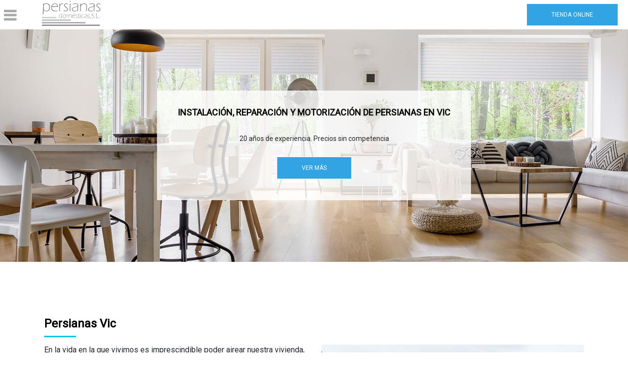

--- FILE ---
content_type: text/html; charset=utf-8
request_url: https://www.persianasdomesticas.com/persianas-vic
body_size: 31453
content:
<!DOCTYPE html><html lang=es-es dir=ltr><head><meta name=viewport content="width=device-width, initial-scale=1.0"/><meta charset=utf-8 /><base href=https://www.persianasdomesticas.com/persianas-vic /><meta name=keywords content="reparación de persianas en  Vic, instalación de persianas en  Vic, motorización de persianas en Vic"/><meta name=robots content="index, follow, max-snippet:-1, max-image-preview:large, max-video-preview:-1"/><meta name=description content="Instalación, reparación y motorización de persianas en Vic"/><meta name=generator content="Joomla! - Open Source Content Management"/><title>Persianas Vic. Instalación, reparación y motorización.</title><link href=/templates/persianas/favicon.ico rel="shortcut icon" type=image/vnd.microsoft.icon /> <script type=application/json class="joomla-script-options new">{"csrf.token":"1ac1c1bc3e1912781e8de01c140505cf","system.paths":{"root":"","base":""},"system.keepalive":{"interval":840000,"uri":"\/component\/ajax\/?format=json"}}</script> <!--[if lt IE 9]><script src="/media/jui/js/html5.js?c15fffaba824e5bee69b4a2a4f0e2912"></script><![endif]--> <!--[if lt IE 9]><script src="/media/system/js/polyfill.event.js?c15fffaba824e5bee69b4a2a4f0e2912"></script><![endif]--> <script type=application/ld+json>{"@context":"https://schema.org","@type":"BreadcrumbList","itemListElement":[{"@type":"ListItem","position":1,"name":"Reparación instalación y motorización de persianas en Barcelona.","item":"https://www.persianasdomesticas.com/"},{"@type":"ListItem","position":2,"name":"Persianas Vic","item":"https://www.persianasdomesticas.com/persianas-vic"}]}</script> <script type=application/ld+json>{"@context":"https://schema.org","@type":"Article","mainEntityOfPage":{"@type":"WebPage","@id":"https://www.persianasdomesticas.com/persianas-vic"},"headline":"Persianas Vic","description":"  Persianas Vic En la vida en la que vivimos es imprescindible poder airear nuestra vivienda, por lo tanto es super necesario tener nuestras persianas en perfectas condiciones de uso. Nosotros hacemos reparación de persianas en Vic, motorizaciones de persianas e instalaciones de ellas. También reali","image":{"@type":"ImageObject","url":"https://persianasdomesticas.com/"},"author":{"@type":"Person","name":"Persianas Domesticas"},"publisher":{"@type":"Organization","name":"Persianas Domésticas","logo":{"@type":"ImageObject","url":"https://persianasdomesticas.com/images/logo-persianas-domesticas-sl.jpg"}},"datePublished":"2020-12-25T20:02:37+00:00","dateCreated":"2020-12-25T19:55:29+00:00","dateModified":"2020-12-25T20:16:08+00:00"}</script><meta name=twitter:card content=summary_large_image /><meta name=twitter:description content=" 





Persianas Vic


En la vida en la que vivimos es imprescindible poder airear nuestra vivienda, por lo tanto es super necesario tener nuestras persianas en perfectas condiciones de uso. "/><meta name=twitter:image content=https://persianasdomesticas.com/images/persianas-vic/instalacion-reparacion-motorizacion-persianas-vic.jpg /><meta name=twitter:site content=@PDomesticas /><meta name=twitter:title content="Persianas Vic"/><meta property=fb:app_id content=https://www.facebook.com/Pdomesticas /><meta property=og:description content=" 





Persianas Vic


En la vida en la que vivimos es imprescindible poder airear nuestra vivienda, por lo tanto es super necesario tener nuestra"/><meta property=og:image content=https://persianasdomesticas.com/images/persianas-vic/instalacion-reparacion-motorizacion-persianas-vic.jpg /><meta property=og:image:height content=""/><meta property=og:image:width content=""/><meta property=og:site_name content="Reparación de persianas en Barcelona"/><meta property=og:title content="Persianas Vic"/><meta property=og:type content=website /><meta property=og:url content=https://www.persianasdomesticas.com/persianas-vic /><style>.extravote{margin:0 0 10px}.extravote-stars,.extravote-info{margin:0!important;padding:0!important;position:relative;vertical-align:middle}.voted .extravote-info.ihide,.extravote-stars{display:inline-block}.extravote-stars,.extravote-star a,.extravote-info,.extravote-stars .current-rating{height:25px;line-height:25px}.extravote-stars{font-size:1em;overflow:hidden;width:125px}.extravote-info{font-size:.78em}.extravote-star{background-position:0!important;background-image:none;display:inline;margin:0!important;padding:0!important}.extravote-stars,.extravote-star a:hover,.extravote-stars .current-rating{background-image:url(/plugins/content/extravote/assets/images/star.png)!important;background-color:transparent!important;background-repeat:repeat-x!important}.extravote-star a:hover,.extravote-stars .current-rating{background-position:left -1000px}.extravote-star a,.extravote-stars .current-rating{border:medium none;cursor:pointer;left:0;outline:none;overflow:hidden;position:absolute;text-indent:-1000em!important;top:0}.extravote-star a:hover{background-position:left bottom!important}.extravote-star a:focus,.extravote-star a:active{background:none!important}.extravote-stars .current-rating{background-position:left center;z-index:1}.extravote-star a.ev-5-stars,.extravote-star a.ev-10-stars,.extravote-star a.ev-15-stars,.extravote-star a.ev-20-stars,.extravote-star a.ev-25-stars,.extravote-star a.ev-30-stars,.extravote-star a.ev-35-stars,.extravote-star a.ev-40-stars,.extravote-star a.ev-45-stars,.extravote-star a.ev-50-stars{margin:0;padding:0}.extravote-star a.ev-5-stars{width:10%;z-index:12}.extravote-star a.ev-10-stars{width:20%;z-index:11}.extravote-star a.ev-15-stars{width:30%;z-index:10}.extravote-star a.ev-20-stars{width:40%;z-index:9}.extravote-star a.ev-25-stars{width:50%;z-index:8}.extravote-star a.ev-30-stars{width:60%;z-index:7}.extravote-star a.ev-35-stars{width:70%;z-index:6}.extravote-star a.ev-40-stars{width:80%;z-index:5}.extravote-star a.ev-45-stars{width:90%;z-index:4}.extravote-star a.ev-50-stars{width:100%;z-index:3}.jch-lazyloaded{opacity:1;transition:opacity 300ms}article,aside,details,figcaption,figure,footer,header,hgroup,nav,section{display:block}html{font-size:100%;-webkit-text-size-adjust:100%;-ms-text-size-adjust:100%}a:focus{outline:thin dotted #333;outline:5px auto -webkit-focus-ring-color;outline-offset:-2px}a:hover,a:active{outline:0}img{max-width:100%;width:auto \9;height:auto;vertical-align:middle;border:0;-ms-interpolation-mode:bicubic}button,input,select,textarea{margin:0;font-size:100%;vertical-align:middle}button,input{*overflow:visible;line-height:normal}button::-moz-focus-inner,input::-moz-focus-inner{padding:0;border:0}button,html input[type="button"],input[type="reset"],input[type="submit"]{-webkit-appearance:button;cursor:pointer}label,select,button,input[type="button"],input[type="reset"],input[type="submit"],input[type="radio"],input[type="checkbox"]{cursor:pointer}textarea{overflow:auto;vertical-align:top}@media print{*{text-shadow:none !important;color:#000 !important;background:transparent !important;box-shadow:none !important}a,a:visited{text-decoration:underline}a[href]:after{content:" (" attr(href) ")"}.ir a:after,a[href^="javascript:"]:after,a[href^="#"]:after{content:""}tr,img{page-break-inside:avoid}img{max-width:100% !important}p,h2,h3{orphans:3;widows:3}h2,h3{page-break-after:avoid}}.clearfix{*zoom:1}.clearfix:before,.clearfix:after{display:table;content:"";line-height:0}.clearfix:after{clear:both}body{margin:0;font-family:"Helvetica Neue",Helvetica,Arial,sans-serif;font-size:13px;line-height:18px;color:#333;background-color:#fff}a{color:#005e8d;text-decoration:none}a:hover,a:focus{color:#002b41;text-decoration:underline}.row{margin-left:-20px;*zoom:1}.row:before,.row:after{display:table;content:"";line-height:0}.row:after{clear:both}[class*="span"]{float:left;min-height:1px;margin-left:20px}.span12{width:940px}.span1{width:60px}.row-fluid{width:100%;*zoom:1}.row-fluid:before,.row-fluid:after{display:table;content:"";line-height:0}.row-fluid:after{clear:both}.row-fluid [class*="span"]{display:block;width:100%;min-height:28px;-webkit-box-sizing:border-box;-moz-box-sizing:border-box;box-sizing:border-box;float:left;margin-left:2.127659574%;*margin-left:2.0744680846383%}.row-fluid [class*="span"]:first-child{margin-left:0}.row-fluid .span12{width:99.99999999%;*width:99.946808500638%}.row-fluid .span1{width:6.382978723%;*width:6.3297872336383%}.container{margin-right:auto;margin-left:auto;*zoom:1}.container:before,.container:after{display:table;content:"";line-height:0}.container:after{clear:both}.container-fluid{padding-right:20px;padding-left:20px;*zoom:1}.container-fluid:before,.container-fluid:after{display:table;content:"";line-height:0}.container-fluid:after{clear:both}p{margin:0 0 9px}strong{font-weight:bold}em{font-style:italic}h1,h2,h3,h4,h5,h6{margin:9px 0;font-family:inherit;font-weight:bold;line-height:18px;color:inherit;text-rendering:optimizelegibility}h1,h2,h3{line-height:36px}h1{font-size:35.75px}h2{font-size:29.25px}h3{font-size:22.75px}h4{font-size:16.25px}h5{font-size:13px}h6{font-size:11.05px}ul,ol{padding:0;margin:0 0 9px 25px}ul ul,ul ol,ol ol,ol ul{margin-bottom:0}li{line-height:18px}ul.unstyled,ol.unstyled{margin-left:0;list-style:none}dl{margin-bottom:18px}dt,dd{line-height:18px}dt{font-weight:bold}dd{margin-left:9px}hr{margin:18px 0;border:0;border-top:1px solid #eee;border-bottom:1px solid #fff}form{margin:0 0 18px}label,input,button,select,textarea{font-size:13px;font-weight:normal;line-height:18px}input,button,select,textarea{font-family:"Helvetica Neue",Helvetica,Arial,sans-serif}label{display:block;margin-bottom:5px}select,textarea,input[type="text"],input[type="password"],input[type="datetime"],input[type="datetime-local"],input[type="date"],input[type="month"],input[type="time"],input[type="week"],input[type="number"],input[type="email"],input[type="url"],input[type="search"],input[type="tel"],input[type="color"],.uneditable-input{display:inline-block;height:18px;padding:4px 6px;margin-bottom:9px;font-size:13px;line-height:18px;color:#555;-webkit-border-radius:3px;-moz-border-radius:3px;border-radius:3px;vertical-align:middle}input,textarea,.uneditable-input{width:206px}textarea{height:auto}textarea,input[type="text"],input[type="password"],input[type="datetime"],input[type="datetime-local"],input[type="date"],input[type="month"],input[type="time"],input[type="week"],input[type="number"],input[type="email"],input[type="url"],input[type="search"],input[type="tel"],input[type="color"],.uneditable-input{background-color:#fff;border:1px solid #ccc;-webkit-box-shadow:inset 0 1px 1px rgba(0,0,0,0.075);-moz-box-shadow:inset 0 1px 1px rgba(0,0,0,0.075);box-shadow:inset 0 1px 1px rgba(0,0,0,0.075);-webkit-transition:border linear .2s,box-shadow linear .2s;-moz-transition:border linear .2s,box-shadow linear .2s;-o-transition:border linear .2s,box-shadow linear .2s;transition:border linear .2s,box-shadow linear .2s}textarea:focus,input[type="text"]:focus,input[type="password"]:focus,input[type="datetime"]:focus,input[type="datetime-local"]:focus,input[type="date"]:focus,input[type="month"]:focus,input[type="time"]:focus,input[type="week"]:focus,input[type="number"]:focus,input[type="email"]:focus,input[type="url"]:focus,input[type="search"]:focus,input[type="tel"]:focus,input[type="color"]:focus,.uneditable-input:focus{border-color:rgba(82,168,236,0.8);outline:0;outline:thin dotted \9;-webkit-box-shadow:inset 0 1px 1px rgba(0,0,0,.075),0 0 8px rgba(82,168,236,.6);-moz-box-shadow:inset 0 1px 1px rgba(0,0,0,.075),0 0 8px rgba(82,168,236,.6);box-shadow:inset 0 1px 1px rgba(0,0,0,.075),0 0 8px rgba(82,168,236,.6)}input[type="radio"],input[type="checkbox"]{margin:4px 0 0;*margin-top:0;margin-top:1px \9;line-height:normal}input[type="file"],input[type="image"],input[type="submit"],input[type="reset"],input[type="button"],input[type="radio"],input[type="checkbox"]{width:auto}select,input[type="file"]{height:28px;*margin-top:4px;line-height:28px}select{width:220px;border:1px solid #ccc;background-color:#fff}select:focus,input[type="file"]:focus,input[type="radio"]:focus,input[type="checkbox"]:focus{outline:thin dotted #333;outline:5px auto -webkit-focus-ring-color;outline-offset:-2px}.uneditable-input,.uneditable-textarea{color:#999;background-color:#fcfcfc;border-color:#ccc;-webkit-box-shadow:inset 0 1px 2px rgba(0,0,0,0.025);-moz-box-shadow:inset 0 1px 2px rgba(0,0,0,0.025);box-shadow:inset 0 1px 2px rgba(0,0,0,0.025);cursor:not-allowed}.uneditable-input{overflow:hidden;white-space:nowrap}.uneditable-textarea{width:auto;height:auto}input:-moz-placeholder,textarea:-moz-placeholder{color:#999}input:-ms-input-placeholder,textarea:-ms-input-placeholder{color:#999}input::-webkit-input-placeholder,textarea::-webkit-input-placeholder{color:#999}input,textarea,.uneditable-input{margin-left:0}input:focus:invalid,textarea:focus:invalid,select:focus:invalid{color:#b94a48;border-color:#ee5f5b}input:focus:invalid:focus,textarea:focus:invalid:focus,select:focus:invalid:focus{border-color:#e9322d;-webkit-box-shadow:0 0 6px #f8b9b7;-moz-box-shadow:0 0 6px #f8b9b7;box-shadow:0 0 6px #f8b9b7}.control-group{margin-bottom:9px}table{max-width:100%;background-color:transparent;border-collapse:collapse;border-spacing:0}.btn{display:inline-block;*display:inline;*zoom:1;padding:4px 12px;margin-bottom:0;font-size:13px;line-height:18px;text-align:center;vertical-align:middle;cursor:pointer;color:#333;text-shadow:0 1px 1px rgba(255,255,255,0.75);background-color:#f5f5f5;background-image:-moz-linear-gradient(top,#fff,#e6e6e6);background-image:-webkit-gradient(linear,0 0,0 100%,from(#fff),to(#e6e6e6));background-image:-webkit-linear-gradient(top,#fff,#e6e6e6);background-image:-o-linear-gradient(top,#fff,#e6e6e6);background-image:linear-gradient(to bottom,#fff,#e6e6e6);background-repeat:repeat-x;filter:progid:DXImageTransform.Microsoft.gradient(startColorstr='#ffffffff',endColorstr='#ffe5e5e5',GradientType=0);border-color:#e6e6e6 #e6e6e6 #bfbfbf;*background-color:#e6e6e6;filter:progid:DXImageTransform.Microsoft.gradient(enabled = false);border:1px solid #bbb;*border:0;border-bottom-color:#a2a2a2;-webkit-border-radius:4px;-moz-border-radius:4px;border-radius:4px;*margin-left:.3em;-webkit-box-shadow:inset 0 1px 0 rgba(255,255,255,.2),0 1px 2px rgba(0,0,0,.05);-moz-box-shadow:inset 0 1px 0 rgba(255,255,255,.2),0 1px 2px rgba(0,0,0,.05);box-shadow:inset 0 1px 0 rgba(255,255,255,.2),0 1px 2px rgba(0,0,0,.05)}.btn:hover,.btn:focus,.btn:active,.btn.active,.btn.disabled,.btn[disabled]{color:#333;background-color:#e6e6e6;*background-color:#d9d9d9}.btn:active,.btn.active{background-color:#ccc \9}.btn:first-child{*margin-left:0}.btn:hover,.btn:focus{color:#333;text-decoration:none;background-position:0 -15px;-webkit-transition:background-position .1s linear;-moz-transition:background-position .1s linear;-o-transition:background-position .1s linear;transition:background-position .1s linear}.btn:focus{outline:thin dotted #333;outline:5px auto -webkit-focus-ring-color;outline-offset:-2px}.btn.active,.btn:active{background-image:none;outline:0;-webkit-box-shadow:inset 0 2px 4px rgba(0,0,0,.15),0 1px 2px rgba(0,0,0,.05);-moz-box-shadow:inset 0 2px 4px rgba(0,0,0,.15),0 1px 2px rgba(0,0,0,.05);box-shadow:inset 0 2px 4px rgba(0,0,0,.15),0 1px 2px rgba(0,0,0,.05)}.btn.disabled,.btn[disabled]{cursor:default;background-image:none;opacity:0.65;filter:alpha(opacity=65);-webkit-box-shadow:none;-moz-box-shadow:none;box-shadow:none}.nav{margin-left:0;margin-bottom:18px;list-style:none}.nav>li>a{display:block}.nav>li>a:hover,.nav>li>a:focus{text-decoration:none;background-color:#eee}.navbar{overflow:visible;margin-bottom:18px;*position:relative;*z-index:2}.navbar .btn,.navbar .btn-group{margin-top:5px}.navbar .btn-navbar{display:none;float:right;padding:7px 10px;margin-left:5px;margin-right:5px;color:#fff;text-shadow:0 -1px 0 rgba(0,0,0,0.25);background-color:#ededed;background-image:-moz-linear-gradient(top,#f2f2f2,#e6e6e6);background-image:-webkit-gradient(linear,0 0,0 100%,from(#f2f2f2),to(#e6e6e6));background-image:-webkit-linear-gradient(top,#f2f2f2,#e6e6e6);background-image:-o-linear-gradient(top,#f2f2f2,#e6e6e6);background-image:linear-gradient(to bottom,#f2f2f2,#e6e6e6);background-repeat:repeat-x;filter:progid:DXImageTransform.Microsoft.gradient(startColorstr='#fff2f2f2',endColorstr='#ffe5e5e5',GradientType=0);border-color:#e6e6e6 #e6e6e6 #bfbfbf;*background-color:#e6e6e6;filter:progid:DXImageTransform.Microsoft.gradient(enabled = false);-webkit-box-shadow:inset 0 1px 0 rgba(255,255,255,.1),0 1px 0 rgba(255,255,255,.075);-moz-box-shadow:inset 0 1px 0 rgba(255,255,255,.1),0 1px 0 rgba(255,255,255,.075);box-shadow:inset 0 1px 0 rgba(255,255,255,.1),0 1px 0 rgba(255,255,255,.075)}.navbar .btn-navbar:hover,.navbar .btn-navbar:focus,.navbar .btn-navbar:active,.navbar .btn-navbar.active,.navbar .btn-navbar.disabled,.navbar .btn-navbar[disabled]{color:#fff;background-color:#e6e6e6;*background-color:#d9d9d9}.navbar .btn-navbar:active,.navbar .btn-navbar.active{background-color:#ccc \9}.pull-right{float:right}.pull-left{float:left}@media (max-width:767px){body{padding-left:20px;padding-right:20px}.container-fluid{padding:0}.container{width:auto}.row-fluid{width:100%}.row,.thumbnails{margin-left:0}[class*="span"],.uneditable-input[class*="span"],.row-fluid [class*="span"]{float:none;display:block;width:100%;margin-left:0;-webkit-box-sizing:border-box;-moz-box-sizing:border-box;box-sizing:border-box}.span12,.row-fluid .span12{width:100%;-webkit-box-sizing:border-box;-moz-box-sizing:border-box;box-sizing:border-box}.input-large,.input-xlarge,.input-xxlarge,input[class*="span"],select[class*="span"],textarea[class*="span"],.uneditable-input{display:block;width:100%;min-height:28px;-webkit-box-sizing:border-box;-moz-box-sizing:border-box;box-sizing:border-box}}@media (max-width:480px){.nav-collapse{-webkit-transform:translate3d(0,0,0)}}@media (min-width:768px) and (max-width:1297px){.row{margin-left:-20px;*zoom:1}.row:before,.row:after{display:table;content:"";line-height:0}.row:after{clear:both}[class*="span"]{float:left;min-height:1px;margin-left:20px}.container,.navbar-static-top .container,.navbar-fixed-top .container,.navbar-fixed-bottom .container{width:724px}.span12{width:724px}.span1{width:42px}.row-fluid{width:100%;*zoom:1}.row-fluid:before,.row-fluid:after{display:table;content:"";line-height:0}.row-fluid:after{clear:both}.row-fluid [class*="span"]{display:block;width:100%;min-height:28px;-webkit-box-sizing:border-box;-moz-box-sizing:border-box;box-sizing:border-box;float:left;margin-left:2.127659574%;*margin-left:2.0744680846383%}.row-fluid [class*="span"]:first-child{margin-left:0}.row-fluid .span12{width:99.99999999%;*width:99.946808500638%}.row-fluid .span1{width:6.382978723%;*width:6.3297872336383%}input,textarea,.uneditable-input{margin-left:0}}@media (min-width:1200px){.row{margin-left:-20px;*zoom:1}.row:before,.row:after{display:table;content:"";line-height:0}.row:after{clear:both}[class*="span"]{float:left;min-height:1px;margin-left:20px}.span12{width:940px}.span1{width:60px}.row-fluid{width:100%;*zoom:1}.row-fluid:before,.row-fluid:after{display:table;content:"";line-height:0}.row-fluid:after{clear:both}.row-fluid [class*="span"]{display:block;width:100%;min-height:28px;-webkit-box-sizing:border-box;-moz-box-sizing:border-box;box-sizing:border-box;float:left;margin-left:2.127659574%;*margin-left:2.0744680846383%}.row-fluid [class*="span"]:first-child{margin-left:0}.row-fluid .span12{width:99.99999999%;*width:99.946808500638%}.row-fluid .span1{width:6.382978723%;*width:6.3297872336383%}input,textarea,.uneditable-input{margin-left:0}}@media (max-width:1297px){body{padding-top:0}.nav-collapse{clear:both}.nav-collapse .nav{float:none;margin:0 0 9px}.nav-collapse .nav>li{float:none}.nav-collapse .nav>li>a{margin-bottom:2px}.nav-collapse .nav>li>a,.nav-collapse .dropdown-menu a{padding:9px 15px;font-weight:bold;color:#555;-webkit-border-radius:3px;-moz-border-radius:3px;border-radius:3px}.nav-collapse .nav>li>a:hover,.nav-collapse .nav>li>a:focus,.nav-collapse .dropdown-menu a:hover,.nav-collapse .dropdown-menu a:focus{}.nav-collapse .dropdown-menu{position:static;top:auto;left:auto;float:none;display:none;max-width:none;margin:0 15px;padding:0;background-color:transparent;border:none;-webkit-border-radius:0;-moz-border-radius:0;border-radius:0;-webkit-box-shadow:none;-moz-box-shadow:none;box-shadow:none}.nav-collapse .dropdown-menu:before,.nav-collapse .dropdown-menu:after{display:none}.nav-collapse,.nav-collapse.collapse{overflow:hidden;height:0}.navbar .btn-navbar{display:block}}.small{font-size:11px}iframe,svg{max-width:100%}.dropdown-menu{text-align:left}@font-face{font-family:'IcoMoon';src:url(//www.persianasdomesticas.com/media/jui/fonts/IcoMoon.eot);src:url(//www.persianasdomesticas.com/media/jui/fonts/IcoMoon.eot#iefix) format('embedded-opentype'),url(//www.persianasdomesticas.com/media/jui/fonts/IcoMoon.woff) format('woff'),url(//www.persianasdomesticas.com/media/jui/fonts/IcoMoon.ttf) format('truetype'),url(//www.persianasdomesticas.com/media/jui/fonts/IcoMoon.svg#IcoMoon) format('svg');font-weight:normal;font-style:normal;font-display:swap}body{-webkit-font-smoothing:antialiased;-moz-osx-font-smoothing:grayscale}body.site{border-top:3px solid #08c;padding:20px;background-color:#f4f6f7}body.site.fluid{background-color:#fff}.thumbnail{margin-bottom:9px}.brand{color:#001a27;-webkit-transition:color .5s linear;-moz-transition:color .5s linear;-o-transition:color .5s linear;transition:color .5s linear}.brand:hover{color:#005e8d;text-decoration:none}.header{margin-bottom:10px}.navigation{padding:5px 0;border-top:1px solid rgba(0,0,0,0.075);border-bottom:1px solid rgba(0,0,0,0.075);margin-bottom:10px}.body .container{background-color:#fff;-moz-border-radius:4px;-webkit-border-radius:4px;border-radius:4px;padding:20px;border:1px solid rgba(0,0,0,0.15);-moz-box-shadow:0px 0px 6px rgba(0,0,0,0.05);-webkit-box-shadow:0px 0px 6px rgba(0,0,0,0.05);box-shadow:0px 0px 6px rgba(0,0,0,0.05)}h1,h2,h3,h4,h5,h6{margin:12px 0;word-wrap:break-word}h1{font-size:26px;line-height:28px}h2{font-size:22px;line-height:24px}h3{font-size:18px;line-height:20px}h4{font-size:14px;line-height:16px}h5{font-size:13px;line-height:15px}h6{font-size:12px;line-height:14px}p{word-wrap:break-word}figure{display:table}figcaption{display:table-caption;caption-side:bottom}.navigation .nav-child{position:absolute;top:95%;left:0;z-index:1000;display:none;float:left;min-width:160px;padding:5px 0;margin:2px 0 0;list-style:none;background-color:#fff;border:1px solid #ccc;border:1px solid rgba(0,0,0,0.2);*border-right-width:2px;*border-bottom-width:2px;-webkit-border-radius:6px;-moz-border-radius:6px;border-radius:6px;-webkit-box-shadow:0 5px 10px rgba(0,0,0,0.2);-moz-box-shadow:0 5px 10px rgba(0,0,0,0.2);box-shadow:0 5px 10px rgba(0,0,0,0.2);-webkit-background-clip:padding-box;-moz-background-clip:padding;background-clip:padding-box}.navigation .nav-child a{display:block;padding:3px 20px;clear:both;font-size:13px;font-weight:normal;line-height:18px;color:#333;white-space:nowrap}.navigation .nav li{position:relative}.navigation .nav>li:hover>.nav-child,.navigation .nav>li>a:focus+.nav-child,.navigation .nav li li:hover>.nav-child,.navigation .nav li li>a:focus+.nav-child{display:block}.navigation .nav>li:before{position:absolute;top:100%;right:0;left:0;height:6px;content:''}.navigation .nav>li>.nav-child:before{position:absolute;top:-7px;left:9px;display:inline-block;border-right:7px solid transparent;border-bottom:7px solid #ccc;border-left:7px solid transparent;border-bottom-color:rgba(0,0,0,0.2);content:''}.navigation .nav>li>.nav-child:after{position:absolute;top:-6px;left:10px;display:inline-block;border-right:6px solid transparent;border-bottom:6px solid #fff;border-left:6px solid transparent;content:''}.navigation .nav-child li>a:hover,.navigation .nav-child li>a:focus,.navigation .nav-child:hover>a{}@media (max-width:768px){body{-webkit-overflow-scrolling:touch;padding-top:0}.header{background:transparent}.header .brand{float:none;display:block;text-align:center}.header .nav.pull-right,.header-search{float:none;display:block}}li{word-wrap:break-word}@font-face{font-family:'Roboto';font-style:normal;font-weight:400;font-stretch:100%;src:url(https://fonts.gstatic.com/s/roboto/v50/KFOMCnqEu92Fr1ME7kSn66aGLdTylUAMQXC89YmC2DPNWubEbVmZiAr0klQmz24O0g.woff2) format('woff2');unicode-range:U+0460-052F,U+1C80-1C8A,U+20B4,U+2DE0-2DFF,U+A640-A69F,U+FE2E-FE2F;font-display:swap}@font-face{font-family:'Roboto';font-style:normal;font-weight:400;font-stretch:100%;src:url(https://fonts.gstatic.com/s/roboto/v50/KFOMCnqEu92Fr1ME7kSn66aGLdTylUAMQXC89YmC2DPNWubEbVmQiAr0klQmz24O0g.woff2) format('woff2');unicode-range:U+0301,U+0400-045F,U+0490-0491,U+04B0-04B1,U+2116;font-display:swap}@font-face{font-family:'Roboto';font-style:normal;font-weight:400;font-stretch:100%;src:url(https://fonts.gstatic.com/s/roboto/v50/KFOMCnqEu92Fr1ME7kSn66aGLdTylUAMQXC89YmC2DPNWubEbVmYiAr0klQmz24O0g.woff2) format('woff2');unicode-range:U+1F00-1FFF;font-display:swap}@font-face{font-family:'Roboto';font-style:normal;font-weight:400;font-stretch:100%;src:url(https://fonts.gstatic.com/s/roboto/v50/KFOMCnqEu92Fr1ME7kSn66aGLdTylUAMQXC89YmC2DPNWubEbVmXiAr0klQmz24O0g.woff2) format('woff2');unicode-range:U+0370-0377,U+037A-037F,U+0384-038A,U+038C,U+038E-03A1,U+03A3-03FF;font-display:swap}@font-face{font-family:'Roboto';font-style:normal;font-weight:400;font-stretch:100%;src:url(https://fonts.gstatic.com/s/roboto/v50/KFOMCnqEu92Fr1ME7kSn66aGLdTylUAMQXC89YmC2DPNWubEbVnoiAr0klQmz24O0g.woff2) format('woff2');unicode-range:U+0302-0303,U+0305,U+0307-0308,U+0310,U+0312,U+0315,U+031A,U+0326-0327,U+032C,U+032F-0330,U+0332-0333,U+0338,U+033A,U+0346,U+034D,U+0391-03A1,U+03A3-03A9,U+03B1-03C9,U+03D1,U+03D5-03D6,U+03F0-03F1,U+03F4-03F5,U+2016-2017,U+2034-2038,U+203C,U+2040,U+2043,U+2047,U+2050,U+2057,U+205F,U+2070-2071,U+2074-208E,U+2090-209C,U+20D0-20DC,U+20E1,U+20E5-20EF,U+2100-2112,U+2114-2115,U+2117-2121,U+2123-214F,U+2190,U+2192,U+2194-21AE,U+21B0-21E5,U+21F1-21F2,U+21F4-2211,U+2213-2214,U+2216-22FF,U+2308-230B,U+2310,U+2319,U+231C-2321,U+2336-237A,U+237C,U+2395,U+239B-23B7,U+23D0,U+23DC-23E1,U+2474-2475,U+25AF,U+25B3,U+25B7,U+25BD,U+25C1,U+25CA,U+25CC,U+25FB,U+266D-266F,U+27C0-27FF,U+2900-2AFF,U+2B0E-2B11,U+2B30-2B4C,U+2BFE,U+3030,U+FF5B,U+FF5D,U+1D400-1D7FF,U+1EE00-1EEFF;font-display:swap}@font-face{font-family:'Roboto';font-style:normal;font-weight:400;font-stretch:100%;src:url(https://fonts.gstatic.com/s/roboto/v50/KFOMCnqEu92Fr1ME7kSn66aGLdTylUAMQXC89YmC2DPNWubEbVn6iAr0klQmz24O0g.woff2) format('woff2');unicode-range:U+0001-000C,U+000E-001F,U+007F-009F,U+20DD-20E0,U+20E2-20E4,U+2150-218F,U+2190,U+2192,U+2194-2199,U+21AF,U+21E6-21F0,U+21F3,U+2218-2219,U+2299,U+22C4-22C6,U+2300-243F,U+2440-244A,U+2460-24FF,U+25A0-27BF,U+2800-28FF,U+2921-2922,U+2981,U+29BF,U+29EB,U+2B00-2BFF,U+4DC0-4DFF,U+FFF9-FFFB,U+10140-1018E,U+10190-1019C,U+101A0,U+101D0-101FD,U+102E0-102FB,U+10E60-10E7E,U+1D2C0-1D2D3,U+1D2E0-1D37F,U+1F000-1F0FF,U+1F100-1F1AD,U+1F1E6-1F1FF,U+1F30D-1F30F,U+1F315,U+1F31C,U+1F31E,U+1F320-1F32C,U+1F336,U+1F378,U+1F37D,U+1F382,U+1F393-1F39F,U+1F3A7-1F3A8,U+1F3AC-1F3AF,U+1F3C2,U+1F3C4-1F3C6,U+1F3CA-1F3CE,U+1F3D4-1F3E0,U+1F3ED,U+1F3F1-1F3F3,U+1F3F5-1F3F7,U+1F408,U+1F415,U+1F41F,U+1F426,U+1F43F,U+1F441-1F442,U+1F444,U+1F446-1F449,U+1F44C-1F44E,U+1F453,U+1F46A,U+1F47D,U+1F4A3,U+1F4B0,U+1F4B3,U+1F4B9,U+1F4BB,U+1F4BF,U+1F4C8-1F4CB,U+1F4D6,U+1F4DA,U+1F4DF,U+1F4E3-1F4E6,U+1F4EA-1F4ED,U+1F4F7,U+1F4F9-1F4FB,U+1F4FD-1F4FE,U+1F503,U+1F507-1F50B,U+1F50D,U+1F512-1F513,U+1F53E-1F54A,U+1F54F-1F5FA,U+1F610,U+1F650-1F67F,U+1F687,U+1F68D,U+1F691,U+1F694,U+1F698,U+1F6AD,U+1F6B2,U+1F6B9-1F6BA,U+1F6BC,U+1F6C6-1F6CF,U+1F6D3-1F6D7,U+1F6E0-1F6EA,U+1F6F0-1F6F3,U+1F6F7-1F6FC,U+1F700-1F7FF,U+1F800-1F80B,U+1F810-1F847,U+1F850-1F859,U+1F860-1F887,U+1F890-1F8AD,U+1F8B0-1F8BB,U+1F8C0-1F8C1,U+1F900-1F90B,U+1F93B,U+1F946,U+1F984,U+1F996,U+1F9E9,U+1FA00-1FA6F,U+1FA70-1FA7C,U+1FA80-1FA89,U+1FA8F-1FAC6,U+1FACE-1FADC,U+1FADF-1FAE9,U+1FAF0-1FAF8,U+1FB00-1FBFF;font-display:swap}@font-face{font-family:'Roboto';font-style:normal;font-weight:400;font-stretch:100%;src:url(https://fonts.gstatic.com/s/roboto/v50/KFOMCnqEu92Fr1ME7kSn66aGLdTylUAMQXC89YmC2DPNWubEbVmbiAr0klQmz24O0g.woff2) format('woff2');unicode-range:U+0102-0103,U+0110-0111,U+0128-0129,U+0168-0169,U+01A0-01A1,U+01AF-01B0,U+0300-0301,U+0303-0304,U+0308-0309,U+0323,U+0329,U+1EA0-1EF9,U+20AB;font-display:swap}@font-face{font-family:'Roboto';font-style:normal;font-weight:400;font-stretch:100%;src:url(https://fonts.gstatic.com/s/roboto/v50/KFOMCnqEu92Fr1ME7kSn66aGLdTylUAMQXC89YmC2DPNWubEbVmaiAr0klQmz24O0g.woff2) format('woff2');unicode-range:U+0100-02BA,U+02BD-02C5,U+02C7-02CC,U+02CE-02D7,U+02DD-02FF,U+0304,U+0308,U+0329,U+1D00-1DBF,U+1E00-1E9F,U+1EF2-1EFF,U+2020,U+20A0-20AB,U+20AD-20C0,U+2113,U+2C60-2C7F,U+A720-A7FF;font-display:swap}@font-face{font-family:'Roboto';font-style:normal;font-weight:400;font-stretch:100%;src:url(https://fonts.gstatic.com/s/roboto/v50/KFOMCnqEu92Fr1ME7kSn66aGLdTylUAMQXC89YmC2DPNWubEbVmUiAr0klQmz24.woff2) format('woff2');unicode-range:U+0000-00FF,U+0131,U+0152-0153,U+02BB-02BC,U+02C6,U+02DA,U+02DC,U+0304,U+0308,U+0329,U+2000-206F,U+20AC,U+2122,U+2191,U+2193,U+2212,U+2215,U+FEFF,U+FFFD;font-display:swap}h1,h2,h3,h4,h5,h6,.site-title{font-family:'Roboto',sans-serif}:root{--blue:#007bff;--indigo:#6610f2;--purple:#6f42c1;--pink:#e83e8c;--red:#dc3545;--orange:#fd7e14;--yellow:#ffc107;--green:#28a745;--teal:#20c997;--cyan:#17a2b8;--white:#fff;--gray:#6c757d;--gray-dark:#343a40;--primary:#007bff;--secondary:#6c757d;--success:#28a745;--info:#17a2b8;--warning:#ffc107;--danger:#dc3545;--light:#f8f9fa;--dark:#343a40;--breakpoint-xs:0;--breakpoint-sm:576px;--breakpoint-md:768px;--breakpoint-lg:992px;--breakpoint-xl:1200px;--font-family-sans-serif:-apple-system,BlinkMacSystemFont,"Segoe UI",Roboto,"Helvetica Neue",Arial,"Noto Sans",sans-serif,"Apple Color Emoji","Segoe UI Emoji","Segoe UI Symbol","Noto Color Emoji";--font-family-monospace:SFMono-Regular,Menlo,Monaco,Consolas,"Liberation Mono","Courier New",monospace}*,::after,::before{box-sizing:border-box}html{font-family:sans-serif;line-height:1.15;-webkit-text-size-adjust:100%;-webkit-tap-highlight-color:transparent}article,aside,figcaption,figure,footer,header,hgroup,main,nav,section{display:block}body{margin:0;font-family:-apple-system,BlinkMacSystemFont,"Segoe UI",Roboto,"Helvetica Neue",Arial,"Noto Sans",sans-serif,"Apple Color Emoji","Segoe UI Emoji","Segoe UI Symbol","Noto Color Emoji";font-size:1rem;font-weight:400;line-height:1.5;color:#212529;text-align:left;background-color:#fff}hr{box-sizing:content-box;height:0;overflow:visible}h1,h2,h3,h4,h5,h6{margin-top:0;margin-bottom:.5rem}p{margin-top:0;margin-bottom:1rem}dl,ol,ul{margin-top:0;margin-bottom:1rem}ol ol,ol ul,ul ol,ul ul{margin-bottom:0}dt{font-weight:700}dd{margin-bottom:.5rem;margin-left:0}b,strong{font-weight:bolder}small{font-size:80%}sub,sup{position:relative;font-size:75%;line-height:0;vertical-align:baseline}sub{bottom:-.25em}sup{top:-.5em}a{color:#007bff;text-decoration:none;background-color:transparent}a:hover{color:#0056b3;text-decoration:underline}a:not([href]):not([tabindex]){color:inherit;text-decoration:none}a:not([href]):not([tabindex]):focus,a:not([href]):not([tabindex]):hover{color:inherit;text-decoration:none}a:not([href]):not([tabindex]):focus{outline:0}code,kbd,pre,samp{font-family:SFMono-Regular,Menlo,Monaco,Consolas,"Liberation Mono","Courier New",monospace;font-size:1em}pre{margin-top:0;margin-bottom:1rem;overflow:auto}figure{margin:0 0 1rem}img{vertical-align:middle;border-style:none}svg{overflow:hidden;vertical-align:middle}table{border-collapse:collapse}caption{padding-top:.75rem;padding-bottom:.75rem;color:#6c757d;text-align:left;caption-side:bottom}th{text-align:inherit}label{display:inline-block;margin-bottom:.5rem}button{border-radius:0}button:focus{outline:1px dotted;outline:5px auto -webkit-focus-ring-color}button,input,optgroup,select,textarea{margin:0;font-family:inherit;font-size:inherit;line-height:inherit}button,input{overflow:visible}button,select{text-transform:none}[type=button],[type=reset],[type=submit],button{-webkit-appearance:button}[type=button]::-moz-focus-inner,[type=reset]::-moz-focus-inner,[type=submit]::-moz-focus-inner,button::-moz-focus-inner{padding:0;border-style:none}textarea{overflow:auto;resize:vertical}.h1,.h2,.h3,.h4,.h5,.h6,h1,h2,h3,h4,h5,h6{margin-bottom:.5rem;font-family:inherit;font-weight:500;line-height:1.2;color:inherit}.h1,h1{font-size:2.5rem}.h2,h2{font-size:2rem}.h3,h3{font-size:1.75rem}.h4,h4{font-size:1.5rem}.h5,h5{font-size:1.25rem}.h6,h6{font-size:1rem}hr{margin-top:1rem;margin-bottom:1rem;border:0;border-top:1px solid rgba(0,0,0,.1)}.small,small{font-size:80%;font-weight:400}code{font-size:87.5%;color:#e83e8c;word-break:break-word}kbd{padding:.2rem .4rem;font-size:87.5%;color:#fff;background-color:#212529;border-radius:.2rem}pre{display:block;font-size:87.5%;color:#212529}.container{width:100%;padding-right:15px;padding-left:15px;margin-right:auto;margin-left:auto}@media (min-width:576px){.container{max-width:540px}}@media (min-width:768px){.container{max-width:720px}}@media (min-width:992px){.container{max-width:960px}}@media (min-width:1200px){.container{max-width:1140px}}.container-fluid{width:100%;padding-right:15px;padding-left:15px;margin-right:auto;margin-left:auto}.row{display:-ms-flexbox;display:flex;-ms-flex-wrap:wrap;flex-wrap:wrap;margin-right:-15px;margin-left:-15px}.col,.col-1,.col-10,.col-11,.col-12,.col-2,.col-3,.col-4,.col-5,.col-6,.col-7,.col-8,.col-9,.col-auto,.col-lg,.col-lg-1,.col-lg-10,.col-lg-11,.col-lg-12,.col-lg-2,.col-lg-3,.col-lg-4,.col-lg-5,.col-lg-6,.col-lg-7,.col-lg-8,.col-lg-9,.col-lg-auto,.col-md,.col-md-1,.col-md-10,.col-md-11,.col-md-12,.col-md-2,.col-md-3,.col-md-4,.col-md-5,.col-md-6,.col-md-7,.col-md-8,.col-md-9,.col-md-auto,.col-sm,.col-sm-1,.col-sm-10,.col-sm-11,.col-sm-12,.col-sm-2,.col-sm-3,.col-sm-4,.col-sm-5,.col-sm-6,.col-sm-7,.col-sm-8,.col-sm-9,.col-sm-auto,.col-xl,.col-xl-1,.col-xl-10,.col-xl-11,.col-xl-12,.col-xl-2,.col-xl-3,.col-xl-4,.col-xl-5,.col-xl-6,.col-xl-7,.col-xl-8,.col-xl-9,.col-xl-auto{position:relative;width:100%;padding-right:15px;padding-left:15px}.col{-ms-flex-preferred-size:0;flex-basis:0;-ms-flex-positive:1;flex-grow:1;max-width:100%}.col-auto{-ms-flex:0 0 auto;flex:0 0 auto;width:auto;max-width:100%}.col-1{-ms-flex:0 0 8.333333%;flex:0 0 8.333333%;max-width:8.333333%}.col-2{-ms-flex:0 0 16.666667%;flex:0 0 16.666667%;max-width:16.666667%}.col-3{-ms-flex:0 0 25%;flex:0 0 25%;max-width:25%}.col-4{-ms-flex:0 0 33.333333%;flex:0 0 33.333333%;max-width:33.333333%}.col-5{-ms-flex:0 0 41.666667%;flex:0 0 41.666667%;max-width:41.666667%}.col-6{-ms-flex:0 0 50%;flex:0 0 50%;max-width:50%}.col-7{-ms-flex:0 0 58.333333%;flex:0 0 58.333333%;max-width:58.333333%}.col-8{-ms-flex:0 0 66.666667%;flex:0 0 66.666667%;max-width:66.666667%}.col-9{-ms-flex:0 0 75%;flex:0 0 75%;max-width:75%}.col-10{-ms-flex:0 0 83.333333%;flex:0 0 83.333333%;max-width:83.333333%}.col-11{-ms-flex:0 0 91.666667%;flex:0 0 91.666667%;max-width:91.666667%}.col-12{-ms-flex:0 0 100%;flex:0 0 100%;max-width:100%}@media (min-width:576px){.col-sm-6{-ms-flex:0 0 50%;flex:0 0 50%;max-width:50%}.col-sm-12{-ms-flex:0 0 100%;flex:0 0 100%;max-width:100%}}@media (min-width:992px){.col-lg-4{-ms-flex:0 0 33.333333%;flex:0 0 33.333333%;max-width:33.333333%}.col-lg-6{-ms-flex:0 0 50%;flex:0 0 50%;max-width:50%}.col-lg-12{-ms-flex:0 0 100%;flex:0 0 100%;max-width:100%}}.btn{display:inline-block;font-weight:400;color:#212529;text-align:center;vertical-align:middle;-webkit-user-select:none;-moz-user-select:none;-ms-user-select:none;user-select:none;background-color:transparent;border:1px solid transparent;padding:.375rem .75rem;font-size:1rem;line-height:1.5;border-radius:.25rem;transition:color .15s ease-in-out,background-color .15s ease-in-out,border-color .15s ease-in-out,box-shadow .15s ease-in-out}@media screen and (prefers-reduced-motion:reduce){.btn{transition:none}}.btn:hover{color:#212529;text-decoration:none}.btn.focus,.btn:focus{outline:0;box-shadow:0 0 0 .2rem rgba(0,123,255,.25)}.btn.disabled,.btn:disabled{opacity:.65}.btn:not(:disabled):not(.disabled){cursor:pointer}.collapse:not(.show){display:none}.dropdown,.dropleft,.dropright,.dropup{position:relative}.dropdown-menu{position:absolute;top:100%;left:0;z-index:1000;display:none;float:left;min-width:10rem;padding:.5rem 0;margin:.125rem 0 0;font-size:1rem;color:#212529;text-align:left;list-style:none;background-color:#fff;background-clip:padding-box;border:1px solid rgba(0,0,0,.15);border-radius:.25rem}.btn-group,.btn-group-vertical{position:relative;display:-ms-inline-flexbox;display:inline-flex;vertical-align:middle}.btn-group-vertical{-ms-flex-direction:column;flex-direction:column;-ms-flex-align:start;align-items:flex-start;-ms-flex-pack:center;justify-content:center}.nav{display:-ms-flexbox;display:flex;-ms-flex-wrap:wrap;flex-wrap:wrap;padding-left:0;margin-bottom:0;list-style:none}.navbar{position:relative;display:-ms-flexbox;display:flex;-ms-flex-wrap:wrap;flex-wrap:wrap;-ms-flex-align:center;align-items:center;-ms-flex-pack:justify;justify-content:space-between;padding:.5rem 1rem}.clearfix::after{display:block;clear:both;content:""}@media print{*,::after,::before{text-shadow:none!important;box-shadow:none!important}a:not(.btn){text-decoration:underline}img,tr{page-break-inside:avoid}h2,h3,p{orphans:3;widows:3}h2,h3{page-break-after:avoid}body{min-width:992px!important}.container{min-width:992px!important}.navbar{display:none}}@font-face{font-family:'FontAwesome';src:url(https://maxcdn.bootstrapcdn.com/font-awesome/4.7.0/fonts/fontawesome-webfont.eot?v=4.7.0);src:url(https://maxcdn.bootstrapcdn.com/font-awesome/4.7.0/fonts/fontawesome-webfont.eot?#iefix&v=4.7.0) format('embedded-opentype'),url(https://maxcdn.bootstrapcdn.com/font-awesome/4.7.0/fonts/fontawesome-webfont.woff2?v=4.7.0) format('woff2'),url(https://maxcdn.bootstrapcdn.com/font-awesome/4.7.0/fonts/fontawesome-webfont.woff?v=4.7.0) format('woff'),url(https://maxcdn.bootstrapcdn.com/font-awesome/4.7.0/fonts/fontawesome-webfont.ttf?v=4.7.0) format('truetype'),url(https://maxcdn.bootstrapcdn.com/font-awesome/4.7.0/fonts/fontawesome-webfont.svg?v=4.7.0#fontawesomeregular) format('svg');font-weight:normal;font-style:normal;font-display:swap}.fa{display:inline-block;font:normal normal normal 14px/1 FontAwesome;font-size:inherit;text-rendering:auto;-webkit-font-smoothing:antialiased;-moz-osx-font-smoothing:grayscale}.pull-right{float:right}.pull-left{float:left}.fa-remove:before,.fa-close:before,.fa-times:before{content:"\f00d"}.fa-navicon:before,.fa-reorder:before,.fa-bars:before{content:"\f0c9"}body.site{border-top:none;padding:0px;background-color:#f4f6f7}.body .container{background-color:transparent;border-radius:0px;padding:20px;border:none;box-shadow:none}.container-fluid{width:100%;padding-right:0px;padding-left:0px;margin-right:auto;margin-left:auto}div#top,body{background:white}.ancla:before{display:block;content:" ";margin-top:-140px;height:140px;visibility:hidden}a.blanco.fer:hover{color:white}h1,h2,h3,h4,h5,p,a{font-family:'Roboto',sans-serif}h1{font-size:24px;line-height:30px;font-weight:bold;color:#000;min-height:100px;padding-top:50px}h2{font-size:22px;line-height:30px;font-weight:bold;color:#000;min-height:100px}h1:after,h2:after{background:none repeat scroll 0 0 #00c5e8;bottom:-10px;content:"";display:block;height:3px;position:relative;width:65px}h3{font-size:16px;line-height:20px;font-weight:bold;color:#000;text-transform:uppercase;padding:15px 0px}h5{font-weight:600;padding-bottom:20px}p{font-size:16px;line-height:21px;font-weight:400}a,.bbread{color:black;text-decoration:none;background-color:transparent;font-size:16px}a:hover{color:#000;text-decoration:underline}a.brand.pull-left img{width:150px;height:55px;padding:2px 0px}.supheader{position:fixed;width:100%;z-index:9999999;background:white}header.header.container{padding:0px;height:60px;margin-bottom:0px}.header-search.pull-right{height:60px}.customesq{position:relative;top:15px;margin-right:40px}nav.navigation.container-fluid{background-color:#f4f4f4}nav.navigation.container{padding:0px}nav.navigation.container-fluid{padding:0px;margin:0px;height:60px}nav.navigation.container-fluid .container{padding:0px}.navigation{padding:0px 0;border-top:none;border-bottom:none;margin-bottom:0px}nav.navigation.container{padding:0px}.collapse:not(.show){display:block}span.fa.fa-bars{font-size:30px;margin-top:13px;color:darkgrey}section{padding:60px 0px}.bgblanco{background-color:#fff}.bggris{background-color:#f4f4f4}.bgazul{background-color:#43a4e3}.blanco{color:#fff}ul{display:block;list-style-type:none;font-family:'Roboto',sans-serif}li{font-size:16px;line-height:21px;font-weight:400;font-family:'Roboto',sans-serif}.norad .controls input,.norad .controls select,.chzn-container-single .chzn-single{border-radius:0px !important}input::placeholder,textarea::placeholder,.chzn-container-single .chzn-single span{color:black}img.img-responsive{width:100%}.contenidor{float:none;margin-left:0px;margin-right:0px;text-align:center;position:relative;top:115px}.lletres{background-color:rgba(255,255,255,0.8);text-shadow:none;left:0;right:0;top:0;bottom:0;margin:auto;padding:36px;max-width:630px;max-height:224px;position:absolute}h2.slidertitol{text-transform:uppercase;min-height:50px}h2.slidertitol::after{display:none}p.slidersubtitol{padding-bottom:20px}a.introbutton{border:1px solid;padding:15px 50px;background-color:#32a4e3;color:white;text-transform:uppercase;text-decoration:none}a.introbutton:hover{border:1px solid #32a4e3;padding:15px 50px;background-color:white;color:#32a4e3;text-transform:uppercase;text-decoration:none}.desk{display:block}.mob{display:none}.espaitop{margin-left:0;padding-top:65px}.size-1.extravote.container{padding:20px 0px 0px 20px}form.fox-form.fox-form-stacked.fox-form-label-inside{max-width:1140px;padding:20px;margin:auto}@media (max-width:1297px){.contenidor{float:none;margin-left:0px;margin-right:0px;text-align:center;position:relative;top:60px}.espaitop{margin-left:0;padding-top:10px}nav.navigation.container-fluid{padding:0px;margin:0px;height:0px}}@media (max-width:1297px){.ancla:before{display:block;content:" ";margin-top:-75px;height:75px;visibility:hidden;display:none}nav.navigation.container-fluid{background-color:transparent}.header-search.pull-right{position:absolute;right:20px;top:3px;z-index:999999999999999999999}section{padding:30px 0px}nav.navigation.container-fluid{padding:0px;margin:0px;height:0px}.customesq{position:relative;top:15px;margin-right:0px}.lletres{background-color:rgba(255,255,255,0.8);text-shadow:none;left:0;right:0;top:0;bottom:0;margin:auto;padding:30px 15px;max-width:50%;max-height:224px;position:absolute}h2.slidertitol{text-transform:uppercase;min-height:50px;font-size:18px}h2.slidertitol::after{display:none}p.slidersubtitol{padding-bottom:20px;font-size:14px}a.introbutton{border:1px solid;padding:15px 50px;background-color:#32a4e3;color:white;text-transform:uppercase;text-decoration:none;font-size:12px}a.introbutton:hover{border:1px solid #32a4e3;padding:15px 50px;background-color:white;color:#32a4e3;text-transform:uppercase;text-decoration:none}}@media (max-width:767px){.header-search .customesq .introbutton{padding-left:30px;padding-right:30px}.header .brand{float:none;display:block;text-align:left;margin-left:20px}a.brand.pull-left img{width:150px;height:45px;padding:2px 0px;margin:6px}section{padding:10px 0px}}@media (max-width:576px){.header-inner .logosvg-container{margin-left:10px}.desk{display:none}.mob{display:block}.lletres{background-color:rgba(255,255,255,0.8);text-shadow:none;left:0;right:0;top:0;bottom:0;margin:auto;padding:20px 10px;max-width:80%;max-height:224px;position:absolute}h2.slidertitol{text-transform:uppercase;min-height:50px;font-size:18px}h2.slidertitol::after{display:none}p.slidersubtitol{padding-bottom:20px;font-size:14px}a.introbutton{border:1px solid;padding:15px 50px;background-color:#32a4e3;color:white;text-transform:uppercase;text-decoration:none;font-size:12px}a.introbutton:hover{border:1px solid #32a4e3;padding:15px 50px;background-color:white;color:#32a4e3;text-transform:uppercase;text-decoration:none}.espaitop{margin-left:0;padding-top:40px}}@media (max-width:400px){.fer{font-size:13px}}.hidde-rating .extravote{display:none}.custom-menu{}.custom-menu>li>a,.custom-menu>li>span:not(.toggler){float:left;display:block;height:60px;line-height:60px;font-weight:500;font-size:14px;padding:0 10px;border-right:1px solid white;border-left:white;text-transform:uppercase;-webkit-transition:all 0.2s ease-out;transition:all 0.2s ease-out;color:#000}.custom-menu>li.parent>a{padding:0 30px 0 10px}.custom-menu>li.parent>a:before{content:"\f107";display:inline-block;font-family:FontAwesome;position:absolute;right:16px;top:calc(50% - 6px);font-size:1em;line-height:1;font-style:normal;font-weight:normal;-webkit-transition:all 0.2s ease-out;transition:all 0.2s ease-out}.custom-menu>li.parent>ul{border-radius:0 !important;padding:0 !important;border:0;background:#303030;z-index:300;-webkit-box-shadow:0px 0px 5px 0px rgba(0,0,0,0.2);box-shadow:0px 0px 5px 0px rgba(0,0,0,0.2);padding:0px;margin-top:0}.custom-menu>li.parent>ul>li>a{display:block;font-size:13px;font-weight:normal;line-height:16px;color:#c3c3c3;background:transparent;text-decoration:none;padding:12px 20px;margin:0 -10px;-webkit-transition:all 0.2s ease-out;transition:all 0.2s ease-out}.custom-menu>li.parent>ul>li{list-style:none outside;display:block;height:auto;position:relative;width:auto;border-top:1px solid #3a3a3a;margin:0 10px}.custom-menu>li.parent>ul>li:first-child{border:0}.custom-menu>li.parent:hover>ul{top:100%}.custom-menu>li.parent>ul:before,.custom-menu>li.parent>ul:after{display:none !important}.navigation .navbar.pull-left{display:none;position:fixed;left:0;top:0;padding:0;margin:0}.navigation .navbar.pull-left>.btn-navbar{background:transparent;border:none;box-shadow:none;padding:3px 0 0 8px;margin:auto}.container-fluid{padding:0 !important}.navigation .menu-cross{display:none;height:20px}.navigation .logo-container{display:none}@media (min-width:1298px){.custom-menu>li.active>a,.custom-menu>li>a:hover{color:white;border-left-color:#32a4e3;background-color:#32a4e3;background:#32a4e3}.custom-menu>li.parent>ul>li:hover>a,.custom-menu>li.parent>ul>li.active>a{background:#32a4e3;color:#fff}.custom-menu>li.parent>ul{height:auto !important}}@media (max-width:1297px){.navigation .navbar.pull-left{display:block}.navigation .nav>li>.nav-child{display:block;position:static;width:100%;height:0;overflow:hidden;-webkit-transition:height 0.2s ease-out}.custom-menu>li.parent>ul>li>a{padding:20px 15px 20px 30px !important}.navigation{position:fixed;z-index:9999999999;right:0;top:0}.custom-menu>li>a,.custom-menu>li>span:not(.toggler){display:block;font-size:14px;line-height:1;background:#393939;color:#f8f8f8 !important;text-decoration:none;padding:20px 15px !important;cursor:pointer;border-top:1px solid #434343 !important;-webkit-transition:background-color 0.2s ease-out;transition:background-color 0.2s ease-out;text-transform:none;margin-bottom:0px !important;height:auto !important}.custom-menu>li.parent>a:before{display:none}.custom-menu>li.parent>a,.custom-menu>li.parent>span:not(.toggler){padding-right:35px !important}.custom-menu>li.parent>span.toggler:before{display:inline-block;font-family:FontAwesome;position:absolute;right:0;top:5px;padding:16px 20px;font-size:12px;line-height:14px;font-style:normal;font-weight:normal;content:"\f067"}.navigation .nav-collapse .nav{display:block}.navigation .nav-collapse .nav>li{float:left;clear:both;width:100%}.navigation .menu-cross{display:block;font-size:20px;line-height:1;color:#f8f8f8;cursor:pointer;padding:2px 12px}.navigation .logo-container{display:block;padding:15px;text-align:center;background-color:white;margin-top:8px}.navigation .nav-collapse .nav>li>a{width:100%;border-radius:0;border:0}.navigation>.container{max-width:100%;height:100%}.navigation .nav-collapse{height:100% !important;background-color:#393939 !important;color:#aeaeae;width:300px !important;max-width:100%;float:right;right:-100%;top:0;position:fixed;-webkit-transition:all 0.2s ease-out;transition:all 0.2s ease-out}}.logosvg-container{background-repeat:no-repeat;background-size:150px 51px;background-position:0px 2px;width:150px}.nav-collapse .logosvg-container{margin:auto}.logosvg-container>img{visibility:hidden}</style> <script>function onUserInteract(callback){window.addEventListener('load',function(){if(window.pageYOffset!==0){callback()}});window.addEventListener('scroll',function(){callback()});document.addEventListener('DOMContentLoaded',function(){let b=document.getElementsByTagName('body')[0];b.addEventListener('mouseenter',function(){callback()});});}</script><script>let loaded=false;onUserInteract(function(){if(!loaded){let l=document.createElement('link');l.rel='stylesheet';l.href='/media/plg_jchoptimize/assets3/gz/56d22d4ca35b518edebe64641086b40c.css'
let h=document.getElementsByTagName('head')[0];h.append(l);loaded=true;}});</script><noscript><link rel=stylesheet href=/media/plg_jchoptimize/assets3/gz/56d22d4ca35b518edebe64641086b40c.css></noscript><noscript><style>.jch-lazyload{display:none}</style> </noscript> </head><body class="site com_content view-article no-layout no-task itemid-367 fluid"><noscript><iframe src="https://www.googletagmanager.com/ns.html?id=GTM-5BCX842"
height=0 width=0 style=display:none;visibility:hidden></iframe></noscript><div class=body id=top><div class=container-fluid><div class=supheader> <header class="header container" role=banner><div class="header-inner clearfix"> <a class="brand pull-left" href=/><div style="background-image: url(/images/logo-persianas-domesticas.svg)" class=logosvg-container><img src=/images/logo-persianas-domesticas.png alt="Persianas domésticas | Instalación y reparación de persianas en Barcelona"/></div></a> <div class="header-search pull-right"><div class=customesq><p><a class=introbutton href=https://tiendaonline.persianasdomesticas.com/ target=_blank rel="noopener noreferrer">Tienda online</a></p></div></div></div></header> <nav class="navigation container-fluid" role=navigation><div class=container><div class="navbar pull-left"> <a class="btn btn-navbar responsive-menu-button"> <span class="fa fa-bars" aria-hidden=true></span> </a> </div><div class=nav-collapse> <a href=# class="responsive-menu-button menu-cross"><span class="fa fa-close" aria-hidden=true></span></a> <div class=logo-container><div style=background-image:url(/images/logo-persianas-domesticas.svg) class=logosvg-container><img src=/images/logo-persianas-domesticas.png alt=""/></div></div><ul class="nav menu custom-menu mod-list"> <li class="item-101 default"><a href=/>Inicio</a></li><li class="item-102 deeper parent"><span class=toggler></span><a href=/reparacion-persianas-barcelona>Persianas</a><ul class="nav-child unstyled small"><li class=item-103><a href=/reparacion-persianas-barcelona/reparacion-de-persianas-en-barcelona>Reparación de persianas en Barcelona</a></li><li class=item-125><a href=/reparacion-persianas-barcelona/persianas-aluminio-barcelona>Persianas de Aluminio </a></li><li class=item-134><a href=/reparacion-persianas-barcelona/persianas-pvc-o-plastico-barcelona>Persianas Pvc o Plastico</a></li><li class=item-135><a href=/reparacion-persianas-barcelona/persianas-seguridad-barcelona>Persianas de seguridad en Barcelona</a></li><li class=item-136><a href=/reparacion-persianas-barcelona/persianas-alicantinas-en-barcelona>Persianas Alicantinas</a></li><li class=item-137><a href=/reparacion-persianas-barcelona/persianas-de-madera-enrollables-barcelona>Persianas de madera enrollables</a></li><li class=item-138><a href=/reparacion-persianas-barcelona/persianas-gradhermetic-barcelona>Persianas Gradhermetic</a></li><li class=item-139><a href=/reparacion-persianas-barcelona/persianas-mallorquinas-barcelona>Persianas Mallorquinas</a></li><li class=item-140><a href=/reparacion-persianas-barcelona/persianas-autoblocantes-barcelona>Persianas Autoblocantes</a></li><li class=item-127><a href=/reparacion-persianas-barcelona/autoblocante-microperforada-baseblok>Persianas autoblocantes microperforadas</a></li></ul></li><li class="item-112 deeper parent"><span class=toggler></span><a href=/motores-persianas-barcelona>Motorización</a><ul class="nav-child unstyled small"><li class=item-119><a href=/motores-persianas-barcelona/motor-mecanico-en-barcelona>Motores mecánicos</a></li><li class=item-151><a href=/motores-persianas-barcelona/motor-inalambrico-barcelona>Motores inalambricos</a></li><li class=item-152><a href=/motores-persianas-barcelona/motor-gaviota-barcelona>Motor Gaviota Simbac</a></li><li class=item-153><a href=/motores-persianas-barcelona/motores-somfy-barcelona>Motores Somfy</a></li><li class=item-154><a href=/motores-persianas-barcelona/tahoma-somfy-barcelona>Tahoma</a></li><li class=item-155><a href=/motores-persianas-barcelona/homekit-persianas-barcelona>Homekit Apple</a></li><li class=item-156><a href=/motores-persianas-barcelona/ofertas-motores-persianas>Oferta motorización</a></li></ul></li><li class="item-113 deeper parent"><span class=toggler></span><a href=/domotica-barcelona-espana>Domótica</a><ul class="nav-child unstyled small"><li class=item-120><a href=/domotica-barcelona-espana/uwifi>Que es uWifi?</a></li><li class=item-128><a href=/domotica-barcelona-espana/blebox-shutterbox-persianas>Blebox Shutterbox para persianas</a></li><li class=item-130><a href=/domotica-barcelona-espana/blebox-switchbox-dispositivos-electricos>Blebox SwitchBox para dispositivos electricos</a></li><li class=item-131><a href=/domotica-barcelona-espana/wlightbox-led-rgb>Blebox wLightBox para RGB LED</a></li><li class=item-132><a href=/domotica-barcelona-espana/configuracion-wifi>Configuración del wifi en el telefono</a></li><li class=item-133><a href=/domotica-barcelona-espana/actualizacion-firmware-blebox>Actualización del firmware</a></li></ul></li><li class="item-114 deeper parent"><span class=toggler></span><a href=/instalador-toldos-barcelona>Toldos</a><ul class="nav-child unstyled small"><li class=item-121><a href=/instalador-toldos-barcelona/toldo-stor-o-brazos-barandilla-barcelona>Toldo estor o brazos barandilla</a></li><li class=item-145><a href=/instalador-toldos-barcelona/toldo-brazos-invisibles-barcelona>Toldo Brazos invisibles</a></li><li class=item-126><a href=/instalador-toldos-barcelona/toldo-punto-recto-barcelona>Toldo punto recto</a></li><li class=item-146><a href=/instalador-toldos-barcelona/toldo-plano-andaluz-barcelona>Toldo Plano o andaluz</a></li><li class=item-147><a href=/instalador-toldos-barcelona/toldo-cofre-premium-barcelona> Toldo cofre premium</a></li><li class=item-148><a href=/instalador-toldos-barcelona/toldos-capota-en-barcelona>Toldos Capota</a></li><li class=item-149><a href=/instalador-toldos-barcelona/toldos-veranda-en-barcelona>Toldos Veranda</a></li><li class=item-150><a href=/instalador-toldos-barcelona/carpas-parasoles-cerramientos-barcelona>Carpas - Parasoles - Cerramientos</a></li></ul></li><li class="item-115 deeper parent"><span class=toggler></span><a href=/mosquiteras-en-barcelona>Mosquiteras</a><ul class="nav-child unstyled small"><li class=item-122><a href=/mosquiteras-en-barcelona/mosquiteras-enrollables-en-barcelona>Mosquiteras enrollables</a></li><li class=item-157><a href=/mosquiteras-en-barcelona/mosquiteras-correderas-barcelona>Mosquiteras correderas</a></li><li class=item-158><a href=/mosquiteras-en-barcelona/mosquiteras-fijas-barcelona>Mosquiteras fijas</a></li><li class=item-159><a href=/mosquiteras-en-barcelona/mosquiteras-plisadas-barcelona>Mosquiteras Plisadas</a></li><li class=item-160><a href=/mosquiteras-en-barcelona/mosquitera-lateral-en-barcelona>Mosquitera lateral</a></li><li class=item-161><a href=/mosquiteras-en-barcelona/mosquiteras-practicables-o-abatibles>Mosquiteras practicables o abatibles</a></li><li class=item-162><a href=/mosquiteras-en-barcelona/mosquitera-gatos-barcelona>Mosquitera especial gatos</a></li></ul></li><li class="item-116 deeper parent"><span class=toggler></span><a href=/cortinas-en-barcelona>Cortinas</a><ul class="nav-child unstyled small"><li class=item-123><a href=/cortinas-en-barcelona/cortinas-venecianas-en-barcelona>Cortinas Venecianas</a></li><li class=item-141><a href=/cortinas-en-barcelona/cortinas-verticales-en-barcelona>Cortinas Verticales</a></li><li class=item-142><a href=/cortinas-en-barcelona/estor-enrollable-en-barcelona>Estor enrollable</a></li><li class=item-143><a href=/cortinas-en-barcelona/cortina-acordeon-plisada-barcelona>Cortina acordeón o plisada</a></li><li class=item-144><a href=/cortinas-en-barcelona/cortinas-puertas-pvc-barcelona>Cortinas para puertas</a></li></ul></li><li class="item-117 deeper parent"><span class=toggler></span><a href=/rejas-seguridad-barcelona>Rejas</a><ul class="nav-child unstyled small"><li class=item-124><a href=/rejas-seguridad-barcelona/rejas-hierro-seguridad-barcelona>Rejas</a></li><li class=item-163><a href=/rejas-seguridad-barcelona/carpinteria-aluminio-barcelona>Carpinteria de aluminio en Barcelona</a></li></ul></li><li class=item-118><a href=/precios-reparacion-persianas-barcelona>Precios</a></li><li class=item-197><a href=/zonas-donde-trabajamos>Zonas</a></li><li class="item-111 deeper parent"><span class=toggler></span><a href=/contactar>Contacto</a><ul class="nav-child unstyled small"><li class=item-170><a href=/contactar/trabaja-con-nosotros>Trabaja con nosotros</a></li></ul></li></ul></div></div></nav> </div><div class=moduletable><div class=custom><div class=container-fluid><div class=contenidor><img class="img-responsive desk jch-lazyload" title="Instalación, reparación y motorización de persianas en Vic" src=[data-uri] data-src=/images/persianas-vic/persianas-vic-persianas-domesticas.jpg alt="Instalación, reparación y motorización de persianas domésticas en Vic" width=1920 height=712 /><noscript><img class="img-responsive desk" title="Instalación, reparación y motorización de persianas en Vic" src=/images/persianas-vic/persianas-vic-persianas-domesticas.jpg alt="Instalación, reparación y motorización de persianas domésticas en Vic" width=1920 height=712 /></noscript><img class="img-responsive mob jch-lazyload" title="Persianas en Vic" src=[data-uri] data-src=/images/persianas-vic/persianas-vic-slide-sm.jpg alt="Instalación, reparación y motorización de persianas en Vic"/><noscript><img class="img-responsive mob" title="Persianas en Vic" src=/images/persianas-vic/persianas-vic-slide-sm.jpg alt="Instalación, reparación y motorización de persianas en Vic"/></noscript><div class=lletres><h2 class=slidertitol>Instalación, reparación y motorización de persianas en Vic</h2><p class=slidersubtitol>20 años de experiencia. Precios sin competencia</p> <a class=introbutton href=#servicios-vic>Ver más</a></div></div></div><div class=espaitop> </div></div></div><div class=row-fluid> <main id=content role=main class=span12><div id=system-message-container> </div><div class="item-page hidde-rating"><div><p id=servicios-vic class=ancla> </p><div class=container-fluid><section class=bgblanco><div class=container><div class=row><div class="col-xs-12 col-sm-12 col-lg-12"><h1>Persianas Vic</h1></div><div class="col-xs-12 col-sm-12 col-lg-6"><p>En la vida en la que vivimos es imprescindible poder airear nuestra vivienda, por lo tanto es super necesario tener nuestras persianas en perfectas condiciones de uso. Nosotros hacemos <strong>reparación de persianas en Vic</strong>, motorizaciones de persianas e instalaciones de ellas.</p><p>También realizamos trabajos de reparación de carpintería de aluminio, colocamos mosquiteras de todos los modelos, enrollables, plisadas, correderas, etc.., un largo catálogo de soluciones que podemos aportar a nuestros clientes de Vic.</p><p>También destacamos los toldos, ya qué llevamos muchísimos años montado y reparando toldos de fachada en Vic.</p><p>Muchos de nuestros clientes nos preguntan continuamente qué tipo de trabajos realizamos ya que como les gusta el trato y los precios son bastante económicos, creemos que calidad precio son muy buenos y sinceramente SIN INTERMEDIARIOS.</p></div><div class="col-xs-12 col-sm-12 col-lg-6"><img title="Instalación, reparación y motorización de persianas Vic " src=[data-uri] data-src=/images/persianas-vic/instalacion-reparacion-motorizacion-persianas-vic.jpg class=jch-lazyload alt="Instalación, reparación y motorización de persianas en Vic " width=600 height=400 /><noscript><img title="Instalación, reparación y motorización de persianas Vic " src=/images/persianas-vic/instalacion-reparacion-motorizacion-persianas-vic.jpg alt="Instalación, reparación y motorización de persianas en Vic " width=600 height=400 /></noscript></div></div></div></section></div><section class=bggris><div class=container><div class=row><div class="col-xs-12 col-sm-12 col-lg-6"><h3>¿Necesita instalar, reparar o motorizar una persiana?</h3></div><div class="col-xs-12 col-sm-12 col-lg-6"><a class=introbutton href=tel:+34937426319> Llámenos aquí</a></div></div></div></section><section class=bgblanco><div class=container><h2>Servicios que realizamos en Vic</h2><div class=row><div class="col-xs-12 col-sm-6 col-lg-4"><a title="Instalación de persianas en Vic" href=/instalacion-persianas-vic><img title="Instalación de persianas Vic" src=[data-uri] data-src=/images/instalacion-persianas.jpg class=jch-lazyload alt="Instalación de persianas en Vic" width=500 height=408 /><noscript><img title="Instalación de persianas Vic" src=/images/instalacion-persianas.jpg alt="Instalación de persianas en Vic" width=500 height=408 /></noscript></a> <h3><a title="Instalación de persianas en Vic" href=/instalacion-persianas-vic>Instalación de persianas</a></h3><p>Instalamos <strong>persianas de aluminio</strong> normal y de extrusión, persianas de PVC, persianas Alicantinas, persianas de madera enrollable, persianas Gradhermetic, persianas mallorquinas de madera o aluminio, persianas Autoblocantes o seguridad y persianas Autoblocantes microperforadas en Vic.</p></div><div class="col-xs-12 col-sm-6 col-lg-4"><a title="Reparación de persianas en Vic" href=/reparacion-persianas-vic><img title="Reparación de persianas Vic" src=[data-uri] data-src=/images/reparacion-persianas.jpg class=jch-lazyload alt="Reparación de persianas de aluminio en Vic" width=500 height=408 /><noscript><img title="Reparación de persianas Vic" src=/images/reparacion-persianas.jpg alt="Reparación de persianas de aluminio en Vic" width=500 height=408 /></noscript></a> <h3><a title="Reparación de persianas en Vic" href=/reparacion-persianas-vic>Reparación de persianas</a></h3><p>Reparamos todo tipo de persianas, de aluminio normal de pvc o plástico o de seguridad.<br />Siempre que se pueda nos gusta ofrecerles un servicio rápido y de calidad.<br /> Ofrecemos servicios de urgencia en Vic al mejor precio que tenemos colgados en la web sin escondernos.</p></div><div class="col-xs-12 col-sm-6 col-lg-4"><a title="Motorización de persianas en Vic" href=/motorizacion-persianas-vic><img title="Motorización de persianas Vic" src=[data-uri] data-src=/images/motores-persianas-barcelona.jpg class=jch-lazyload alt="Motorización de persianas de aluminio en Vic" width=500 height=408 /><noscript><img title="Motorización de persianas Vic" src=/images/motores-persianas-barcelona.jpg alt="Motorización de persianas de aluminio en Vic" width=500 height=408 /></noscript></a> <h3><a title="Motorización de persianas en Vic" href=/motorizacion-persianas-vic>Motores de persianas y toldos</a></h3><p>Instalamos y hacemos presupuestos sin compromiso de mantenimientos de motores de persianas en Vic. <br />Motorizamos las persianas de protección solar de su hogar, toldos de fachada, estores enrollables y cortinas venecianas.</p></div></div></div></section><div class=container-fluid><section class=bgazul><div class=container><div class=row><div class="col-xs-12 col-sm-12 col-lg-4"><div class=row><div class=col-3> </div><div class=col-><p class="blanco fer">Teléfono de contacto<br /> <a class="blanco fer" href=tel:+34937426319>+34937426319</a> - <a class="blanco fer" href=tel:+34683133393>+34683133393</a></p></div></div></div><div class="col-xs-12 col-sm-12 col-lg-4"><div class=row><div class=col-3> </div><div class=col-><p class="blanco fer">Lunes a jueves 9-14h y de 15-18h<br />Viernes de 9-14h</p></div></div></div><div class="col-xs-12 col-sm-12 col-lg-4"><div class=row><div class=col-3> </div><div class=col-><p class="blanco fer">Contacto por WhatsApp<br /><a class="blanco fer" href=https://wa.me/34683133393>683133393<br /></a><a class="blanco fer" href=https://wa.me/34650774292>650774292</a></p></div></div></div></div></div></section></div><section class=bgblanco><div class=container><div class=row><div class="col-xs-12 col-sm-12 col-lg-12"><h2>Tipos de persianas en Vic:</h2><div class=row><div class="col-xs-12 col-sm-12 col-lg-12"> </div><div class="col-xs-12 col-sm-6 col-lg-4"><img title="Instalación de persianas de aluminio Vic" src=[data-uri] data-src=/images/instalacion-persianas-aluminio.jpg class=jch-lazyload alt="Instalación de persianas de aluminio Vic"/><noscript><img title="Instalación de persianas de aluminio Vic" src=/images/instalacion-persianas-aluminio.jpg alt="Instalación de persianas de aluminio Vic"/></noscript><br /><noscript><img src=/images/persianas/instalacion-persianas-aluminio-vic.jpg alt=""/></noscript><h3>Persianas de aluminio</h3><p>Las persianas de aluminio son ligeras de peso, fáciles de limpiar y poseen un inmejorable aislamiento tanto térmico como acústico.<br />Le ofrecemos el mejor servicio al mejor precio.</p></div><div class="col-xs-12 col-sm-6 col-lg-4"><img class=" jch-lazyloaded" style="height: auto;" title="Instalación de persianas de pvc en Vic" src=/images/instalacion-persianas-pvc.jpg alt="Instalación de persianas de pvc en Vic" width=500 height=408 data-src=/images/persianas/instalacion-persianas-pvc-plastico-vic.jpg /><noscript><img src=/images/persianas/instalacion-persianas-pvc-plastico-vic.jpg alt=""/></noscript><h3>Persianas PVC o plastico</h3><p>Comercializada con todos los mecanismos para persianas de PVC y accionadas por: cinta, cable, torno, cardan o manivela, cordón y motor. <br />La más económica y con un buen resultado calidad precio.</p></div><div class="col-xs-12 col-sm-6 col-lg-4"><img title="Instalación de persianas de seguridad en Vic" src=[data-uri] data-src=/images/instalacion-persianas-seguridad.jpg class=jch-lazyload alt="Instalación de persianas de seguridad en Vic"/><noscript><img title="Instalación de persianas de seguridad en Vic" src=/images/instalacion-persianas-seguridad.jpg alt="Instalación de persianas de seguridad en Vic"/></noscript><br /><noscript><img src=/images/persianas/instalacion-persianas-seguridad-vic.jpg alt=""/></noscript><h3>Persianas de seguridad</h3><p>Le ofrecemos una amplia gama de persianas y puertas enrollables de máxima seguridad y resistencia indicada para la protección de viviendas y locales comerciales.</p></div><div class="col-xs-12 col-sm-6 col-lg-4"><img class=" jch-lazyloaded" style="height: auto;" title="Instalación de persianas alicantinas en Vic" src=/images/instalacion-persianas-alicantinas.jpg alt="Instalación de persianas alicantinas en Vic" width=500 height=408 data-src=/images/persianas/instalacion-persianas-alicantinas-vic.jpg /><noscript><img src=/images/persianas/instalacion-persianas-alicantinas-vic.jpg alt=""/></noscript><h3>Persianas Alicantinas</h3><p>Se fabrican en madera y plástico, existiendo una una amplia variedad de colores donde elegir.<br /> Es una solución económica y de larga duración que con muy poco mantenimiento</p></div><div class="col-xs-12 col-sm-6 col-lg-4"><img class=" jch-lazyloaded" style="height: auto;" title="Instalación de persianas de madera enrollables en Vic" src=/images/instalacion-persianas-de-madera-enrollables.jpg alt="Instalación de persianas de madera enrollables en Vic" width=500 height=408 data-src=/images/persianas/instalacion-persianas-de-madera-enrollables-vic.jpg /><noscript><img src=/images/persianas/instalacion-persianas-de-madera-enrollables-vic.jpg alt=""/></noscript><h3>Persianas de madera enrollables</h3><p>Las persianas enrollables de madera funcionan con cinta o correa, cable, un mecanismo y una manivela o un motor. <br />Son resistentes, pesadas y duraderas.</p></div><div class="col-xs-12 col-sm-6 col-lg-4"><img class=" jch-lazyloaded" style="height: auto;" title="Instalación de persianas Gradhermetic en Vic" src=/images/instalacion-persianas-gradhermetic.jpg alt="Instalación de persianas Gradhermetic en Vic" width=500 height=408 data-src=/images/persianas/instalacion-persianas-gradhermetic-vic.jpg /><noscript><img src=/images/persianas/instalacion-persianas-gradhermetic-vic.jpg alt=""/></noscript><h3>Persianas Gradhermetic</h3><p>Las persianas Gradhermetic, Supergradhermetic y Alumetic son persiana enrollable de láminas orientables, fabricada en aluminio de máxima calidad.</p></div><div class="col-xs-12 col-sm-6 col-lg-4"><img class=" jch-lazyloaded" style="height: auto;" title="Instalación de persianas Mallorquinas en Vic" src=/images/instalacion-persianas-mallorquinas.jpg alt="Instalación de persianas Mallorquinas en Vic" width=500 height=408 data-src=/images/persianas/instalacion-persianas-mallorquinas-vic.jpg /><noscript><img src=/images/persianas/instalacion-persianas-mallorquinas-vic.jpg alt=""/></noscript><h3>Persianas Mallorquinas</h3><p>Las persianas Mallorquinas pueden ser fijas, plegables, correderas o practicables.<br /> Se fabrican en aluminio, hierro o madera, y pueden tener lamas fijas u orientables.</p></div><div class="col-xs-12 col-sm-6 col-lg-4"><img class=" jch-lazyloaded" style="height: auto;" title="Instalación de persianas autoblocantes en Vic" src=/images/instalacion-persianas-autoblocantes.jpg alt="Instalación de persianas autoblocantes en Vic" width=500 height=408 data-src=/images/persianas/instalacion-persianas-autoblocantes-vic.jpg /><noscript><img src=/images/persianas/instalacion-persianas-autoblocantes-vic.jpg alt=""/></noscript><h3>Persianas autoblocantes</h3><p>Las persianas autoblocantes, son unas de las persianas mas resistentes en el mercado, porque llevan un sistema como bien dice la palabra de autobloqueo.</p></div><div class="col-xs-12 col-sm-6 col-lg-4"><img class=" jch-lazyloaded" style="height: auto;" title="Instalación de persianas autoblocantes microperforadas en Vic" src=/images/instalacion-persianas-autoblocantes-microperforadas.jpg alt="Instalación de persianas autoblocantes microperforadas en Vic" width=500 height=408 data-src=/images/persianas/instalacion-persianas-autoblocantes-microperforadas-vic.jpg /><noscript><img src=/images/persianas/instalacion-persianas-autoblocantes-microperforadas-vic.jpg alt=""/></noscript><h3>Persianas autoblocantes microperforadas</h3><p>Es una persiana muy competitiva, con calidad precio. Además es una persiana de seguridad autoblocante antipalanca, cumple la función de una reja de seguridad y de mosquitera.</p></div></div></div></div></div></section><div class="size-1 extravote container"> <span class=extravote-stars> <span id=rating_221_0 class=current-rating style=width:0%;></span> <span class=extravote-star><a href=javascript:void(null) onclick="javascript:JVXVote(221,0.5,0,0,'0',1,1,1);" title="0.5 out of 5" class=ev-5-stars>1</a></span> <span class=extravote-star><a href=javascript:void(null) onclick="javascript:JVXVote(221,1,0,0,'0',1,1,1);" title="1 out of 5" class=ev-10-stars>1</a></span> <span class=extravote-star><a href=javascript:void(null) onclick="javascript:JVXVote(221,1.5,0,0,'0',1,1,1);" title="1.5 out of 5" class=ev-15-stars>1</a></span> <span class=extravote-star><a href=javascript:void(null) onclick="javascript:JVXVote(221,2,0,0,'0',1,1,1);" title="2 out of 5" class=ev-20-stars>1</a></span> <span class=extravote-star><a href=javascript:void(null) onclick="javascript:JVXVote(221,2.5,0,0,'0',1,1,1);" title="2.5 out of 5" class=ev-25-stars>1</a></span> <span class=extravote-star><a href=javascript:void(null) onclick="javascript:JVXVote(221,3,0,0,'0',1,1,1);" title="3 out of 5" class=ev-30-stars>1</a></span> <span class=extravote-star><a href=javascript:void(null) onclick="javascript:JVXVote(221,3.5,0,0,'0',1,1,1);" title="3.5 out of 5" class=ev-35-stars>1</a></span> <span class=extravote-star><a href=javascript:void(null) onclick="javascript:JVXVote(221,4,0,0,'0',1,1,1);" title="4 out of 5" class=ev-40-stars>1</a></span> <span class=extravote-star><a href=javascript:void(null) onclick="javascript:JVXVote(221,4.5,0,0,'0',1,1,1);" title="4.5 out of 5" class=ev-45-stars>1</a></span> <span class=extravote-star><a href=javascript:void(null) onclick="javascript:JVXVote(221,5,0,0,'0',1,1,1);" title="5 out of 5" class=ev-50-stars>1</a></span> </span> <span class=extravote-info id=extravote_221_0>Rating 0.00 (0 Votes)</span> </div></div></div><div class=clearfix></div><div id=fox-container-m132 class="fox-container fox-container-module container-fluid bggris"><a id=m132></a><form name=fox-form-m132 action=/persianas-vic method=post enctype=multipart/form-data novalidate="" class="fox-form fox-form-stacked fox-form-label-inside"><div id=fox-m132-message-box style="display: none !important; position: absolute; left: -9000px; top: -9000px;"><div class=controls><textarea id=fox-m132-message name=fox_form[m132][message]></textarea><input type=hidden id=fox-m132-action name=fox_form[m132][action] value=0 class=action /></div></div><div class=fox-row><div class="fox-column fox-column6"><div class="fox-item fox-item-html fox-item-html-labels control-group"><h5>¿Necesita un presupuesto?</h5></div><div class="fox-item fox-item-html fox-item-html-labels control-group"><p>Si necesita más información o un presupuesto no dude en ponerse en contacto con nosotros mediante el formulario de contacto.</p><p>Si lo prefiere puedes llamarnos al teléfono 683 133 393 y contarnos lo que necesita.</p><p>La comunicación enviada quedará incorporada a un fichero del que es responsable PERSIANAS DOMESTICAS S.L. Esta comunicación se utilizará exclusivamente para tratar sus datos para atender su solicitud, siempre de acuerdo al Reglamente (UE) 2016/679 (RGPD), la Ley Orgánica 15/1999 (LOPD) y el Real Decreto 1720/2007 de desarrollo de la LOPD, sobre protección de datos.</p><p>Sus datos no se comunicaran a terceros, excepto por obligación legal, y se mantendrán mientras no solicite su cancelación. En cualquier momento usted puede ejercer los derechos de acceso, rectificación, portabilidad y oposición, o si procede, a la limitación y/o cancelación del tratamiento, comunicandolo por escrito, indicando sus datos personales a Calle Sant Jaume 43, 08291 Ripollet, Barcelona o mediante un email a info@persianasdomesticas.com</p></div></div><div class="fox-column fox-column6"><div class="fox-item fox-item-html fox-item-html-labels control-group"><h5>Solicite información sin compromiso</h5></div><div id=fox-m132-name-box class="fox-item fox-item-name control-group norad"><div class=controls><input id=fox-m132-name name=fox_form[m132][name] type=text value="" placeholder=Nombre* /></div></div><div id=fox-m132-dropdown2-box class="fox-item fox-item-dropdown control-group norad"><div class=controls><select id=fox-m132-dropdown2 name=fox_form[m132][dropdown2] data-placeholder=Población* class=fox-item-dropdown-select-single><option value="" label=" "></option><option value=ABRERA>ABRERA</option><option value="AGUILAR DE SEGARRA">AGUILAR DE SEGARRA</option><option value=AIGUAFREDA>AIGUAFREDA</option><option value=ALELLA>ALELLA</option><option value=ALPENS>ALPENS</option><option value=ANTIUS>ANTIUS</option><option value="ARENYS DE MAR">ARENYS DE MAR</option><option value="ARENYS DE MUNT">ARENYS DE MUNT</option><option value=ARGENÇOLA>ARGENÇOLA</option><option value=ARGENTONA>ARGENTONA</option><option value=ARTES>ARTES</option><option value=AVIA>AVIA</option><option value=AVINYO>AVINYO</option><option value=BADALONA>BADALONA</option><option value="BADIA DEL VALLÉS">BADIA DEL VALLÉS</option><option value=BAGA>BAGA</option><option value=BALENYÀ>BALENYÀ</option><option value=BALSARENY>BALSARENY</option><option value="BARBERÀ DEL VALLÉS">BARBERÀ DEL VALLÉS</option><option value=BARCELONA>BARCELONA</option><option value=BEGUES>BEGUES</option><option value=BELLPRAT>BELLPRAT</option><option value=BERGA>BERGA</option><option value=BEGUS>BEGUS</option><option value=BOIXADOR>BOIXADOR</option><option value=BONAVISTA>BONAVISTA</option><option value=BORREDA>BORREDA</option><option value=BROCA>BROCA</option><option value=CABRERA>CABRERA</option><option value=CABRIANES>CABRIANES</option><option value=CABRILS>CABRILS</option><option value="CAL RUBIO">CAL RUBIO</option><option value=CALAF>CALAF</option><option value=CALDERS>CALDERS</option><option value="CALDES D&#039;ESTRACS">CALDES D&#039;ESTRACS</option><option value="CALDES DE MONTBUI">CALDES DE MONTBUI</option><option value=CALELLA>CALELLA</option><option value=CALLDETENES>CALLDETENES</option><option value=CALLUS>CALLUS</option><option value="CALONGE DE SEGARRA">CALONGE DE SEGARRA</option><option value=CAMPINS>CAMPINS</option><option value=CAMPS>CAMPS</option><option value="CAN BONDIA">CAN BONDIA</option><option value="CAN BOU">CAN BOU</option><option value="CAN BRANQUES">CAN BRANQUES</option><option value=CANCOROMINAS>CANCOROMINAS</option><option value="CAN GRAS">CAN GRAS</option><option value="CAN MANENT">CAN MANENT</option><option value="CAN NOGUERA">CAN NOGUERA</option><option value="CAN ROCA">CAN ROCA</option><option value="CAN ROS">CAN ROS</option><option value="CAN ROSELL">CAN ROSELL</option><option value="CAN SABATE">CAN SABATE</option><option value="CAN SERRA Y PADRO">CAN SERRA Y PADRO</option><option value="CAN SISPLAU">CAN SISPLAU</option><option value="CAN VIA">CAN VIA</option><option value="CAN VIDAL">CAN VIDAL</option><option value="CANET DE MAR">CANET DE MAR</option><option value=CANOVELLES>CANOVELLES</option><option value=CANOVES>CANOVES</option><option value=CANTALLOPS>CANTALLOPS</option><option value=CANTONIGROS>CANTONIGROS</option><option value=CANYAMARS>CANYAMARS</option><option value=CANYELLES>CANYELLES</option><option value=CAPELLADES>CAPELLADES</option><option value=CAPOLAT>CAPOLAT</option><option value=CARBASI>CARBASI</option><option value=CARDEDEU>CARDEDEU</option><option value=CARDONA>CARDONA</option><option value=CARME>CARME</option><option value="CASES NOVES DE LA RIERA">CASES NOVES DE LA RIERA</option><option value=CASSERRES>CASSERRES</option><option value="CASTELL DE L&#039;ARENY">CASTELL DE L&#039;ARENY</option><option value=CASTELLADRAL>CASTELLADRAL</option><option value=CASTELLAR>CASTELLAR</option><option value="CASTELLAR DE N&#039;HUG">CASTELLAR DE N&#039;HUG</option><option value="CASTELLAR DEL RIU">CASTELLAR DEL RIU</option><option value="CASTELLAR DEL VALLÉS">CASTELLAR DEL VALLÉS</option><option value="CASTELLBELL I VILLAR">CASTELLBELL I VILLAR</option><option value=CASTELLBISBAL>CASTELLBISBAL</option><option value=CASTELLCIR>CASTELLCIR</option><option value=CASTELLDEFELS>CASTELLDEFELS</option><option value=CASTELLET>CASTELLET</option><option value="CASTELLFOLLIT DE RIUBREGOS">CASTELLFOLLIT DE RIUBREGOS</option><option value="CASTELLFOLLIT DEL BOIX">CASTELLFOLLIT DEL BOIX</option><option value=CASTELLGALI>CASTELLGALI</option><option value="CASTELLNOU DE BAGES">CASTELLNOU DE BAGES</option><option value=CASTELLOLI>CASTELLOLI</option><option value=CASTELLTALLLAT>CASTELLTALLLAT</option><option value=CASTELLTERÇOL>CASTELLTERÇOL</option><option value="CASTELLVI DE LA MARCA">CASTELLVI DE LA MARCA</option><option value="CASTELLVI DE ROSANES">CASTELLVI DE ROSANES</option><option value=CENTELLES>CENTELLES</option><option value=CERCS>CERCS</option><option value="CERDANYOLA DEL VALLÉS">CERDANYOLA DEL VALLÉS</option><option value=CERVELLO>CERVELLO</option><option value=CLARIANA>CLARIANA</option><option value=COLLBATO>COLLBATO</option><option value=COLLSUSPINA>COLLSUSPINA</option><option value=CONILL>CONILL</option><option value=COPONS>COPONS</option><option value="CORBERA DE LLOBREGAT">CORBERA DE LLOBREGAT</option><option value="CORNELLA DE LLOBREGAT">CORNELLA DE LLOBREGAT</option><option value=CORNET>CORNET</option><option value="CORRO D&#039;AMUNT">CORRO D&#039;AMUNT</option><option value="CORRO D&#039;AVALL">CORRO D&#039;AVALL</option><option value=CUBELLES>CUBELLES</option><option value=CUFORB>CUFORB</option><option value=CUSSONS>CUSSONS</option><option value=DOSRIUS>DOSRIUS</option><option value=DUSFORT>DUSFORT</option><option value="EL BARDOC">EL BARDOC</option><option value="EL BRUC">EL BRUC</option><option value="EL CARRER DEL DART">EL CARRER DEL DART</option><option value="EL CINT">EL CINT</option><option value="EL FARELL">EL FARELL</option><option value="EL FIGUERO">EL FIGUERO</option><option value="EL MAS BADO">EL MAS BADO</option><option value="EL MASNOU">EL MASNOU</option><option value="EL MUJAL">EL MUJAL</option><option value="EL PAPIOL">EL PAPIOL</option><option value="EL PARROT">EL PARROT</option><option value="EL PLA DEL PENEDES">EL PLA DEL PENEDES</option><option value="EL PONT DE VILMARA">EL PONT DE VILMARA</option><option value="EL PRAT DE LLOBREGAT">EL PRAT DE LLOBREGAT</option><option value="EL PUJOL DE PLANES">EL PUJOL DE PLANES</option><option value="EL RAVAL">EL RAVAL</option><option value="EL RIERAL">EL RIERAL</option><option value="EL SOLER">EL SOLER</option><option value="ELS HOSTALETS">ELS HOSTALETS</option><option value="ELS HOSTALETS DE PIEROLA">ELS HOSTALETS DE PIEROLA</option><option value="ELS MANXONS">ELS MANXONS</option><option value="ELS MONJOS (SANTA MARGARIDA)">ELS MONJOS (SANTA MARGARIDA)</option><option value="ELS PRATS DE REI">ELS PRATS DE REI</option><option value="ELS TORRENTS">ELS TORRENTS</option><option value=ENFESTA>ENFESTA</option><option value=ESPARREGUERA>ESPARREGUERA</option><option value=ESPIELLS>ESPIELLS</option><option value=ESPINALBET>ESPINALBET</option><option value="ESPLUGUES DE LLOBREGAT">ESPLUGUES DE LLOBREGAT</option><option value=FALS>FALS</option><option value="FIGOLS DE LES MINES">FIGOLS DE LES MINES</option><option value="FOGAR DE TORDERA">FOGAR DE TORDERA</option><option value="FOGARS DE MONTCLUS">FOGARS DE MONTCLUS</option><option value=FOLGUEROLES>FOLGUEROLES</option><option value=FONOLLOSA>FONOLLOSA</option><option value=FONT-RUBI>FONT-RUBI</option><option value=FUMANYA>FUMANYA</option><option value=GAIA>GAIA</option><option value=GALLIFA>GALLIFA</option><option value=GARGALLA>GARGALLA</option><option value=GARRAF>GARRAF</option><option value=GAVÀ>GAVÀ</option><option value=GELIDA>GELIDA</option><option value=GIRONELLA>GIRONELLA</option><option value=GISCLARENY>GISCLARENY</option><option value=GRANERA>GRANERA</option><option value=GRANOLLERS>GRANOLLERS</option><option value=GRAUGES>GRAUGES</option><option value=GREIXER>GREIXER</option><option value=GREVALOSA>GREVALOSA</option><option value="GUALBA DE BAIX">GUALBA DE BAIX</option><option value="GUALBA DE DALT">GUALBA DE DALT</option><option value="GUARDIOLA DE BERGUEDA">GUARDIOLA DE BERGUEDA</option><option value="GUARDIOLA DE FONT-RUBI">GUARDIOLA DE FONT-RUBI</option><option value=GURB>GURB</option><option value="HORTA D&#039;AVINYO">HORTA D&#039;AVINYO</option><option value=HORTSAVINYA>HORTSAVINYA</option><option value=IGUALADA>IGUALADA</option><option value=JORBA>JORBA</option><option value=L&#039;ALOU>L&#039;ALOU</option><option value=L&#039;AMETLLA>L&#039;AMETLLA</option><option value="L&#039;AMETLLA DE MEROLA">L&#039;AMETLLA DE MEROLA</option><option value="L&#039;AMETLLA DEL VALLES">L&#039;AMETLLA DEL VALLES</option><option value=L&#039;AMUNT>L&#039;AMUNT</option><option value=L&#039;ANIZAR>L&#039;ANIZAR</option><option value="L&#039;ARBOÇAR DE DALT">L&#039;ARBOÇAR DE DALT</option><option value=L&#039;ASTOR>L&#039;ASTOR</option><option value=L&#039;ESPELT>L&#039;ESPELT</option><option value=L&#039;ESPUNYOLA>L&#039;ESPUNYOLA</option><option value=L&#039;ESTANY>L&#039;ESTANY</option><option value="L&#039;HOSPITALET DE LLOBREGAT">L&#039;HOSPITALET DE LLOBREGAT</option><option value="LA BARATA">LA BARATA</option><option value="LA BATLLORIA">LA BATLLORIA</option><option value="LA BEGUDA ALTA">LA BEGUDA ALTA</option><option value="LA BEGUDA BAJA">LA BEGUDA BAJA</option><option value="LA BLAVA">LA BLAVA</option><option value="LA BOTJOSA">LA BOTJOSA</option><option value="LA CASTANYA">LA CASTANYA</option><option value="LA COLONIA ROSAL">LA COLONIA ROSAL</option><option value="LA COLONIA VALLS">LA COLONIA VALLS</option><option value="LA COROMINA">LA COROMINA</option><option value="LA COSTA">LA COSTA</option><option value="LA CUADRA D&#039;AGULLADOLS">LA CUADRA D&#039;AGULLADOLS</option><option value="LA FLORESTA">LA FLORESTA</option><option value="LA GARRIGA">LA GARRIGA</option><option value="LA GLEVA">LA GLEVA</option><option value="LA GRANADA">LA GRANADA</option><option value="LA GUARDIA">LA GUARDIA</option><option value="LA LLACUNA">LA LLACUNA</option><option value="LA LLAGOSTA">LA LLAGOSTA</option><option value="LA LLAVINERA">LA LLAVINERA</option><option value="LA MANRESANA DEIS PRATS">LA MANRESANA DEIS PRATS</option><option value="LA MORA">LA MORA</option><option value="LA NOU DE BERGUEDA">LA NOU DE BERGUEDA</option><option value="LA PANADELLA">LA PANADELLA</option><option value="LA POBLA DE CLARAMUNT">LA POBLA DE CLARAMUNT</option><option value="LA POBLA DE LILLET">LA POBLA DE LILLET</option><option value="LA QUAR">LA QUAR</option><option value="LA RAPIDA">LA RAPIDA</option><option value="LA ROCA DEL VALLES">LA ROCA DEL VALLES</option><option value="LA ROVIRA ROJA">LA ROVIRA ROJA</option><option value="LA ROVIROLA">LA ROVIROLA</option><option value="LA TORRE D&#039;ORISTA">LA TORRE D&#039;ORISTA</option><option value="LA TORRE DE CLARAMUNT">LA TORRE DE CLARAMUNT</option><option value=LAVERN>LAVERN</option><option value="LES ARENES">LES ARENES</option><option value="LES CABANYES">LES CABANYES</option><option value="LES CASESNOVES DE CAL PARDO">LES CASESNOVES DE CAL PARDO</option><option value="LES CASETES D&#039;EN MUSSONS">LES CASETES D&#039;EN MUSSONS</option><option value="LES CUNILLERES">LES CUNILLERES</option><option value="LES FRANQUESES DEL VALLES">LES FRANQUESES DEL VALLES</option><option value="LES GUNYOLES">LES GUNYOLES</option><option value="LES LOMBARDES">LES LOMBARDES</option><option value="LES MASIES DE RODA">LES MASIES DE RODA</option><option value="LES MASUQUES">LES MASUQUES</option><option value="LES PLANES">LES PLANES</option><option value=LLERONA>LLERONA</option><option value="LLIÇA D&#039;AMUNT">LLIÇA D&#039;AMUNT</option><option value="LLIÇA DE VALL">LLIÇA DE VALL</option><option value="LLINARS DEL VALLES">LLINARS DEL VALLES</option><option value=LLUÇA>LLUÇA</option><option value=L&#039;ESTACIO>L&#039;ESTACIO</option><option value=MAÇANERS>MAÇANERS</option><option value=MAIANS>MAIANS</option><option value=MALANYEU>MALANYEU</option><option value="MALGRAT DE MAR">MALGRAT DE MAR</option><option value=MALLA>MALLA</option><option value=MANLLEU>MANLLEU</option><option value=MANRESA>MANRESA</option><option value=MARGANELL>MARGANELL</option><option value=MARTORELL>MARTORELL</option><option value=MARTORELLES>MARTORELLES</option><option value=MASQUEFA>MASQUEFA</option><option value=MATADEPERA>MATADEPERA</option><option value=MATARO>MATARO</option><option value=MEDIONA>MEDIONA</option><option value=MIRAMBELL>MIRAMBELL</option><option value=MOIA>MOIA</option><option value=MOJA>MOJA</option><option value="MOLINS DE REI">MOLINS DE REI</option><option value=MOLLET>MOLLET</option><option value="MONISTROL D&#039;ANOIA">MONISTROL D&#039;ANOIA</option><option value="MONISTROL DE CALDERS">MONISTROL DE CALDERS</option><option value="MONISTROL DE MONTSERRAT">MONISTROL DE MONTSERRAT</option><option value=MONISTROLET>MONISTROLET</option><option value="MONTCADA I REIXAC">MONTCADA I REIXAC</option><option value=MONTCLAR>MONTCLAR</option><option value=MONTESQUIU>MONTESQUIU</option><option value=MONTGAT>MONTGAT</option><option value=MONTMAJOR>MONTMAJOR</option><option value=MONTMANEU>MONTMANEU</option><option value=MONTMANY>MONTMANY</option><option value=MONTMELO>MONTMELO</option><option value=MONTNEGRE>MONTNEGRE</option><option value="MONTORNES DEL VALLES">MONTORNES DEL VALLES</option><option value=MONTSENY>MONTSENY</option><option value=MOSQUEROLES>MOSQUEROLES</option><option value=MUNTANYOLA>MUNTANYOLA</option><option value=MURA>MURA</option><option value=NAVARCLES>NAVARCLES</option><option value=NAVA>NAVA</option><option value=ODENA>ODENA</option><option value="OLESA DE BONESVALLS">OLESA DE BONESVALLS</option><option value="OLESA DE MONTSERRAT">OLESA DE MONTSERRAT</option><option value=OLIVELLA>OLIVELLA</option><option value=OLOST>OLOST</option><option value=OLVAN>OLVAN</option><option value=OLZINELLES>OLZINELLES</option><option value=ORDAL>ORDAL</option><option value=ORISTA>ORISTA</option><option value=ORPI>ORPI</option><option value=ORRIUS>ORRIUS</option><option value="PARCS DEL PENEDES">PARCS DEL PENEDES</option><option value=PALAFOLLS>PALAFOLLS</option><option value="PALAU-SOLITA I PLEGAMANS">PALAU-SOLITA I PLEGAMANS</option><option value=PALLEJA>PALLEJA</option><option value="PARETS DEL VALLES">PARETS DEL VALLES</option><option value=PERAFITA>PERAFITA</option><option value=PIERA>PIERA</option><option value=PIEROLA>PIEROLA</option><option value="PINEDA DE MAR">PINEDA DE MAR</option><option value=POBLENOU>POBLENOU</option><option value=POLINYA>POLINYA</option><option value=PONTONS>PONTONS</option><option value="PRATS DE LLUÇANES">PRATS DE LLUÇANES</option><option value="PREMIA DE DALT">PREMIA DE DALT</option><option value="PREMIA DE MAR">PREMIA DE MAR</option><option value=PRUIT>PRUIT</option><option value=PUIG-REIG>PUIG-REIG</option><option value=PUIGDALBER>PUIGDALBER</option><option value=PUJALT>PUJALT</option><option value=RAJADELL>RAJADELL</option><option value=RAMIO>RAMIO</option><option value="RAVAL D&#039;AGUILERA">RAVAL D&#039;AGUILERA</option><option value="RECTORIA DE SAN PABLO">RECTORIA DE SAN PABLO</option><option value=RELLINARS>RELLINARS</option><option value="RIELLS DEL FAI">RIELLS DEL FAI</option><option value=ROCAFORT>ROCAFORT</option><option value="RODA DE TER">RODA DE TER</option><option value=ROMANI>ROMANI</option><option value=RUBI>RUBI</option><option value=RUBIO>RUBIO</option><option value=RUPIT>RUPIT</option><option value=RIPOLLET>RIPOLLET</option><option value=SABADELL>SABADELL</option><option value=SAGAS>SAGAS</option><option value=SALDES>SALDES</option><option value=SALELLES>SALELLES</option><option value=SALLENT>SALLENT</option><option value=SALO>SALO</option><option value="SANT ADRIA DE BESOS">SANT ADRIA DE BESOS</option><option value="SANT AGUSTI DE LLUÇANES">SANT AGUSTI DE LLUÇANES</option><option value="SANT ANDREU DE FAR">SANT ANDREU DE FAR</option><option value="SANT ANDREU DE LA BARCA">SANT ANDREU DE LA BARCA</option><option value="SANT ANDREU DE LLAVANERES">SANT ANDREU DE LLAVANERES</option><option value="SANT ANTONI DE VILAMAJOR">SANT ANTONI DE VILAMAJOR</option><option value="SANT BARTOMEU">SANT BARTOMEU</option><option value="SANT BARTOMEU DEL GRAU">SANT BARTOMEU DEL GRAU</option><option value="SANT BOI DE LLOBREGAT">SANT BOI DE LLOBREGAT</option><option value="SANT BOI DE LLUÇANES">SANT BOI DE LLUÇANES</option><option value="SANT CEBRIA DE VALLALTA">SANT CEBRIA DE VALLALTA</option><option value="SANT CELONI">SANT CELONI</option><option value="SANT CLIMENT DE LLOBREGAT">SANT CLIMENT DE LLOBREGAT</option><option value="SANT CUGAT DEL VALLES">SANT CUGAT DEL VALLES</option><option value="SANT CUGAT SESGARRIGUES">SANT CUGAT SESGARRIGUES</option><option value="SANT ESTEVE DE PALAUTORDERA">SANT ESTEVE DE PALAUTORDERA</option><option value="SANT ESTEVE SESROVIRES">SANT ESTEVE SESROVIRES</option><option value="SANT FELIU DE CODINES">SANT FELIU DE CODINES</option><option value="SANT FELIU DE LLOBREGAT">SANT FELIU DE LLOBREGAT</option><option value="SANT FELIU DE LLUELLES">SANT FELIU DE LLUELLES</option><option value="SANT FELIU DEL RACO">SANT FELIU DEL RACO</option><option value="SANT FELIU SASSERRA">SANT FELIU SASSERRA</option><option value="SANT FELIUET DE TERRASSOLA">SANT FELIUET DE TERRASSOLA</option><option value="SANT FRUITOS DE BAGES">SANT FRUITOS DE BAGES</option><option value="SANT GENIS D&#039;ORIS">SANT GENIS D&#039;ORIS</option><option value="SANT HIPOLIT DE VOLTREGA">SANT HIPOLIT DE VOLTREGA</option><option value="SANT ISCLE DE VALLALTA">SANT ISCLE DE VALLALTA</option><option value="SANT JAUME DE FRONTANYA">SANT JAUME DE FRONTANYA</option><option value="SANT JAUME SES-OLIVERES">SANT JAUME SES-OLIVERES</option><option value="SANT JOAN DE MONTDARN">SANT JOAN DE MONTDARN</option><option value="SANT JOAN DE VILATORRADA">SANT JOAN DE VILATORRADA</option><option value="SANT JOAN DESPI">SANT JOAN DESPI</option><option value="SANT JULIA DE CERDANYOLA">SANT JULIA DE CERDANYOLA</option><option value="SANT JULIA DE VILATORTA">SANT JULIA DE VILATORTA</option><option value="SANTA JUST D&#039;ESVERN">SANTA JUST D&#039;ESVERN</option><option value="SANT LLORENÇ D&#039;HORTONS">SANT LLORENÇ D&#039;HORTONS</option><option value="SANT LLOREÇ SAVALL">SANT LLOREÇ SAVALL</option><option value="SANT MARTI D&#039;ALBARS">SANT MARTI D&#039;ALBARS</option><option value="SANT MARTI DE CENTELLES">SANT MARTI DE CENTELLES</option><option value="SANT MARTI DE TOUS">SANT MARTI DE TOUS</option><option value="SANT MARTI SARROCA">SANT MARTI SARROCA</option><option value="SANT MARTI SESCORTS">SANT MARTI SESCORTS</option><option value="SANT MARTI SESGUEIOLES">SANT MARTI SESGUEIOLES</option><option value="SANT MATEU DE BAGES">SANT MATEU DE BAGES</option><option value="SANT MIQUEL D&#039;ORDEIG">SANT MIQUEL D&#039;ORDEIG</option><option value="SANT MIQUEL DE OLERDOLA">SANT MIQUEL DE OLERDOLA</option><option value="SANT PAU D&#039;ORDAL">SANT PAU D&#039;ORDAL</option><option value="SANT PAU DE PINOS">SANT PAU DE PINOS</option><option value="SANT PERE">SANT PERE</option><option value="SANT PERE DE RIBES">SANT PERE DE RIBES</option><option value="SANT PERE DE RIUDEBITLLES">SANT PERE DE RIUDEBITLLES</option><option value="SANT PERE DE TORELLO">SANT PERE DE TORELLO</option><option value="SANT PERE DE VILAMAJOR">SANT PERE DE VILAMAJOR</option><option value="SANT PERE DE VIM">SANT PERE DE VIM</option><option value="SANT PERE SALLAVINERA">SANT PERE SALLAVINERA</option><option value="SANT PESSELAÇ">SANT PESSELAÇ</option><option value="SANT POL DE MAR">SANT POL DE MAR</option><option value="SANT QUINTI DE MEDIONA">SANT QUINTI DE MEDIONA</option><option value="SANT QUIRZE DE BESORA">SANT QUIRZE DE BESORA</option><option value="SANT QUIRZE DE SUBIRADELLS">SANT QUIRZE DE SUBIRADELLS</option><option value="SANT QUIRZE DEL VALLES">SANT QUIRZE DEL VALLES</option><option value="SANT QUIRZE SAFAJA">SANT QUIRZE SAFAJA</option><option value="SANT ROMA">SANT ROMA</option><option value="SANT SADURNI D&#039;ANOIA">SANT SADURNI D&#039;ANOIA</option><option value="SANT SADURNI D&#039;OSORMORT">SANT SADURNI D&#039;OSORMORT</option><option value="SANT SALVADOR DE GUARDIOLA">SANT SALVADOR DE GUARDIOLA</option><option value="SANT SALVADOR DE TORROELLA">SANT SALVADOR DE TORROELLA</option><option value="SANT SEBASTIA DE MOTMAJOR">SANT SEBASTIA DE MOTMAJOR</option><option value="SANT VICENÇS DE CASTELLET">SANT VICENÇS DE CASTELLET</option><option value="SANT VICENÇS DE MONTALT">SANT VICENÇS DE MONTALT</option><option value="SANT VICENÇS DE TORELLO">SANT VICENÇS DE TORELLO</option><option value="SANT VICEÇS DELS HORTS">SANT VICEÇS DELS HORTS</option><option value="SANT PERE MOLANTA">SANT PERE MOLANTA</option><option value="SANTA AGNES DE MALANYANES">SANTA AGNES DE MALANYANES</option><option value="SANTA CECILIA DE VOLTREGA">SANTA CECILIA DE VOLTREGA</option><option value="SANTA COLOMA DE CERVELLO">SANTA COLOMA DE CERVELLO</option><option value="SANT COLOMA DE GRAMENET">SANT COLOMA DE GRAMENET</option><option value="SANTA COLOMA DE SASSERRA">SANTA COLOMA DE SASSERRA</option><option value="SANT CREU DE JUGLARS">SANT CREU DE JUGLARS</option><option value="SANTA EUGENIA DE BERGA">SANTA EUGENIA DE BERGA</option><option value="SANTA EULALIA DE PUIG-ORIOL">SANTA EULALIA DE PUIG-ORIOL</option><option value="SANT EULALIA DE RIUPRIMER">SANT EULALIA DE RIUPRIMER</option><option value="SANTA EULALIA DE RONÇANA">SANTA EULALIA DE RONÇANA</option><option value="SANTA FE DEL PENEDES">SANTA FE DEL PENEDES</option><option value="SANTA MARGARIDA DE MONTBUI">SANTA MARGARIDA DE MONTBUI</option><option value="SANTA MARIA D&#039;OLO">SANTA MARIA D&#039;OLO</option><option value="SANTA MARIA DE BESORA">SANTA MARIA DE BESORA</option><option value="SANTA MARIA DE CORCO">SANTA MARIA DE CORCO</option><option value="SANTA MARIA DE MARTORELLES">SANTA MARIA DE MARTORELLES</option><option value="SANTA MARIA DE MERLES">SANTA MARIA DE MERLES</option><option value="SANTA MARIA DE MIRALLES">SANTA MARIA DE MIRALLES</option><option value="SANTA MARIA DE PALUTORDERA">SANTA MARIA DE PALUTORDERA</option><option value="SANTA MARIA DEL CAMI">SANTA MARIA DEL CAMI</option><option value="SANTA PERPETUA DE LA MOGUDA">SANTA PERPETUA DE LA MOGUDA</option><option value="SANTA SUSANA">SANTA SUSANA</option><option value=SANTPEDOR>SANTPEDOR</option><option value=SEGUR>SEGUR</option><option value=SETFORES>SETFORES</option><option value=SENTMENAT>SENTMENAT</option><option value=SERRATEIX>SERRATEIX</option><option value=SEVA>SEVA</option><option value=SITGES>SITGES</option><option value=SOBREMUNT>SOBREMUNT</option><option value=SORA>SORA</option><option value=SORBA>SORBA</option><option value="ST. GENIS DE PALEFOLLS">ST. GENIS DE PALEFOLLS</option><option value="STA. CANDIA">STA. CANDIA</option><option value=SURIA>SURIA</option><option value=TAGAMAMENT>TAGAMAMENT</option><option value=TALAMANCA>TALAMANCA</option><option value=TARADELL>TARADELL</option><option value=TARAVIL>TARAVIL</option><option value=TAVERNOLES>TAVERNOLES</option><option value=TAVERTET>TAVERTET</option><option value=TEIA>TEIA</option><option value=TERRASSA>TERRASSA</option><option value=TIANA>TIANA</option><option value=TONA>TONA</option><option value=TORDERA>TORDERA</option><option value=TORELLO>TORELLO</option><option value=TORREBUSQUETA>TORREBUSQUETA</option><option value=TORREGASSA>TORREGASSA</option><option value=TORRELAVIT>TORRELAVIT</option><option value="TORRELLES DE FOIX">TORRELLES DE FOIX</option><option value="TORRELLES DE LLOBREGAT">TORRELLES DE LLOBREGAT</option><option value=TORRELLETES>TORRELLETES</option><option value="TURO DE MOROU">TURO DE MOROU</option><option value=ULLASTRELL>ULLASTRELL</option><option value=VACARISSES>VACARISSES</option><option value="VALLBONA D&#039;ANOIA">VALLBONA D&#039;ANOIA</option><option value=VALLCARCA>VALLCARCA</option><option value=VALLCEBRE>VALLCEBRE</option><option value=VALLGORGUINA>VALLGORGUINA</option><option value=VALLIRANA>VALLIRANA</option><option value=VALLROMANES>VALLROMANES</option><option value=VALLVIDRERA>VALLVIDRERA</option><option value=VECIANA>VECIANA</option><option value=VIC>VIC</option><option value=VILADA>VILADA</option><option value=VILADECANS>VILADECANS</option><option value=VILADECAVALLS>VILADECAVALLS</option><option value=VILADELLOPS>VILADELLOPS</option><option value="VILADOMIU VELL">VILADOMIU VELL</option><option value="VILAFRANCA DEL PENEDES">VILAFRANCA DEL PENEDES</option><option value=VILAFRUNS>VILAFRUNS</option><option value="VILALBA SASSERRA">VILALBA SASSERRA</option><option value="VILANOVA D&#039;ESPOIA">VILANOVA D&#039;ESPOIA</option><option value="VILANOVA DEL CAMI">VILANOVA DEL CAMI</option><option value="VILANOVA DEL VALLES">VILANOVA DEL VALLES</option><option value="VILANOVA I LA GESTRU">VILANOVA I LA GESTRU</option><option value="VILASSAR DE DALT">VILASSAR DE DALT</option><option value="VILASSAR DE MAR">VILASSAR DE MAR</option><option value="VILOBI DEL PENEDES">VILOBI DEL PENEDES</option><option value="VINYOLES D&#039;ORIS">VINYOLES D&#039;ORIS</option><option value=VIVER>VIVER</option><option value=OTROS>OTROS</option></select></div></div><div id=fox-m132-email-box class="fox-item fox-item-email control-group norad"><div class=controls><input id=fox-m132-email name=fox_form[m132][email] type=email value="" placeholder="Correo electrónico*"/></div></div><div id=fox-m132-textfield2-box class="fox-item fox-item-text-field control-group norad"><div class=controls><input id=fox-m132-textfield2 name=fox_form[m132][textfield2] type=text value="" placeholder="Número de teléfono*"/></div></div><div id=fox-m132-textarea1-box class="fox-item fox-item-text-area control-group norad"><div class=controls><textarea id=fox-m132-textarea1 name=fox_form[m132][textarea1] style="height: 120px;" placeholder="Describa su petición" data-options={&quot;max&quot;:0} class="fox-item-textarea-input elastic"></textarea></div></div><div id=fox-m132-attachments-box data-upload-btn=fox-m132-upload-btn data-upload-lst=fox-m132-upload-lst data-upload-url=/component/foxcontact/task/uploader.receive/uid/m132 data-upload-max-size=20971520 class="fox-item fox-item-attachments control-group"><div class=controls><div><label for=fox-m132-attachments data-content="Usted puede hacer una selección múltiple utilizando las teclas shift o ctrl. Puede seleccionar archivos adicionales navegando varias veces." class="fox-label-inside-no-placeholder fox-popover">Seleccione los archivos que desee adjuntar</label></div><div class=fox-item-attachments-btn-cnt><div id=fox-m132-upload-btn data-input-id=fox-m132-attachments><input type=file id=fox-m132-attachments class=hide /><div class="qq-upload-button btn"><span class=qq-upload-button-caption>Examinar archivos</span></div></div></div><span class=help-block>El tamaño máximo para cada archivo es 20.0 MB</span><noscript><span>Esta función requiere Javascript</span></noscript></div></div><div id=fox-m132-attachments-box-upload-lst class="fox-item fox-item-attachments-upload-lst control-group"><div class=controls><ul id=fox-m132-upload-lst class=qq-upload-list></ul></div></div><div id=fox-m132-recaptcha-box class="fox-item fox-item-recaptcha control-group"><div class=controls><div id=fox-m132-recaptcha class="fox-item-recaptcha-display g-recaptcha" data-sitekey=6LcwjD8UAAAAADxajhE_c5dVmqqQqmaNvBbaf3fn data-theme=light data-size=normal data-tabindex=0 data-callback="" data-expired-callback="" data-error-callback=""></div></div></div><div id=fox-m132-checkbox2-box class="fox-item fox-item-checkbox control-group"><div class=controls><label for=fox-m132-checkbox2 class=checkbox><input id=fox-m132-checkbox2 name=fox_form[m132][checkbox2] type=checkbox value=Sí /><span class=required></span>He leido y acepto la <a href=/politica-de-privacidad>Politica de privacidad</a> *</label></div></div><div id=fox-m132-board-box class="fox-item fox-item-board fox-item-board-labels control-group"></div><div id=fox-m132-submit-box class="fox-item fox-item-submit fox-item-submit-fields control-group botonenviar"><div class=controls><button type=submit class="btn btn-primary submit-button"><span class=caption>Enviar</span></button></div></div></div></div><input type=hidden name=option value=com_foxcontact /><input type=hidden name=task value=form.send /><input type=hidden name=uid value=m132 /><input type=hidden name=fox_form_page_uri value=https://www.persianasdomesticas.com/persianas-vic /><input type=hidden name=fox_form_page_title value="Persianas Vic. Instalación, reparación y motorización."/><input type=hidden name=search /></form></div><div class=custom><div class=botónllamar> </div></div><div class=custom><div class=container-fluid><section class=bgblanco><div class=container><h2>Zonas donde trabajamos</h2><div class=row><div class="col-xs-12 col-sm-4"><ul> <li><a title="Persianas Alella" href=/persianas-alella>Persianas en Alella</a></li> <li><a title="Persianas Ametlla del Vallès" href=/persianas-ametlla-del-valles>Persianas en Ametlla del Vallès</a></li> <li><a title="Persianas Argentona" href=/persianas-argentona>Persianas en Argentona</a></li> <li><a title="Persianas Arenys de Mar" href=/persianas-arenys-de-mar>Persianas en Arenys de Mar</a></li> <li><a title="Persianas Arenys de Munt" href=/persianas-arenys-de-munt>Persianas en Arenys de Munt</a></li> <li><a title="Persianas Artés" href=/persianas-artes>Persianas en Artés</a></li> <li><a title="Persianas Badia del Vallès" href=/persianas-badia-del-valles>Persianas en Badia del Vallès</a></li> <li><a title="Persianas Baga" href=/persianas-baga>Persianas en Baga</a></li> <li><a title="Persianas en Barcelona" href=https://www.persianasdomesticas.com/>Persianas en Barcelona</a></li> <li><a title="Persianas Badalona" href=/persianas-badalona>Persianas en Badalona</a></li> <li><a title="Persianas Barberà del Vallès" href=/persianas-barbera-del-valles>Persianas en Barberà del Vallès</a></li> <li><a title="Persianas Begues" href=/persianas-begues>Persianas en Begues</a></li> <li><a title="Persianas Bigues i Riells" href=/persianas-bigues-i-riells>Persianas en Bigues i Riells</a></li> <li><a title="Persianas Cabrera de Mar" href=/persianas-cabrera-de-mar>Persianas en Cabrera de Mar</a></li> <li><a title="Persianas Cabrils" href=/persianas-cabrils>Persianas en Cabrils</a></li> <li><a title="Persianas Caldes d’Estrac  " href=/persianas-caldes-d-estrac>Persianas en Caldes d’Estrac </a></li> <li><a title="Persianas Calella " href=/persianas-calella>Persianas en Calella</a></li> <li><a title="Persianas Canet de Mar " href=/persianas-canet-de-mar>Persianas en Canet de Mar</a></li> <li><a title="Persianas Canet de Mar " href=/persianas-canet-de-mar>Persianas en Canet de Mar</a></li> <li><a title="Persianas Canovelles" href=/persianas-canovelles>Persianas en Canovelles</a></li> <li><a title="Persianas Cardedeu" href=/persianas-cardedeu>Persianas en Cardedeu</a></li> <li><a title="Persianas Castellar del Vallès" href=/persianas-castellar-del-valles>Persianas en Castellar del Vallès</a></li> <li><a title="Persianas Castellbell i el Vilar" href=/persianas-castellbell-i-el-vilar>Persianas en Castellbell i el Vilar</a></li> <li><a title="Persianas Castelldefels" href=/persianas-castelldefels>Persianas en Castelldefels</a></li> <li><a title="Persianas Centelles" href=/persianas-centelles>Persianas en Centelles</a></li> <li><a title="Persianas Cerdanyola del Vallès" href=/persianas-cerdanyola-del-valles>Persianas en Cerdanyola del Vallès</a></li> <li><a title="Persianas Corbera de Llobregat " href=/persianas-corbera-de-llobregat>Persianas en Corbera de Llobregat </a></li> <li><a title="Persianas Cornellà de Llobregat" href=/persianas-cornella-de-llobregat>Persianas en Cornellà de Llobregat</a></li> <li><a title="Persianas Cubelles " href=/persianas-cubelles>Persianas en Cubelles </a></li> <li><a title="Persianas Dosrius  " href=/persianas-dosrius>Persianas en Dosrius </a></li> <li><a title="Persianas El Masnou  " href=/persianas-el-masnou>Persianas en El Masnou </a></li> <li><a title="Persianas Esparreguera  " href=/persianas-esparreguera>Persianas en Esparreguera </a></li> <li><a title="Persianas Esplugues de Llobregat  " href=/persianas-esplugues-de-llobregat>Persianas en Esplugues </a></li> <li><a title="Persianas Gava" href=/persianas-gava>Persianas en Gava</a></li> <li><a title="Persianas Gelida" href=/persianas-gelida>Persianas en Gelida</a></li> <li><a title="Persianas Granollers" href=/persianas-granollers>Persianas en Granollers</a></li> <li><a title="Persianas Gualba" href=/persianas-gualba>Persianas en Gualba</a></li> <li><a title="Persianas Hospitalet de Llobregat" href=/persianas-hospitalet-de-llobregat>Persianas en Hospitalet de Llobregat</a></li> <li><a title="PersianasLes Franqueses del Vallès" href=/persianas-les-franqueses-del-valles>Persianas en Les Franqueses del Vallès</a></li> <li><a title="Persianas La Garriga" href=/persianas-la-garriga>Persianas en La Garriga</a></li> <li><a title="Persianas Lliçà de Vall" href=/persianas-llica-de-vall>Persianas en Lliçà de Vall</a></li> <li><a title="Persianas Lliçà d'Amunt" href=/persianas-llica-d-amunt>Persianas en Lliçà d'Amunt</a></li> <li><a title="Persianas La Llagosta" href=/persianas-la-llagosta>Persianas en La Llagosta</a></li> </ul> </div><div class="col-xs-12 col-sm-4"><ul> <li><a title="Persianas La Palma de Cervelló" href=/persianas-la-palma-de-cervello>Persianas en La Palma de Cervelló</a></li> <li><a title="Persianas La Roca del Vallès" href=/persianas-la-roca-del-valles>Persianas en La Roca del Vallès</a></li> <li><a title="Persianas Llinars del Vallès" href=/persianas-llinars-del-valles>Persianas en Llinars del Vallès</a></li> <li><a title="Persianas Malgrat de Mar" href=/persianas-malgrat-de-mar>Persianas en Malgrat de Mar</a></li> <li><a title="Persianas Martorell" href=/persianas-martorell>Persianas en Martorell</a></li> <li><a title="Persianas Manresa" href=/persianas-manresa>Persianas en Manresa</a></li> <li><a title="Persianas Martorelles" href=/persianas-martorelles>Persianas en Martorelles</a></li> <li><a title="Persianas Masies de Voltregà" href=/persianas-masies-de-voltrega>Persianas en Masies de Voltregà</a></li> <li><a title="Persianas Mataró" href=/persianas-mataro>Persianas en Mataró</a></li> <li><a title="Persianas Matadepera" href=/persianas-matadepera>Persianas en Matadepera </a></li> <li><a title="Persianas en Moià" href=/persianas-moia>Persianas en Moià</a></li> <li><a title="Persianas en Molins de Rei" href=/persianas-molins-de-rei>Persianas en Molins de Rei</a></li> <li><a title="Persianas en Mollet" href=/persianas-mollet>Persianas en Mollet </a></li> <li><a title="Persianas en Monistrol de Montserrat" href=/persianas-monistrol-de-montserrat>Persianas en Monistrol de Montserrat </a></li> <li><a title="Persianas Montcada i Reixac" href=/persianas-montcada-i-reixac>Persianas en Montcada i Reixac</a></li> <li><a title="Persianas en Montgat" href=/persianas-montgat>Persianas en Montgat</a></li> <li><a title="Persianas en Montmeló" href=/persianas-montmelo>Persianas en Montmeló</a></li> <li><a title="Persianas en Montornès del Vallès" href=/persianas-montornes-del-valles>Persianas en Montornès del Vallès</a></li> <li><a title="Persianas en Navarcles" href=/persianas-navarcles>Persianas en Navarcles</a></li> <li><a title="Persianas en Navàs" href=/persianas-navas>Persianas en Navàs</a></li> <li><a title="Persianas en Olesa de Montserrat" href=/persianas-olesa-de-montserrat>Persianas en Olesa de Montserrat</a></li> <li><a title="Persianas en Palafolls" href=/persianas-palafolls>Persianas en Palafolls</a></li> <li><a title="Persianas Palau-Solità i Plegamans" href=/persianas-palau-solita-i-plegamans>Persianas en Palau-Solità i Plegamans</a></li> <li><a title="Persianas en Parets del Vallès" href=/persianas-parets-del-valles>Persianas en Parets del Vallès</a></li> <li><a title="Persianas en Pineda de Mar" href=/persianas-pineda-de-mar>Persianas en Pineda de Mar</a></li> <li><a title="Persianas en Papiol" href=/persianas-papiol>Persianas en Papiol</a></li> <li><a title="Persianas en Pallejà" href=/persianas-palleja>Persianas en Pallejà</a></li> <li><a title="Persianas en Polinyà" href=/persianas-polinya>Persianas en Polinyà</a></li> <li><a title="Persianas en Prats de Lluçanès" href=/persianas-prats-de-llucanes>Persianas en Prats de Lluçanès</a></li> <li><a title="Persianas en Premià de Mar" href=/persianas-premia-de-mar>Persianas en Premià de Mar</a></li> <li><a title="Persianas en Rellinars" href=/persianas-rellinars>Persianas en Rellinars</a></li> <li><a title="Persianas en Ripollet" href=/persianas-ripollet>Persianas en Ripollet</a></li> <li><a title="Persianas Rubí" href=/persianas-rubi>Persianas en Rubí</a></li> <li><a title="Persianas Sabadell" href=/persianas-sabadell>Persianas en Sabadell</a></li> <li><a title="Persianas Sallent" href=/persianas-sallent>Persianas en Sallent</a></li> <li><a title="Persianas Sant Andreu de la Barca" href=/persianas-sant-andreu-de-la-barca>Persianas en Sant Andreu de la Barca</a></li> <li><a title="Persianas Sant Andreu de Llavaneres" href=/persianas-sant-andreu-de-llavaneres>Persianas en Sant Andreu de Llavaneres</a></li> <li><a title="Persianas Sant Antoni de Vilamajor" href=/persianas-sant-antoni-de-vilamajor>Persianas en Sant Antoni de Vilamajor</a></li> <li><a title="Persianas Sant Boi de Llobregat" href=/persianas-sant-boi-de-llobregat>Persianas en Sant Boi de Llobregat</a></li> <li><a title="Persianas Sant Boi de Lluçanès" href=/persianas-sant-boi-de-llucanes>Persianas en Sant Boi de Lluçanès</a></li> <li><a title="Persianas en Sant Celoni" href=/persianas-sant-celoni>Persianas en Sant Celoni</a></li> <li><a title="Persianas en Sant Cebrià de Vallalta" href=/persianas-sant-cebria-de-vallalta>Persianas en Sant Cebrià de Vallalta</a></li> <li><a title="Persianas en Sant Cugat de Sesgarrigues" href=/persianas-sant-cugat-de-sesgarrigues>Persianas en Sant Cugat de Sesgarrigues</a></li> </ul> </div><div class="col-xs-12 col-sm-4"><ul> <li><a title="Persianas en Sant Cugat del Vallès" href=/persianas-sant-cugat-del-valles>Persianas en Sant Cugat del Vallès</a></li> <li><a title="Persianas Sant Esteve de Palautordera" href=/persianas-sant-esteve-de-palautordera>Persianas en Sant Esteve de Palautordera</a></li> <li><a title="Persianas Sant Esteve Sesrovires" href=/persianas-sant-esteve-sesrovires>Persianas en Sant Esteve Sesrovires</a></li> <li><a title="Persianas Sant Feliu de Codines" href=/persianas-sant-feliu-de-codines>Persianas en Sant Feliu de Codines</a></li> <li><a title="Persianas Sant Feliu de Llobregat" href=/persianas-sant-feliu-de-llobregat>Persianas en Sant Feliu de Llobregat</a></li> <li><a title="Persianas Sant Fost de Campsentelles" href=/persianas-sant-fost-de-campsentelles>Persianas en Sant Fost de Campsentelles</a></li> <li><a title="Persianas Sant Fruitós de Bages" href=/persianas-sant-fruitos-de-bages>Persianas en Sant Fruitós de Bages</a></li> <li><a title="Persianas Sant Iscle de Vallalta" href=/persianas-sant-iscle-de-vallalta>Persianas en Sant Iscle de Vallalta</a></li> <li><a title="Persianas Sant Joan de Vilatorrada" href=/persianas-sant-joan-de-vilatorrada>Persianas en Sant Joan de Vilatorrada</a></li> <li><a title="Persianas Sant Joan Despí" href=/persianas-sant-joan-despi>Persianas en Sant Joan Despí</a></li> <li><a title="Persianas Sant Just Desvern" href=/persianas-sant-just-desvern>Persianas en Sant Just Desvern</a></li> <li><a title="Persianas Sant Llorenç Savall" href=/persianas-sant-llorenc-savall>Persianas en Sant Llorenç Savall</a></li> <li><a title="Persianas en Sant Pere de Ribes" href=/persianas-sant-pere-de-ribes>Persianas en Sant Pere de Ribes</a></li> <li><a title="Persianas Sant Pere de Vilamajor" href=/persianas-sant-pere-de-vilamajor>Persianas en Sant Pere de Vilamajor</a></li> <li><a title="Persianas Sant Pol de Mar" href=/persianas-sant-pol-de-mar>Persianas en Sant Pol de Mar</a></li> <li><a title="Persianas Sant Quirze del Vallès" href=/persianas-sant-quirze-del-valles>Persianas en Sant Quirze del Vallès</a></li> <li><a title="Persianas Sant Sadurní d’Anoia" href=/persianas-sant-sadurni-d-anoia>Persianas en Sant Sadurní d’Anoia</a></li> <li><a title="Persianas Sant Vicenç de Montalt" href=/persianas-sant-vicenc-de-montalt>Persianas en Sant Vicenç de Montalt</a></li> <li><a title="Persianas Sant Vicenç dels Horts" href=/persianas-sant-vicenc-dels-horts>Persianas en Sant Vicenç dels Horts</a></li> <li><a title="Persianas Santa Coloma de Cervelló" href=/persianas-santa-coloma-de-cervello>Persianas en Santa Coloma de Cervelló</a></li> <li><a title="Persianas Santa Coloma de Gramenet" href=/persianas-santa-coloma-de-gramenet>Persianas en Santa Coloma de Gramenet</a></li> <li><a title="Persianas Santa Susanna" href=/persianas-santa-susanna>Persianas en Santa Susanna</a></li> <li><a title="Persianas en Santa Perpetua de la Mogoda" href=/persianas-santa-perpetua-de-la-mogoda>Persianas Santa Perpetua de la Mogoda</a></li> <li><a title="Persianas Santpedor" href=/persianas-santpedor>Persianas en Santpedor</a></li> <li><a title="Persianas Sentmenat" href=/persianas-sentmenat>Persianas en Sentmenat</a></li> <li><a title="Persianas Seva" href=/persianas-seva>Persianas en Seva</a></li> <li><a title="Persianas Sitges" href=/persianas-sitges>Persianas en Sitges</a></li> <li><a title="Persianas Terrassa" href=/persianas-terrassa>Persianas en Terrassa</a></li> <li><a title="Persianas Teià" href=/persianas-teia>Persianas en Teià</a></li> <li><a title="Persianas Tiana" href=/persianas-tiana>Persianas en Tiana</a></li> <li><a title="Persianas Tona" href=/persianas-tona>Persianas en Tona</a></li> <li><a title="Persianas Tordera" href=/persianas-tordera>Persianas en Tordera</a></li> <li><a title="Persianas Torelló" href=/persianas-torello>Persianas en Torelló</a></li> <li><a title="Persianas Vallromanes" href=/persianas-vallromanes>Persianas en Vallromanes</a></li> <li><a title="Persianas Vic" href=/persianas-vic>Persianas en Vic</a></li> <li><a title="Persianas Vacarisses" href=/persianas-vacarisses>Persianas en Vacarisses</a></li> <li><a title="Persianas Viladecans" href=/persianas-viladecans>Persianas en Viladecans</a></li> <li><a title="Persianas Viladecavalls" href=/persianas-viladecavalls>Persianas en Viladecavalls</a></li> <li><a title="Persianas Vilafranca del Penedès" href=/persianas-vilafranca-del-penedes>Persianas en Vilafranca del Penedès</a></li> <li><a title="Persianas Vilanova i la Geltrú" href=/persianas-vilanova-i-la-geltru>Persianas en Vilanova i la Geltrú</a></li> <li><a title="Persianas Vilassar de Dalt" href=/persianas-vilassar-de-dalt>Persianas en Vilassar de Dalt</a></li> <li><a title="Persianas Vilassar de Mar" href=/persianas-vilassar-de-mar>Persianas en Vilassar de Mar</a></li> <li><a title="Zonas donde trabajamos" href=/zonas-donde-trabajamos>Persianas en la provincia de Barcelona</a></li> </ul> </div> </div> </div> </section> </div></div></main> </div> </div> </div><footer class=footer role=contentinfo><div class=container-fluid><div class=custom><div class=container-fluid><section class=bgfooter><div class=container><div class=row><div class="col-xs-12 col-sm-6 col-lg-3"><h3>Persianas domesticas, S.L.</h3><div class=logosvg-container style="background-image: url('/images/logo-persianas-domesticas.svg');"><img src=[data-uri] data-src=/images/logo-persianas-domesticas.png class=jch-lazyload alt="Persianas domésticas | Instalación y reparación de persianas en Barcelona"/><noscript><img src=/images/logo-persianas-domesticas.png alt="Persianas domésticas | Instalación y reparación de persianas en Barcelona"/></noscript></div><h3>Oficina:</h3><p>Calle Sant Jaume, 43, </p><p>08291 Ripollet Barcelona</p><p>T. +34 683 133 393</p><h3>Puntos de información y venta:</h3><p>- Carrer Nàpols 34 A Local </p><p>08210 - Barberà del Vallès Barcelona</p><p>T. +34 931 19 72 63</p><p> </p><p>- Pg. de la Torre Blanca, 35,</p><p><span style="font-size: 12.16px;">08172 Sant Cugat del Vallès, Barcelona</span></p><p><span style="font-size: 12.16px;">(Ferretería Sabadell)</span></p><p>T. +34 683 133 393</p><p> </p><p>- Carrer Hermenegild Clascar, 11,</p><p>08720 Vilafranca del Penedès, Barcelona</p><p>(Ferretería ca la Viuda)</p><p>T. +34 683 133 393</p><p> </p></div><div class="col-xs-12 col-sm-6 col-lg-4"><h3>Enlaces</h3><p><a href=/persianas-sabadell target=_blank rel="noopener noreferrer">Reparación de persianas en Sabadell </a></p><p><a href=/persianas-mataro target=_blank rel="noopener noreferrer">Toldos y persianas Mataró </a></p><p><a href=/reparacion-persianas-sant-cugat-del-valles target=_blank rel="noopener noreferrer">Reparación de persianas Sant Cugat del Valles </a></p><p><a href=/reparacion-persianas-montcada-i-reixac target=_blank rel="noopener noreferrer">Reparación de persianas Montcada i Reixac</a></p><p><a href=https://www.persianasdomesticas.com/ target=_blank rel="noopener noreferrer">Reparación de persianas en Barcelona </a></p><p><a href=/persianas-mollet target=_blank rel="noopener noreferrer">Reparación de persianas en Mollet </a></p><p><a href=/persianas-cerdanyola-del-valles target=_blank rel="noopener noreferrer">Reparación de persianas en Cerdanyola</a></p><p><a href=/persianas-rubi target=_blank rel="noopener noreferrer">Reparación de persianas en Rubí </a></p><p><a href=/persianas-terrassa target=_blank rel="noopener noreferrer">Reparación de persianas en Terrassa</a></p><p><a href=/persianas-granollers target=_blank rel="noopener noreferrer">Reparación de persianas en Granollers </a></p><p><a href=/persianas-ripollet target=_blank rel="noopener noreferrer">Reparación de persianas en Ripollet </a></p><p><a href=https://lonasyaccesorios.com/ target=_blank rel="noopener noreferrer">Soldador manual</a></p><p><a title="Persianas Mallorquinas de madera en Barcelona" href=https://www.persianasmallorquinasenbarcelona.es/ target=_blank rel="noopener noreferrer">Persianas Mallorquinas de madera en Barcelona</a></p><p><a title="Persianas, toldos y mosquiteras en Sant Cugat del Vallés" href=https://reparaciondepersianasensantcugat.com/>Reparación de persianas en Sant Cugat</a></p><p><a href=https://reparaciondepersianasensantcugat.com/instalacion-toldos-sant-cugat/>Toldos en Sant Cugat</a></p><p><a href=https://mosquiterasensantcugat.com/>Mosquiteras en Sant Cugat</a></p></div><div class="col-xs-12 col-sm-6 col-lg-2"><h3>Menú</h3><p><a href=https://www.persianasdomesticas.com/>Inicio</a></p><p><a href=/reparacion-persianas-barcelona>Persianas</a></p><p><a href=/motores-persianas-barcelona>Motorización</a></p><p><a href=/domotica-barcelona-espana>Domótica</a></p><p><a href=/instalador-toldos-barcelona>Toldos</a></p><p><a href=/mosquiteras-en-barcelona>Mosquiteras</a></p><p><a href=/cortinas-en-barcelona>Cortinas</a></p><p><a href=/rejas-seguridad-barcelona>Rejas-Aluminio</a></p><p><a href=/precios-reparacion-persianas-barcelona>Precios</a></p><p><a href=/zonas-donde-trabajamos>Zonas</a></p><p><a href=/contactar>Contacto</a></p></div><div class="col-xs-12 col-sm-6 col-lg-3"><h3>Información legal</h3><p><a href=/politica-de-privacidad>Política de privacidad y protección de datos</a></p><p><a href=/politica-de-cookies>Política de Cookies</a></p><br /><h3>Síguenos</h3><div class=row> </div></div><div class=row><div class="col align-self-end"> </div></div></div></div></section></div><div class=bggris><div class="container lastfoot"><div class=row><div class="col-xs-12 col-sm-6 col-lg-4"><p class=copyfooter>© PERSIANAS DOMÉSTICAS</p></div><div class="col-xs-12 col-sm-6 col-lg-4"><p class=copyfooter>Design by <a href=https://reallywebdesign.com>Really Web Design</a></p></div></div></div></div></div><p class=pull-right> <a href=#top id=back-top> <span class=flecha>⬆</span> </a> </p></div></footer><div class=botonllamar> <a class="blanco fer" href=tel:+34931197263><i class="fa fa-2x fa-phone blanco"></i></a> </div><div class="botonllamar whatsapp"> <a class="blanco fer" href=https://wa.me/34683133393></a> </div> <script>(function(w,d,s,l,i){w[l]=w[l]||[];w[l].push({'gtm.start':new Date().getTime(),event:'gtm.js'});var f=d.getElementsByTagName(s)[0],j=d.createElement(s),dl=l!='dataLayer'?'&l='+l:'';j.async=true;j.src='https://www.googletagmanager.com/gtm.js?id='+i+dl;f.parentNode.insertBefore(j,f);})(window,document,'script','dataLayer','GTM-5BCX842');</script> <script src=/media/plg_jchoptimize/assets3/gz/9b0f7a24c5da625b391fbff005b313b6.js></script> <script>window.dataLayer=window.dataLayer||[];function gtag(){dataLayer.push(arguments);}
gtag('js',new Date());gtag('config','G-HZ3N9BGPQY');</script> <script src=/media/plg_jchoptimize/assets3/gz/81b20acf04797bd373f58faf7d273b78.js></script> <script>var ev_basefolder='';var extravote_text=Array('Your browser does not support AJAX!','Loading','Thank you for voting!','You need to login to rate this item.','You have already rated this item.','(%s Votes)','(%s Vote)','Rating %s ');jQuery(window).on('load',function(){new JCaption('img.caption');});(function(i,s,o,g,r,a,m){i['GoogleAnalyticsObject']=r;i[r]=i[r]||function(){(i[r].q=i[r].q||[]).push(arguments)},i[r].l=1*new Date();a=s.createElement(o),m=s.getElementsByTagName(o)[0];a.async=1;a.src=g;m.parentNode.insertBefore(a,m)})(window,document,'script','//www.google-analytics.com/analytics.js','ga');ga('create','UA-26668025-1','auto');ga('send','pageview');var cpnb_config={"w357_position":"bottom","w357_hide_after_time":"yes","w357_duration":"60","w357_animate_duration":"1000","w357_limit":"0","w357_message":"Esta web utiliza cookies propias y de terceros con finalidades analíticas y publicitarias para la elaboración de perfiles en función de los hábitos de navegación.  ","w357_display_ok_btn":"1","w357_buttonText":" Ok, lo he entendido!","w357_display_decline_btn":"1","w357_buttonDeclineText":"No acepto","w357_display_cancel_btn":"0","w357_buttonCancelText":"Cancel","w357_display_settings_btn":0,"w357_buttonSettingsText":"Settings","w357_buttonMoreText":"Más información","w357_buttonMoreLink":"https:\/\/www.persianasdomesticas.com\/politica-de-cookies","w357_display_more_info_btn":"1","w357_fontColor":"#f1f1f3","w357_linkColor":"#ffffff","w357_fontSize":"12px","w357_backgroundColor":"rgba(50, 58, 69, 1)","w357_borderWidth":"1","w357_body_cover":"1","w357_overlay_state":"0","w357_overlay_color":"rgba(10, 10, 10, 0.3)","w357_height":"auto","w357_cookie_name":"cookiesDirective","w357_link_target":"_self","w357_popup_width":"800","w357_popup_height":"600","w357_customText":"\u003Cp\u003E\u003Cspan style=\u0022font-size: 14pt;\u0022\u003E\u003Cspan style=\u0022vertical-align: inherit;\u0022\u003E\u003Cspan style=\u0022vertical-align: inherit;\u0022\u003EPolítica de cookies\u003C\/span\u003E\u003C\/span\u003E\u003C\/span\u003E\u003C\/p\u003E\r\n\u003Chr \/\u003E\r\n\u003Cp\u003E\u003Cspan style=\u0022font-size: 10pt;\u0022\u003E\u003Cspan style=\u0022vertical-align: inherit;\u0022\u003E\u003Cspan style=\u0022vertical-align: inherit;\u0022\u003EUso general\u003C\/span\u003E\u003C\/span\u003E\u003C\/span\u003E\u003C\/p\u003E\r\n\u003Cp\u003E\u003Cspan style=\u0022vertical-align: inherit;\u0022\u003E\u003Cspan style=\u0022vertical-align: inherit;\u0022\u003EUtilizamos cookies, píxeles de seguimiento y tecnologías relacionadas en nuestro sitio web. \u003C\/span\u003E\u003Cspan style=\u0022vertical-align: inherit;\u0022\u003ELas cookies son pequeños archivos de datos que son servidos por nuestra plataforma y almacenados en su dispositivo. \u003C\/span\u003E\u003Cspan style=\u0022vertical-align: inherit;\u0022\u003ENuestro sitio utiliza cookies que dejamos caer nosotros o terceros para una variedad de propósitos, incluso para operar y personalizar el sitio web. \u003C\/span\u003E\u003Cspan style=\u0022vertical-align: inherit;\u0022\u003EAdemás, las cookies también se pueden utilizar para rastrear cómo usa el sitio para orientarle anuncios en otros sitios web.\u003C\/span\u003E\u003C\/span\u003E\u003C\/p\u003E\r\n\u003Cp\u003E\u003Cspan style=\u0022vertical-align: inherit;\u0022\u003E\u003Cspan style=\u0022vertical-align: inherit;\u0022\u003ETerceros\u003C\/span\u003E\u003C\/span\u003E\u003C\/p\u003E\r\n\u003Cp\u003E\u003Cspan style=\u0022vertical-align: inherit;\u0022\u003E\u003Cspan style=\u0022vertical-align: inherit;\u0022\u003ENuestro sitio web emplea los distintos servicios de terceros. \u003C\/span\u003E\u003Cspan style=\u0022vertical-align: inherit;\u0022\u003EMediante el uso de nuestro sitio web, estos servicios pueden colocar cookies anónimas en el navegador del Visitante y pueden enviar sus propias cookies al archivo de cookies del Visitante. \u003C\/span\u003E\u003Cspan style=\u0022vertical-align: inherit;\u0022\u003EAlgunos de estos servicios incluyen pero no se limitan a: Google, Facebook, Twitter, Adroll, MailChimp, Sucuri, Intercom y otras redes sociales, agencias de publicidad, firewalls de seguridad, empresas de análisis y proveedores de servicios. \u003C\/span\u003E\u003Cspan style=\u0022vertical-align: inherit;\u0022\u003EEstos servicios también pueden recopilar y utilizar identificadores anónimos como dirección IP, referencia HTTP, identificador único de dispositivo y otra información de identificación no personal y registros del servidor.\u003C\/span\u003E\u003C\/span\u003E\u003C\/p\u003E\r\n\u003Chr \/\u003E","w357_more_info_btn_type":"link","w357_blockCookies":"1","w357_autoAcceptAfterScrolling":"0","w357_numOfScrolledPixelsBeforeAutoAccept":"300","w357_reloadPageAfterAccept":"0","w357_enableConfirmationAlerts":"0","w357_enableConfirmationAlertsForAcceptBtn":0,"w357_enableConfirmationAlertsForDeclineBtn":0,"w357_enableConfirmationAlertsForDeleteBtn":0,"w357_confirm_allow_msg":"Performing this action will enable all cookies set by this website. Are you sure that you want to enable all cookies on this website?","w357_confirm_delete_msg":"Performing this action will remove all cookies set by this website. Are you sure that you want to disable and delete all cookies from your browser?","w357_show_in_iframes":"0","w357_shortcode_is_enabled_on_this_page":0,"w357_base_url":"https:\/\/persianasdomesticas.com\/","w357_current_url":"https:\/\/www.persianasdomesticas.com\/persianas-vic","w357_always_display":"0","w357_show_notification_bar":true,"w357_expiration_cookieSettings":"365","w357_expiration_cookieAccept":"365","w357_expiration_cookieDecline":"180","w357_expiration_cookieCancel":"3","w357_accept_button_class_notification_bar":"cpnb-accept-btn","w357_decline_button_class_notification_bar":"cpnb-decline-btn","w357_cancel_button_class_notification_bar":"cpnb-cancel-btn","w357_settings_button_class_notification_bar":"cpnb-settings-btn","w357_moreinfo_button_class_notification_bar":"cpnb-moreinfo-btn","w357_accept_button_class_notification_bar_modal_window":"cpnb-accept-btn-m","w357_decline_button_class_notification_bar_modal_window":"cpnb-decline-btn-m","w357_save_button_class_notification_bar_modal_window":"cpnb-save-btn-m"};var cpnb_cookiesCategories={"cookie_categories_group0":{"cookie_category_id":"required-cookies","cookie_category_name":"Required Cookies","cookie_category_description":"The Required or Functional cookies relate to the functionality of our websites and allow us to improve the service we offer to you through our websites, for example by allowing you to carry information across pages of our website to avoid you having to re-enter information, or by recognizing your preferences when you return to our website.","cookie_category_checked_by_default":"2","cookie_category_status":"1"},"cookie_categories_group1":{"cookie_category_id":"analytical-cookies","cookie_category_name":"Analytical Cookies","cookie_category_description":"Analytical cookies allow us to recognize and to count the number of visitors to our website, to see how visitors move around the website when they are using it and to record which content viewers view and are interested in. This helps us to determine how frequently particular pages and advertisements are visited and to determine the most popular areas of our website. This helps us to improve the service which we offer to you by helping us make sure our users are finding the information they are looking for, by providing anonymized demographic data to third parties in order to target advertising more appropriately to you, and by tracking the success of advertising campaigns on our website.","cookie_category_checked_by_default":"1","cookie_category_status":"1"},"cookie_categories_group2":{"cookie_category_id":"social-media-cookies","cookie_category_name":"Social Media","cookie_category_description":"These cookies allow you to share Website content with social media platforms (e.g., Facebook, Twitter, Instagram). We have no control over these cookies as they are set by the social media platforms themselves.","cookie_category_checked_by_default":"1","cookie_category_status":"1"},"cookie_categories_group3":{"cookie_category_id":"targeted-advertising-cookies","cookie_category_name":"Targeted Advertising Cookies","cookie_category_description":"Advertising and targeting cookies are used to deliver advertisements more relevant to you, but can also limit the number of times you see an advertisement and be used to chart the effectiveness of an ad campaign by tracking users’ clicks. They can also provide security in transactions. They are usually placed by third-party advertising networks with a website operator’s permission but can be placed by the operator themselves. They can remember that you have visited a website, and this information can be shared with other organizations, including other advertisers. They cannot determine who you are though, as the data collected is never linked to your profile. ","cookie_category_checked_by_default":"1","cookie_category_status":"1"}};var cpnb_manager={"w357_m_modalState":"0","w357_m_floatButtonState":"1","w357_m_floatButtonPosition":"bottom_left","w357_m_HashLink":"cookies","w357_m_modal_menuItemSelectedBgColor":"rgba(200, 200, 200, 1)","w357_m_saveChangesButtonColorAfterChange":"rgba(13, 92, 45, 1)","w357_m_floatButtonIconSrc":"https:\/\/persianasdomesticas.com\/plugins\/system\/cookiespolicynotificationbar\/assets\/icons\/cpnb-cookies-manager-icon-1-64x64.png","w357_m_floatButtonText":"Cookies Manager","w357_m_modalHeadingText":"Advanced Cookie Settings","w357_m_checkboxText":"Habilitado","w357_m_lockedText":"(Locked)","w357_m_EnableAllButtonText":"Allow All Cookies","w357_m_DeclineAllButtonText":"Decline All Cookies","w357_m_SaveChangesButtonText":"Save Settings","w357_m_confirmationAlertRequiredCookies":"These cookies are strictly necessary for this website. You can\u0027t disable this category of cookies. Thank you for understanding!"};</script> <script src=/media/plg_jchoptimize/assets3/gz/924831e178f6592cfc1afedbce88bee9.js></script> <script>console.log("Google analytics javascript code goes here...")</script> <script>console.log("Facebook javascript code goes here...")</script> </body> </html>

--- FILE ---
content_type: text/html; charset=utf-8
request_url: https://www.google.com/recaptcha/api2/anchor?ar=1&k=6LcwjD8UAAAAADxajhE_c5dVmqqQqmaNvBbaf3fn&co=aHR0cHM6Ly93d3cucGVyc2lhbmFzZG9tZXN0aWNhcy5jb206NDQz&hl=es&v=PoyoqOPhxBO7pBk68S4YbpHZ&theme=light&size=normal&anchor-ms=20000&execute-ms=30000&cb=hryria2tncvg
body_size: 49766
content:
<!DOCTYPE HTML><html dir="ltr" lang="es"><head><meta http-equiv="Content-Type" content="text/html; charset=UTF-8">
<meta http-equiv="X-UA-Compatible" content="IE=edge">
<title>reCAPTCHA</title>
<style type="text/css">
/* cyrillic-ext */
@font-face {
  font-family: 'Roboto';
  font-style: normal;
  font-weight: 400;
  font-stretch: 100%;
  src: url(//fonts.gstatic.com/s/roboto/v48/KFO7CnqEu92Fr1ME7kSn66aGLdTylUAMa3GUBHMdazTgWw.woff2) format('woff2');
  unicode-range: U+0460-052F, U+1C80-1C8A, U+20B4, U+2DE0-2DFF, U+A640-A69F, U+FE2E-FE2F;
}
/* cyrillic */
@font-face {
  font-family: 'Roboto';
  font-style: normal;
  font-weight: 400;
  font-stretch: 100%;
  src: url(//fonts.gstatic.com/s/roboto/v48/KFO7CnqEu92Fr1ME7kSn66aGLdTylUAMa3iUBHMdazTgWw.woff2) format('woff2');
  unicode-range: U+0301, U+0400-045F, U+0490-0491, U+04B0-04B1, U+2116;
}
/* greek-ext */
@font-face {
  font-family: 'Roboto';
  font-style: normal;
  font-weight: 400;
  font-stretch: 100%;
  src: url(//fonts.gstatic.com/s/roboto/v48/KFO7CnqEu92Fr1ME7kSn66aGLdTylUAMa3CUBHMdazTgWw.woff2) format('woff2');
  unicode-range: U+1F00-1FFF;
}
/* greek */
@font-face {
  font-family: 'Roboto';
  font-style: normal;
  font-weight: 400;
  font-stretch: 100%;
  src: url(//fonts.gstatic.com/s/roboto/v48/KFO7CnqEu92Fr1ME7kSn66aGLdTylUAMa3-UBHMdazTgWw.woff2) format('woff2');
  unicode-range: U+0370-0377, U+037A-037F, U+0384-038A, U+038C, U+038E-03A1, U+03A3-03FF;
}
/* math */
@font-face {
  font-family: 'Roboto';
  font-style: normal;
  font-weight: 400;
  font-stretch: 100%;
  src: url(//fonts.gstatic.com/s/roboto/v48/KFO7CnqEu92Fr1ME7kSn66aGLdTylUAMawCUBHMdazTgWw.woff2) format('woff2');
  unicode-range: U+0302-0303, U+0305, U+0307-0308, U+0310, U+0312, U+0315, U+031A, U+0326-0327, U+032C, U+032F-0330, U+0332-0333, U+0338, U+033A, U+0346, U+034D, U+0391-03A1, U+03A3-03A9, U+03B1-03C9, U+03D1, U+03D5-03D6, U+03F0-03F1, U+03F4-03F5, U+2016-2017, U+2034-2038, U+203C, U+2040, U+2043, U+2047, U+2050, U+2057, U+205F, U+2070-2071, U+2074-208E, U+2090-209C, U+20D0-20DC, U+20E1, U+20E5-20EF, U+2100-2112, U+2114-2115, U+2117-2121, U+2123-214F, U+2190, U+2192, U+2194-21AE, U+21B0-21E5, U+21F1-21F2, U+21F4-2211, U+2213-2214, U+2216-22FF, U+2308-230B, U+2310, U+2319, U+231C-2321, U+2336-237A, U+237C, U+2395, U+239B-23B7, U+23D0, U+23DC-23E1, U+2474-2475, U+25AF, U+25B3, U+25B7, U+25BD, U+25C1, U+25CA, U+25CC, U+25FB, U+266D-266F, U+27C0-27FF, U+2900-2AFF, U+2B0E-2B11, U+2B30-2B4C, U+2BFE, U+3030, U+FF5B, U+FF5D, U+1D400-1D7FF, U+1EE00-1EEFF;
}
/* symbols */
@font-face {
  font-family: 'Roboto';
  font-style: normal;
  font-weight: 400;
  font-stretch: 100%;
  src: url(//fonts.gstatic.com/s/roboto/v48/KFO7CnqEu92Fr1ME7kSn66aGLdTylUAMaxKUBHMdazTgWw.woff2) format('woff2');
  unicode-range: U+0001-000C, U+000E-001F, U+007F-009F, U+20DD-20E0, U+20E2-20E4, U+2150-218F, U+2190, U+2192, U+2194-2199, U+21AF, U+21E6-21F0, U+21F3, U+2218-2219, U+2299, U+22C4-22C6, U+2300-243F, U+2440-244A, U+2460-24FF, U+25A0-27BF, U+2800-28FF, U+2921-2922, U+2981, U+29BF, U+29EB, U+2B00-2BFF, U+4DC0-4DFF, U+FFF9-FFFB, U+10140-1018E, U+10190-1019C, U+101A0, U+101D0-101FD, U+102E0-102FB, U+10E60-10E7E, U+1D2C0-1D2D3, U+1D2E0-1D37F, U+1F000-1F0FF, U+1F100-1F1AD, U+1F1E6-1F1FF, U+1F30D-1F30F, U+1F315, U+1F31C, U+1F31E, U+1F320-1F32C, U+1F336, U+1F378, U+1F37D, U+1F382, U+1F393-1F39F, U+1F3A7-1F3A8, U+1F3AC-1F3AF, U+1F3C2, U+1F3C4-1F3C6, U+1F3CA-1F3CE, U+1F3D4-1F3E0, U+1F3ED, U+1F3F1-1F3F3, U+1F3F5-1F3F7, U+1F408, U+1F415, U+1F41F, U+1F426, U+1F43F, U+1F441-1F442, U+1F444, U+1F446-1F449, U+1F44C-1F44E, U+1F453, U+1F46A, U+1F47D, U+1F4A3, U+1F4B0, U+1F4B3, U+1F4B9, U+1F4BB, U+1F4BF, U+1F4C8-1F4CB, U+1F4D6, U+1F4DA, U+1F4DF, U+1F4E3-1F4E6, U+1F4EA-1F4ED, U+1F4F7, U+1F4F9-1F4FB, U+1F4FD-1F4FE, U+1F503, U+1F507-1F50B, U+1F50D, U+1F512-1F513, U+1F53E-1F54A, U+1F54F-1F5FA, U+1F610, U+1F650-1F67F, U+1F687, U+1F68D, U+1F691, U+1F694, U+1F698, U+1F6AD, U+1F6B2, U+1F6B9-1F6BA, U+1F6BC, U+1F6C6-1F6CF, U+1F6D3-1F6D7, U+1F6E0-1F6EA, U+1F6F0-1F6F3, U+1F6F7-1F6FC, U+1F700-1F7FF, U+1F800-1F80B, U+1F810-1F847, U+1F850-1F859, U+1F860-1F887, U+1F890-1F8AD, U+1F8B0-1F8BB, U+1F8C0-1F8C1, U+1F900-1F90B, U+1F93B, U+1F946, U+1F984, U+1F996, U+1F9E9, U+1FA00-1FA6F, U+1FA70-1FA7C, U+1FA80-1FA89, U+1FA8F-1FAC6, U+1FACE-1FADC, U+1FADF-1FAE9, U+1FAF0-1FAF8, U+1FB00-1FBFF;
}
/* vietnamese */
@font-face {
  font-family: 'Roboto';
  font-style: normal;
  font-weight: 400;
  font-stretch: 100%;
  src: url(//fonts.gstatic.com/s/roboto/v48/KFO7CnqEu92Fr1ME7kSn66aGLdTylUAMa3OUBHMdazTgWw.woff2) format('woff2');
  unicode-range: U+0102-0103, U+0110-0111, U+0128-0129, U+0168-0169, U+01A0-01A1, U+01AF-01B0, U+0300-0301, U+0303-0304, U+0308-0309, U+0323, U+0329, U+1EA0-1EF9, U+20AB;
}
/* latin-ext */
@font-face {
  font-family: 'Roboto';
  font-style: normal;
  font-weight: 400;
  font-stretch: 100%;
  src: url(//fonts.gstatic.com/s/roboto/v48/KFO7CnqEu92Fr1ME7kSn66aGLdTylUAMa3KUBHMdazTgWw.woff2) format('woff2');
  unicode-range: U+0100-02BA, U+02BD-02C5, U+02C7-02CC, U+02CE-02D7, U+02DD-02FF, U+0304, U+0308, U+0329, U+1D00-1DBF, U+1E00-1E9F, U+1EF2-1EFF, U+2020, U+20A0-20AB, U+20AD-20C0, U+2113, U+2C60-2C7F, U+A720-A7FF;
}
/* latin */
@font-face {
  font-family: 'Roboto';
  font-style: normal;
  font-weight: 400;
  font-stretch: 100%;
  src: url(//fonts.gstatic.com/s/roboto/v48/KFO7CnqEu92Fr1ME7kSn66aGLdTylUAMa3yUBHMdazQ.woff2) format('woff2');
  unicode-range: U+0000-00FF, U+0131, U+0152-0153, U+02BB-02BC, U+02C6, U+02DA, U+02DC, U+0304, U+0308, U+0329, U+2000-206F, U+20AC, U+2122, U+2191, U+2193, U+2212, U+2215, U+FEFF, U+FFFD;
}
/* cyrillic-ext */
@font-face {
  font-family: 'Roboto';
  font-style: normal;
  font-weight: 500;
  font-stretch: 100%;
  src: url(//fonts.gstatic.com/s/roboto/v48/KFO7CnqEu92Fr1ME7kSn66aGLdTylUAMa3GUBHMdazTgWw.woff2) format('woff2');
  unicode-range: U+0460-052F, U+1C80-1C8A, U+20B4, U+2DE0-2DFF, U+A640-A69F, U+FE2E-FE2F;
}
/* cyrillic */
@font-face {
  font-family: 'Roboto';
  font-style: normal;
  font-weight: 500;
  font-stretch: 100%;
  src: url(//fonts.gstatic.com/s/roboto/v48/KFO7CnqEu92Fr1ME7kSn66aGLdTylUAMa3iUBHMdazTgWw.woff2) format('woff2');
  unicode-range: U+0301, U+0400-045F, U+0490-0491, U+04B0-04B1, U+2116;
}
/* greek-ext */
@font-face {
  font-family: 'Roboto';
  font-style: normal;
  font-weight: 500;
  font-stretch: 100%;
  src: url(//fonts.gstatic.com/s/roboto/v48/KFO7CnqEu92Fr1ME7kSn66aGLdTylUAMa3CUBHMdazTgWw.woff2) format('woff2');
  unicode-range: U+1F00-1FFF;
}
/* greek */
@font-face {
  font-family: 'Roboto';
  font-style: normal;
  font-weight: 500;
  font-stretch: 100%;
  src: url(//fonts.gstatic.com/s/roboto/v48/KFO7CnqEu92Fr1ME7kSn66aGLdTylUAMa3-UBHMdazTgWw.woff2) format('woff2');
  unicode-range: U+0370-0377, U+037A-037F, U+0384-038A, U+038C, U+038E-03A1, U+03A3-03FF;
}
/* math */
@font-face {
  font-family: 'Roboto';
  font-style: normal;
  font-weight: 500;
  font-stretch: 100%;
  src: url(//fonts.gstatic.com/s/roboto/v48/KFO7CnqEu92Fr1ME7kSn66aGLdTylUAMawCUBHMdazTgWw.woff2) format('woff2');
  unicode-range: U+0302-0303, U+0305, U+0307-0308, U+0310, U+0312, U+0315, U+031A, U+0326-0327, U+032C, U+032F-0330, U+0332-0333, U+0338, U+033A, U+0346, U+034D, U+0391-03A1, U+03A3-03A9, U+03B1-03C9, U+03D1, U+03D5-03D6, U+03F0-03F1, U+03F4-03F5, U+2016-2017, U+2034-2038, U+203C, U+2040, U+2043, U+2047, U+2050, U+2057, U+205F, U+2070-2071, U+2074-208E, U+2090-209C, U+20D0-20DC, U+20E1, U+20E5-20EF, U+2100-2112, U+2114-2115, U+2117-2121, U+2123-214F, U+2190, U+2192, U+2194-21AE, U+21B0-21E5, U+21F1-21F2, U+21F4-2211, U+2213-2214, U+2216-22FF, U+2308-230B, U+2310, U+2319, U+231C-2321, U+2336-237A, U+237C, U+2395, U+239B-23B7, U+23D0, U+23DC-23E1, U+2474-2475, U+25AF, U+25B3, U+25B7, U+25BD, U+25C1, U+25CA, U+25CC, U+25FB, U+266D-266F, U+27C0-27FF, U+2900-2AFF, U+2B0E-2B11, U+2B30-2B4C, U+2BFE, U+3030, U+FF5B, U+FF5D, U+1D400-1D7FF, U+1EE00-1EEFF;
}
/* symbols */
@font-face {
  font-family: 'Roboto';
  font-style: normal;
  font-weight: 500;
  font-stretch: 100%;
  src: url(//fonts.gstatic.com/s/roboto/v48/KFO7CnqEu92Fr1ME7kSn66aGLdTylUAMaxKUBHMdazTgWw.woff2) format('woff2');
  unicode-range: U+0001-000C, U+000E-001F, U+007F-009F, U+20DD-20E0, U+20E2-20E4, U+2150-218F, U+2190, U+2192, U+2194-2199, U+21AF, U+21E6-21F0, U+21F3, U+2218-2219, U+2299, U+22C4-22C6, U+2300-243F, U+2440-244A, U+2460-24FF, U+25A0-27BF, U+2800-28FF, U+2921-2922, U+2981, U+29BF, U+29EB, U+2B00-2BFF, U+4DC0-4DFF, U+FFF9-FFFB, U+10140-1018E, U+10190-1019C, U+101A0, U+101D0-101FD, U+102E0-102FB, U+10E60-10E7E, U+1D2C0-1D2D3, U+1D2E0-1D37F, U+1F000-1F0FF, U+1F100-1F1AD, U+1F1E6-1F1FF, U+1F30D-1F30F, U+1F315, U+1F31C, U+1F31E, U+1F320-1F32C, U+1F336, U+1F378, U+1F37D, U+1F382, U+1F393-1F39F, U+1F3A7-1F3A8, U+1F3AC-1F3AF, U+1F3C2, U+1F3C4-1F3C6, U+1F3CA-1F3CE, U+1F3D4-1F3E0, U+1F3ED, U+1F3F1-1F3F3, U+1F3F5-1F3F7, U+1F408, U+1F415, U+1F41F, U+1F426, U+1F43F, U+1F441-1F442, U+1F444, U+1F446-1F449, U+1F44C-1F44E, U+1F453, U+1F46A, U+1F47D, U+1F4A3, U+1F4B0, U+1F4B3, U+1F4B9, U+1F4BB, U+1F4BF, U+1F4C8-1F4CB, U+1F4D6, U+1F4DA, U+1F4DF, U+1F4E3-1F4E6, U+1F4EA-1F4ED, U+1F4F7, U+1F4F9-1F4FB, U+1F4FD-1F4FE, U+1F503, U+1F507-1F50B, U+1F50D, U+1F512-1F513, U+1F53E-1F54A, U+1F54F-1F5FA, U+1F610, U+1F650-1F67F, U+1F687, U+1F68D, U+1F691, U+1F694, U+1F698, U+1F6AD, U+1F6B2, U+1F6B9-1F6BA, U+1F6BC, U+1F6C6-1F6CF, U+1F6D3-1F6D7, U+1F6E0-1F6EA, U+1F6F0-1F6F3, U+1F6F7-1F6FC, U+1F700-1F7FF, U+1F800-1F80B, U+1F810-1F847, U+1F850-1F859, U+1F860-1F887, U+1F890-1F8AD, U+1F8B0-1F8BB, U+1F8C0-1F8C1, U+1F900-1F90B, U+1F93B, U+1F946, U+1F984, U+1F996, U+1F9E9, U+1FA00-1FA6F, U+1FA70-1FA7C, U+1FA80-1FA89, U+1FA8F-1FAC6, U+1FACE-1FADC, U+1FADF-1FAE9, U+1FAF0-1FAF8, U+1FB00-1FBFF;
}
/* vietnamese */
@font-face {
  font-family: 'Roboto';
  font-style: normal;
  font-weight: 500;
  font-stretch: 100%;
  src: url(//fonts.gstatic.com/s/roboto/v48/KFO7CnqEu92Fr1ME7kSn66aGLdTylUAMa3OUBHMdazTgWw.woff2) format('woff2');
  unicode-range: U+0102-0103, U+0110-0111, U+0128-0129, U+0168-0169, U+01A0-01A1, U+01AF-01B0, U+0300-0301, U+0303-0304, U+0308-0309, U+0323, U+0329, U+1EA0-1EF9, U+20AB;
}
/* latin-ext */
@font-face {
  font-family: 'Roboto';
  font-style: normal;
  font-weight: 500;
  font-stretch: 100%;
  src: url(//fonts.gstatic.com/s/roboto/v48/KFO7CnqEu92Fr1ME7kSn66aGLdTylUAMa3KUBHMdazTgWw.woff2) format('woff2');
  unicode-range: U+0100-02BA, U+02BD-02C5, U+02C7-02CC, U+02CE-02D7, U+02DD-02FF, U+0304, U+0308, U+0329, U+1D00-1DBF, U+1E00-1E9F, U+1EF2-1EFF, U+2020, U+20A0-20AB, U+20AD-20C0, U+2113, U+2C60-2C7F, U+A720-A7FF;
}
/* latin */
@font-face {
  font-family: 'Roboto';
  font-style: normal;
  font-weight: 500;
  font-stretch: 100%;
  src: url(//fonts.gstatic.com/s/roboto/v48/KFO7CnqEu92Fr1ME7kSn66aGLdTylUAMa3yUBHMdazQ.woff2) format('woff2');
  unicode-range: U+0000-00FF, U+0131, U+0152-0153, U+02BB-02BC, U+02C6, U+02DA, U+02DC, U+0304, U+0308, U+0329, U+2000-206F, U+20AC, U+2122, U+2191, U+2193, U+2212, U+2215, U+FEFF, U+FFFD;
}
/* cyrillic-ext */
@font-face {
  font-family: 'Roboto';
  font-style: normal;
  font-weight: 900;
  font-stretch: 100%;
  src: url(//fonts.gstatic.com/s/roboto/v48/KFO7CnqEu92Fr1ME7kSn66aGLdTylUAMa3GUBHMdazTgWw.woff2) format('woff2');
  unicode-range: U+0460-052F, U+1C80-1C8A, U+20B4, U+2DE0-2DFF, U+A640-A69F, U+FE2E-FE2F;
}
/* cyrillic */
@font-face {
  font-family: 'Roboto';
  font-style: normal;
  font-weight: 900;
  font-stretch: 100%;
  src: url(//fonts.gstatic.com/s/roboto/v48/KFO7CnqEu92Fr1ME7kSn66aGLdTylUAMa3iUBHMdazTgWw.woff2) format('woff2');
  unicode-range: U+0301, U+0400-045F, U+0490-0491, U+04B0-04B1, U+2116;
}
/* greek-ext */
@font-face {
  font-family: 'Roboto';
  font-style: normal;
  font-weight: 900;
  font-stretch: 100%;
  src: url(//fonts.gstatic.com/s/roboto/v48/KFO7CnqEu92Fr1ME7kSn66aGLdTylUAMa3CUBHMdazTgWw.woff2) format('woff2');
  unicode-range: U+1F00-1FFF;
}
/* greek */
@font-face {
  font-family: 'Roboto';
  font-style: normal;
  font-weight: 900;
  font-stretch: 100%;
  src: url(//fonts.gstatic.com/s/roboto/v48/KFO7CnqEu92Fr1ME7kSn66aGLdTylUAMa3-UBHMdazTgWw.woff2) format('woff2');
  unicode-range: U+0370-0377, U+037A-037F, U+0384-038A, U+038C, U+038E-03A1, U+03A3-03FF;
}
/* math */
@font-face {
  font-family: 'Roboto';
  font-style: normal;
  font-weight: 900;
  font-stretch: 100%;
  src: url(//fonts.gstatic.com/s/roboto/v48/KFO7CnqEu92Fr1ME7kSn66aGLdTylUAMawCUBHMdazTgWw.woff2) format('woff2');
  unicode-range: U+0302-0303, U+0305, U+0307-0308, U+0310, U+0312, U+0315, U+031A, U+0326-0327, U+032C, U+032F-0330, U+0332-0333, U+0338, U+033A, U+0346, U+034D, U+0391-03A1, U+03A3-03A9, U+03B1-03C9, U+03D1, U+03D5-03D6, U+03F0-03F1, U+03F4-03F5, U+2016-2017, U+2034-2038, U+203C, U+2040, U+2043, U+2047, U+2050, U+2057, U+205F, U+2070-2071, U+2074-208E, U+2090-209C, U+20D0-20DC, U+20E1, U+20E5-20EF, U+2100-2112, U+2114-2115, U+2117-2121, U+2123-214F, U+2190, U+2192, U+2194-21AE, U+21B0-21E5, U+21F1-21F2, U+21F4-2211, U+2213-2214, U+2216-22FF, U+2308-230B, U+2310, U+2319, U+231C-2321, U+2336-237A, U+237C, U+2395, U+239B-23B7, U+23D0, U+23DC-23E1, U+2474-2475, U+25AF, U+25B3, U+25B7, U+25BD, U+25C1, U+25CA, U+25CC, U+25FB, U+266D-266F, U+27C0-27FF, U+2900-2AFF, U+2B0E-2B11, U+2B30-2B4C, U+2BFE, U+3030, U+FF5B, U+FF5D, U+1D400-1D7FF, U+1EE00-1EEFF;
}
/* symbols */
@font-face {
  font-family: 'Roboto';
  font-style: normal;
  font-weight: 900;
  font-stretch: 100%;
  src: url(//fonts.gstatic.com/s/roboto/v48/KFO7CnqEu92Fr1ME7kSn66aGLdTylUAMaxKUBHMdazTgWw.woff2) format('woff2');
  unicode-range: U+0001-000C, U+000E-001F, U+007F-009F, U+20DD-20E0, U+20E2-20E4, U+2150-218F, U+2190, U+2192, U+2194-2199, U+21AF, U+21E6-21F0, U+21F3, U+2218-2219, U+2299, U+22C4-22C6, U+2300-243F, U+2440-244A, U+2460-24FF, U+25A0-27BF, U+2800-28FF, U+2921-2922, U+2981, U+29BF, U+29EB, U+2B00-2BFF, U+4DC0-4DFF, U+FFF9-FFFB, U+10140-1018E, U+10190-1019C, U+101A0, U+101D0-101FD, U+102E0-102FB, U+10E60-10E7E, U+1D2C0-1D2D3, U+1D2E0-1D37F, U+1F000-1F0FF, U+1F100-1F1AD, U+1F1E6-1F1FF, U+1F30D-1F30F, U+1F315, U+1F31C, U+1F31E, U+1F320-1F32C, U+1F336, U+1F378, U+1F37D, U+1F382, U+1F393-1F39F, U+1F3A7-1F3A8, U+1F3AC-1F3AF, U+1F3C2, U+1F3C4-1F3C6, U+1F3CA-1F3CE, U+1F3D4-1F3E0, U+1F3ED, U+1F3F1-1F3F3, U+1F3F5-1F3F7, U+1F408, U+1F415, U+1F41F, U+1F426, U+1F43F, U+1F441-1F442, U+1F444, U+1F446-1F449, U+1F44C-1F44E, U+1F453, U+1F46A, U+1F47D, U+1F4A3, U+1F4B0, U+1F4B3, U+1F4B9, U+1F4BB, U+1F4BF, U+1F4C8-1F4CB, U+1F4D6, U+1F4DA, U+1F4DF, U+1F4E3-1F4E6, U+1F4EA-1F4ED, U+1F4F7, U+1F4F9-1F4FB, U+1F4FD-1F4FE, U+1F503, U+1F507-1F50B, U+1F50D, U+1F512-1F513, U+1F53E-1F54A, U+1F54F-1F5FA, U+1F610, U+1F650-1F67F, U+1F687, U+1F68D, U+1F691, U+1F694, U+1F698, U+1F6AD, U+1F6B2, U+1F6B9-1F6BA, U+1F6BC, U+1F6C6-1F6CF, U+1F6D3-1F6D7, U+1F6E0-1F6EA, U+1F6F0-1F6F3, U+1F6F7-1F6FC, U+1F700-1F7FF, U+1F800-1F80B, U+1F810-1F847, U+1F850-1F859, U+1F860-1F887, U+1F890-1F8AD, U+1F8B0-1F8BB, U+1F8C0-1F8C1, U+1F900-1F90B, U+1F93B, U+1F946, U+1F984, U+1F996, U+1F9E9, U+1FA00-1FA6F, U+1FA70-1FA7C, U+1FA80-1FA89, U+1FA8F-1FAC6, U+1FACE-1FADC, U+1FADF-1FAE9, U+1FAF0-1FAF8, U+1FB00-1FBFF;
}
/* vietnamese */
@font-face {
  font-family: 'Roboto';
  font-style: normal;
  font-weight: 900;
  font-stretch: 100%;
  src: url(//fonts.gstatic.com/s/roboto/v48/KFO7CnqEu92Fr1ME7kSn66aGLdTylUAMa3OUBHMdazTgWw.woff2) format('woff2');
  unicode-range: U+0102-0103, U+0110-0111, U+0128-0129, U+0168-0169, U+01A0-01A1, U+01AF-01B0, U+0300-0301, U+0303-0304, U+0308-0309, U+0323, U+0329, U+1EA0-1EF9, U+20AB;
}
/* latin-ext */
@font-face {
  font-family: 'Roboto';
  font-style: normal;
  font-weight: 900;
  font-stretch: 100%;
  src: url(//fonts.gstatic.com/s/roboto/v48/KFO7CnqEu92Fr1ME7kSn66aGLdTylUAMa3KUBHMdazTgWw.woff2) format('woff2');
  unicode-range: U+0100-02BA, U+02BD-02C5, U+02C7-02CC, U+02CE-02D7, U+02DD-02FF, U+0304, U+0308, U+0329, U+1D00-1DBF, U+1E00-1E9F, U+1EF2-1EFF, U+2020, U+20A0-20AB, U+20AD-20C0, U+2113, U+2C60-2C7F, U+A720-A7FF;
}
/* latin */
@font-face {
  font-family: 'Roboto';
  font-style: normal;
  font-weight: 900;
  font-stretch: 100%;
  src: url(//fonts.gstatic.com/s/roboto/v48/KFO7CnqEu92Fr1ME7kSn66aGLdTylUAMa3yUBHMdazQ.woff2) format('woff2');
  unicode-range: U+0000-00FF, U+0131, U+0152-0153, U+02BB-02BC, U+02C6, U+02DA, U+02DC, U+0304, U+0308, U+0329, U+2000-206F, U+20AC, U+2122, U+2191, U+2193, U+2212, U+2215, U+FEFF, U+FFFD;
}

</style>
<link rel="stylesheet" type="text/css" href="https://www.gstatic.com/recaptcha/releases/PoyoqOPhxBO7pBk68S4YbpHZ/styles__ltr.css">
<script nonce="Ij9Jd43lunb3I2wsa1MvPw" type="text/javascript">window['__recaptcha_api'] = 'https://www.google.com/recaptcha/api2/';</script>
<script type="text/javascript" src="https://www.gstatic.com/recaptcha/releases/PoyoqOPhxBO7pBk68S4YbpHZ/recaptcha__es.js" nonce="Ij9Jd43lunb3I2wsa1MvPw">
      
    </script></head>
<body><div id="rc-anchor-alert" class="rc-anchor-alert"></div>
<input type="hidden" id="recaptcha-token" value="[base64]">
<script type="text/javascript" nonce="Ij9Jd43lunb3I2wsa1MvPw">
      recaptcha.anchor.Main.init("[\x22ainput\x22,[\x22bgdata\x22,\x22\x22,\[base64]/[base64]/[base64]/[base64]/[base64]/[base64]/[base64]/[base64]/[base64]/[base64]\\u003d\x22,\[base64]\x22,\x22YsOzwq1Ef3ZHw7tJB3LDoMODw6jDo8OZE2DCgDbDvH7ChsOowq8sUCHDk8Oxw6xXw77DjV4oHsKzw7EaEA3DsnJLwovCo8OLMcKmVcKVw70lU8Ogw4XDk8Okw7JMVsKPw4DDrCx4TMKlwr7Cil7CkMKeSXNqacOBIsKdw4VrCsK6woQzUUkGw6sjwrclw5/ChSDDmMKHOE42wpUTw4IRwpgRw6pLJsKkacKaVcORwr4gw4o3wpDDgH96wrdlw6nCuCzCkiYLbRV+w4tSGsKVwrDCmMOkwo7DrsKEw5Enwoxkw4xuw4EGw5zCkFTCucKuNsK+XWd/e8Kkwoh/T8OCLBpWUcOccQvChygUwq9vdMK9JF/[base64]/CilbCr8OyOcKhwqDDlcKdSsKPPsKCw4AKNkczw5LCv3XCjcOLZmLDu0rCkEoYw4vDjxlnPMKgwrjChWLChjpNw4Q0wofCokDCnDbDpljDosKIFsOpw69gfsOkGXzCp8OGw6XDnmwSHMOjwrzDv1LCvktaGcK2am7DoMK2WhrCjR7DgMKkMcOIwqRlPw/CvyDChBVhw5DDsnbDnMO6wowiTCpRaFtcCCwTKMOEw78lZUjDpsOrw4/[base64]/[base64]/[base64]/Dt2AoGMKCBcK3WsOZwr4idQPCvRNXHmFywojCqMKJw5h3UMKhBwV9CFAQWsOdfyYUYMOzfsOOOEEZacOsw5TCiMOlwobCg8KSOyjCscKTwqPCrwYrw4IIwq3DoiPDpkLDkcOAw4HCrnIQXlVVw5F6FiTDmUHCql9WdnlDKMKYSsO4wpfComsTMBLDi8O1wpnCni/DksKhw67CpjZ9w6xmVMOGOjFDTMKZa8Oiw5nCgyTCkGkNdkbCmMKWNUt9eWBzw7TDrsOkOMO1w6Ubw68FAkMmdcKgdcK2w5rCoMKxBcK9wociwobDgQTDjsOYw7LDln07w7cBw5LDu8K5K3xcL8KYFsKWR8OpwqdQw4kDAgvDvHELfsKlwpsBw4DDj2/CmRHDqCzCisOjwr/CpsOITykbWsOhw4nDrMOJw7/Cq8OwHjPCtkjDgMKrQcKEw6lJwonCq8O3wqhmw4J4VQohw5nCvMOLA8Ojw6NdwrDDvCTCggXClsK7w43Du8OGJsKXwqATw6vCrMO2woAzwq/CvQPCvyXDsFVLwrHDm0bCoWdnc8K1ZsOVw5xVw4/[base64]/[base64]/DgHHDqilEw6jDklbDtnjCtMObw4PCiww8Vl/[base64]/[base64]/DmEpLKihHwqjDnU/DmirCucKTO3PDmcKvWDvCrsKsNjQeHDZpJ0VjIlPDtDNIw61wwq4SGMK7dMK3wrHDmyphGMOcH0XCssKZwo3ChcOtwo/DnsO5w5vDtgDDtsO5Z8KXw7N6w47Cj3XDtH7DpEszwodKUsOwEXXDncKpwrxhWcK/[base64]/e2tfG1HDqXjCojJEw5/DimFvKyVlwo9Kw5bDrMK4GsKQw47CnsK2BMOjLMOvwrYew6zCoFFHwqZxwoVtQcKUw6/Dg8O+b1XCssOVwr5fI8KlwonCicKEOsKAwoFNUBrDgGkmw7/CjxvDicOWfMOALzBqw7vCo3w2w7BqSMKDbWjDscKXwqA4wpHCkMOHX8ODwqw/cMK9K8O1w7U/w7NGw6vCjcOjwrwZw4bCgsKrwozCnsKgNcOtw6QNdE1uF8KkRFvCrn/CtRzDicKjP3IxwqI5w5cDw67ChhBHwrPDpcKlwqgtRsOowrHDtTpxwpl7eFjCgH0aw5dJFRZbVzfDgS5LI1wVw4lSwrV/w77ClMOYw5rDuHvDogZ0w63CnWdIVSzCoMOWaj0Yw7R5chfCv8O4w5TCuGTDk8KZwoF8w7/DmsOGOcKhw5wAw4LDnMOhRMKDL8KCwp/CkQfCqMOkQMKqw7R2w4kcesOkw4wYwqYHw5/DmyjDnjzDqkJOWsKjasKuc8KLw74lG20CeMK0NiLCiSM9NMKbwoU9MhAEw6/[base64]/CglfDlhNsw4gHw58cwrbDhE4rw4AZwqp7w7vCncKBwpJDFxdUFVsXL2LClE3CtsOhwo5rw6xLEcOlwoxhRw0Gw54fw6LDmMKpwptYHX3DoMK2DcOuRcKZw4rCncOcMFzDrwMvB8KbbsKZwq3CpX4lLyclP8OGWMK+IMOcwotywo7CtcKOMjnCmcKHwplvwp0/w7TDm34zwqgHeVxvw4TCgEhzOEILw6XDm0UWeFDDgMO2VUXDl8O0wotIw6NLZcKlSjxBPcKSHUBfwrV2wqIfw5bDisOqwoUAOThQwpJ/NsO4woDCnH5ocRpIw7MaMXPCusK2wq1BwrYvwonDvsKWw58cwotfwrjDt8Kfwq7CtEPCoMKtdhAwIANlwo9SwpRiR8OAw6DDi3M6FCrDg8KzwoBLwp8uTMKWwrhmV27DgAVbwptwwovCpiHChTw/wprDiU/CsQfCvcOmw7QoGgciw5c+LMKKTMOaw7XDkXjDoA7CixLCjcOBw5vDpMK8QMOBM8OVw7VowpY4F0FJa8KYPMOXwogYXFFkAGchZcO0LnZ6VSnDmsKNwrAFwp4cOwTDmsOFZsO3KcKkwqDDhcK8DzZKw4/[base64]/[base64]/[base64]/DslAfGiDClsKww4/Cm8KaOQVXSlAVQMK1w7LCjcKIw7jCkXbDmivDmMK0w5TDp0pDHcK0TcOURX11CMOXwoggwqA+bGvDn8OrFTRQesKpwrbCphl5w6xsMGAhZHLCvCbCrMKaw4vDj8OMMxDDlsOuw6vCmcK/GAEZNxzCs8KWaXfCh1gZwr0NwrFHD1bCpcOYwptWRF5/HsK0w616AMKow49WM3ImGC3Dn0APWsOlwol+wo/CryXCtcOcwoJEesKme3B8LVMHwrbDjcOSHMKaw5HDgh93dnbCjUNdwolIw5/[base64]/w4gqwpo4V2EwfMOPwp0SXcOhw5VZc8O/w5IFw5TClAfCkA9VM8KEwqTCv8KYw6jDhMO9w7zDgsKpw4PDhcK0w5lIwoxHEsOTSsK6w4ZFw77CmFNRJW09K8OmIQZxYcKOMCDCthljTXczwqTCn8O8w5DDocKrTsOKIsKaZVJpw6dXwpjCj3cWQcKcDkbDiizDn8KkKV/DuMKvLsOTIRp9IcKyAcO/[base64]/Dv1VlKF7DjwVTwq7DjMKlQgDCqcKNFsKoNsOdw67DphZnwq7Ch3omCGbDmMOqckJcaxRVwrR5w4Z4KMKPbsK0Wy8cFyTDucKMZD0swpVLw4F0CMKLfkE8wovDh31Pw7nCmW9ewr3CiMORbUl+b21YAyIdwo7DiMOuwqVKwpDDik7ChcKEEcKfJHnCgcKZPsKywr7Cmh/CqMOaUMKWemHCoCfDscO8LCXCgSbDs8KneMKyKQhxbkVqJXfCl8K9w6wvwq5kBw9iw6DChsKVw4bDiMKGw57CjTckKcOJNxzDnQtMw6zCn8OcE8OywrjDuhXDhMKBwrVwEMK1wrXDj8OoaTlPNcK7w7nCmlsOYk5Awo/[base64]/CmzbDscOiK11JcMOKJcO5OmA/XDAxwqtCQhTCmUhXGnNvCsO8eiPCs8Ouwp7DpCo1AsO9SDjCrzjDgMKzBUYDwoJhaFTDqGMRw4rCjw/Dq8KXcx3ChsO7w7UHGMOOJcO9W23CimA/wofDhBHClcKxw7XDiMKXO1hpw4Rdw6wzGsKfDsO0wpbCkk17w5HDkQFKw5jCgGTCpXwjwpUfYsOSSMOvwo8/[base64]/dRPDh8OkRSzDtl8/LBl1CXTCrUPDk8KvTcO9A8KBf3/DujrCoGnDsBFjwqowA8OqRcOWw7bCukcORVjDucKyEA13w69swo44w69vG3NzwpA3NwjCunLCnB5mwpzCgcOSwpRXw47CscO8fH9pYcK5LcOEwplAZMOOw7xCK1E0wrHChQEcaMOWXcKfEsOZwoMqU8KTw5DDowMrGxMic8OXI8K/w7cvGWnDvg8QMcObwq7Dk07DlTp5wrzDlRvDjcK0w6jDg08eXmNeG8OWwrsKPsKLwqLDhsKJwpnDnkMOw71bSXcrNcOOw4/CtVc/X8Omwr/ChnRnGkbCvyoRAMObOcKvRT3Du8OnKcKQwrAew57DtRXDiCtYZ1hhJ2bCtsO7C2vCvsKbI8KQNG0fNMKBw49gTsKPw4tFw7PCmEDCosK/bH/CsDfDq0TDncKsw5lpT8OVwqDDvcO0DsOFw4nDucOlwod/wo3DscONOhdtwpfDs1cLeBbCn8OLIsKkdwkSYsKrF8KmFwAww58FMj3CkzfDmFPChMKjJMOVE8OJw4Fob35uw79EGcKwcggtfjDCg8OIwrYnDEZywqRPwp3DvTbDs8K6w7rDhUgyCTo4fF0+w6ZSwrF3w6sEGcORfMOuXMKVWXYoHjzCrVBFecOMbTMuw4/CizVxwqDDqFnCuzvCncK1w6TCpcOHDMKUS8K9LCjDn1TCp8K+w57Ds8OnZAHCq8OBE8KLwqzDjWLDo8KdS8OoCBFYMQwjKsOewqDCpHHDusOBU8ONwp/[base64]/DqmMbw5vDlRxWwpbCulvCswMKVMK+wpcQw7oKwoDCtcObwonComAhIgLDhsKxOUEXacKVwrUgEHPDi8O3wr/[base64]/DuTXCqMO2woDDoi/Cs8OYaS3Djz9swoYaM8OGBFvDvXDCrX9NCsK7DCTCrkxew6DCl10Mw5TCoRTDn3hswptZaxsmwr8/wqV6Xy3DoXhfV8O2w70rw6jDjsKAAsOQY8KuwpTDkMOdTzFjw6fDjMKPw6xWw5PCiWHCoMKrw49+wo8bw5rDlsOawq4jE0PDvy4YwqIbw7jDpMO5wqdEMFQSw5Vhw5nDjzPCnsOew5cfwqRPwrgIXcOQwq7CgnVtwoQNOW0Jw6TDm3vDtg5Jw68vw4/CgHbChiPDsMOtw5hgMcKdw4jCsAopOMKCw7MMw6BJWsKmTsKgw5tldHkgwoU4wpAoKCpww7ciw5ZZwph3w4FPJjIEYw17w44nKEt5fMOTQnLDoHRUWmRbw5waa8KAc0bDsl/Dqlp6Uk3DhsK4woA6cyfDk2PCiF/DssKjZMOGVcOOw59wDMKGOMKGw5Z6wrLDrzl9wqpdK8ObwpjDlMOHS8OuJ8OIZQjCl8KGRcOzw4E/[base64]/ChAbChMKRJGwzQSguwrvCjkvDiW/CqjXCssKTw5wawp4hw5ENAWhVLxjCiGc7wqs6w4dcw7nDkCrDkw3DksKyDwp9w7DDpsOew4LCgBzClcKrWsOVw74cwrwDADFxf8KUw7fDmsOvwqfCmsKvOcOCbR3CiAFxwoTDrsOHN8KowpdNwrZZI8OWw6F8QEjCm8OywrBjUsK5EG/[base64]/CkyjCq8Kxw4TCtl/DjFoRdEYLQ8KrwolOwqbDo8KrwpvDvVHCuSsvwpddU8K7wrjDncKLw4rCql8Wwq1Gc8K6wrnCm8OBUFAjwrgKCcO3ZMKVw5c/eRzDtEVXw5fDicKBYHEsKWDCosKQFMOawrTDlMK5ZcKAw4YuEMOcdC7CqmzDs8KNRsOew5PCm8KlwoFoXS8Gw6ZJdQbDgsOpw6VUGTLCshPCnsO+wqRHRCRbw7nCuhk/woowPzfDtMOFw4PCh3JPw6Y9wqnCoTbCrghhw7vDnjbDh8Kfw6UdbsKxw6fDpkzCjSXDo8Kzwrpuc2gfw7Uhw7YOU8OLCsOIwqbCgFvCjl3CsMKqZgYzWsKBwqrCnMO4wp7DucKNAjw8aArDkSXDhsK6QG0vUcKyX8OTw7/Dg8OcEsKBw6kVQsOCwqZVI8OJw6TClip4w5/[base64]/DksO4wrw1w6bCmlFRw7rCiMO+V8OKNkkDfm40w6zCrB3Ds2dHbE3DjsOpUMONw500wp4EDsOPw6TCjCXDgQIlw6trK8KWecKYw7jDkg8bwplTQSbDp8Kyw5zDp0vDk8OpwoZVwrAZHVDDl0hlYADCoG/CscONHMOBJsOAwr7ChcOTw4d+KsOqw4FLQ3LCu8KiYwPDvyZIdB3DgMKBw4rCt8ObwrFQw4PCu8Klw7J2w51/[base64]/DlcKMSsK3f8KPw6QOwqDCjWNGw5/[base64]/DvFHClMKUUwcTNksuRjUwe8K8w5fCrn1zZsOhw6cbLMK+M2PCgcOHworCgMOkwr5oNn4oIXkyXTBAS8Kkw74jChvCpcOsCcOSw4I/eXHDti/ClGXCt8KEwqLDvQhCdFA7w5lHbxDDuBlgwodwQMK+w5TDlVLCmsOcw69yw6bChsKoVsKfV0vClMOJwo3DhcOgDMOxw4bChsKFw784wqVowpNTw5zCjsOGw5xEwpDDr8KFw7jCrAh8QMOkVMO2bX/[base64]/K8KRAlQiw53CjULDmBPDpcKOB8O+wqnDsCQYXUnCrizDnkvCjS8AJR3CmsOmwqEWw4rDv8K9WBDCvzBFNG3DkcKQwrfDgHfDkcOUNzLDi8O1InAVw4VTw6fDgsKTbR/Cv8OpMjEBZsO5YivDsjPDkMOGKT7CuA88IMKrwoPCu8OnbcOqw4/DqSNRwplUwrtLIivCrsOJfcKrw7V9LUhoG2p9PMKvLQplagrDkTpvHDZjwqTCijTCqsK0w5LDgMOWw7ImJCjCpsKjwoILbmXCicOEUCFqwpZce2AYM8O2w4zDhsKkw5xPwqocTT3Cu39cBsOfw750ZMKKw5QNwrJtTMKSwrUhOV4mw6Z8bcO+w6g/woLCjsK+DmjDisKQaC0Jw40cw4UcXzHCjsKIbQLDqlsNTWttXRQMw5QzfBHDnijDmsKxJRNvOsKTPcKHwrVhahvDj3PCmiI+w6ojYC3DmsOxwprCvm/DnsO6YsK9w7QZJGZMFgLDvAVwwoHCtMOaKTHDnMKPEg4lH8Oww5nCt8Kkw4/[base64]/Ck8KSAsOiL8OlwpLCtmALFyBQw49nGcKEw6AvAMOew7jDjk7Cq3UJw7jDjTlpw7FzIEJDw4/[base64]/Cjx49flLDnT8iw5bCucOPTsOMwojCssKiNcKyPcKEw5l6w49+wonChSPDsBA1worCjitBwq3ClwLCmsOzGcOfSnNiNcK7IR8kw5vCusOyw41HXsKgem/[base64]/[base64]/CsxPDtMKFSTU8wpTCp0gww7zCiyh1WB3DnsKGwoIFwr7DkMO2wpoGwp5GMcOUw5vCpFfCm8Olwr/DvsO2wrxgw54MBmLDjxl+wpZjw5dxW1jCtC91IcOIVQgXCyXDl8KhwqjCpWPCmsOPw7geNMK3PsK+wqIMw7PDmMKqS8KQw4MwwpQWwpJtYWPDqi0cw40FwpUIw6nCq8OlL8Ojw4DDkzQ8wrIWQsO5Sg/CmgsWw7ozKBhPw5vCtVtdecKpTsO/f8KqE8KpMU7CtCzDqMOdTcKGIlHCimnDmsK1ScOkw7lResKJU8KRwoXCtcO+wpcyesO0wr/DrwHCqsO6woDDscO2Z0IVaV/DnXLCu3UvK8K0RQXDhMOwwqwKcDgjwr/[base64]/[base64]/CisK1wqnCksOWwolVwrXDgMKtw5TDksK0wp/DuAXDjVxJIDoTw7HDmcOZw5kEVR4wcxzDpAElIMKZw7UXw7bDv8KEw4fDicO9w5Adw6YnIMK/[base64]/DvMO2EsKuIm4cW8O/[base64]/CtcOXexh0Jw7DgsO7NhPCjsO3w4jDijvDriodU8Kpw5Nuw5vDpD54wq/DhklndcOlw4tcw6lsw4VGPcOER8KBAsKxRcK5wqMKwrpww4AOUcOeH8OnDMKSw73Cn8K2w5nDnDNNw6/DmlovHcOMTcKfecKuUcOoLyRJBsKSw4DDocK+wqPDhMKEPm9icMOTVmEMw6PCpcKjwoPCksKqMcOfEF1RSQkxdGRZZMODT8KLw5vCk8KIwqE7w7jCncOLw6BROcO6bcOPV8Ozw5g7w4HChMK6wp3DpsOiw7stNE/CgnDCusOeWVXCksKXw7DDgxrDj0rCm8KkwqFfCcO0VMK7w7vCjSzDozg4woLDvcK/bcOpw5bDlMOEw6dkOMOtw5TCr8OEE8O1wp4UZcOTUg3Dq8K1wpHDhTgdw73DqcKNZ3bCr3rDvMOEw5pqw4M+CMKkw7hDUMKvURTCgMKbOhTCnWnDgyFkbsOZN2TDjVTDthDCqWfCvnTCizk+UcORZMKiwq/DvsK3wrvDsg3DqGXCgmjDhcKZw7kObyPDhTrDmUnCicKCAcKrwrV4woVxRsK2WlRbwpNwUVxEwo3Ch8OXCcKKVQ/[base64]/SRHDj2vCjsKBGMO0EMOFPgZKw4sHw6vDgkMEwqLDvmZQdcO6aVvCmsOvLcOLXHtOS8Oww5cKw5wYw73DhBfDogN9w5EbSXLCu8OPw7rDhsKtwoA9SCUDw5Z2wrTDiMKKw48pwoctwpTCiEIrwrMxwox6woonw6hxwr/CtcKoCzXCjFFIwqBSSykVwr7Cr8OgKcK3K1/DlsKOXcKdwrPDusOLLsK4w4LCgcOuwrd/w5oUMcK7w48twq5eMUpcXUxbLcKoT2zDkcK+ccO8ScKewrEIw6ovZzsuRsOzwrfDlS0rKMKYw53Cj8OhwqDDmAsqwq7DmWpuwrxww7YCw7LDrMOXwrIuUsKSAlJXfC/[base64]/DoFBxC8KHwrQDw75/E1/[base64]/w7IOOMKSwok+w57DtjhcXcOefRHDjcOhLjfDjXLCiWnCoMKowqLCmsK9FibCuMO1JRABwr4KNhdRw5cGUGrCqSTDiTIHOcO0AsKTw4jDuWrDs8Oew7HDp0LDo1PDgV3Dv8Kdw4Z3w4ZcGxkKPsKsw5TCum/[base64]/DpjfDmcKQJSswYxbCkMOmw68va1zCrMK6eQLCtBXDvsKRNsKeLMKrA8OMw5hKwrrDjmnCjxzCqCUhw7TDtMKfUgFMw7BxZsOUd8O9w7w1PcK9PV1ldnZlwqMtEAnCrw/Cv8OkWhDDocKvwp7DoMKUCwQGwr7CisOiw5PCuULCrQQIUAFsPcKhBMO6L8OFXcK/woI4wrrCqcKpNMKzewbCjyoNwqgvZMK1wofDmcONwo82w4BmHX7Crk/CgyfDhmLCnAASwoYiKwIYClNnw5YyeMKCwo/DhEHCpcOWCmTDmgbDugjDmX4Jb2kWahsIw4peI8K+U8Olw6BXWl/CrcObw5nCkwTCkMO8VAZpIyjDucK3wrhEw6cWwqTCsHtrZcO6EMK+T1HCtDASwq7DkcO8wr0dwqQAWMOuw55Zw6cPwrM8d8KXw5/Dp8KLBsOaT03CkThowp/[base64]/[base64]/CjhbCuAPDskUxTgpNwpHCpUwWCD/[base64]/M1fCpMOEYcOcJwVUwqfDkGoawqdxeD7DniJyw6wmwq4lw5kWfBfCgibCjsOvw5PCksO4w43CoWvChMOpwrRjw590w4kwJsK3ZsOJU8OOdj/DlsO2w57DlRjCnsKOwqwVw6PCqljDhMKWwpPDk8OfwrXCm8OjXMKbJMOFXH0rwoMXw6d3BQzCtlPCgnnCl8Onw4dbT8OxTmgswqQyOsOkGSUFw4DCtsKgw6bCr8Kcw5soUMOmwqbCkQ3Dj8OIA8OcPzHCu8OnfyXCisKjw6ZbwpjCrcOQwoYqHBXCucK9Yzkdw5/[base64]/w4nCj8KZwqbDnQM6w4LCpcOwajjDiMOIw4LDt8KHdBQkw5HCti4hYl9Uw5/[base64]/[base64]/[base64]/CtmU3EcO+ImbDiS7Dp8KVwpbDtCgNw6/CocKVwqwcYcKiw77DthnDm1zDoCgwwqbDkTHDk20gBsOlHcKLwpfCpgbChCvDksOfwpAkwosOG8O2w4QAw4MifMK3wo4lJsODeQNJHMO+BsOFVzF7w4BTwprCr8OowrZHwp/CoHHDiQJPSTTCrD/DgsKew4p9wpnDvB7CqRUawrPCpMKfw4zCqhYfwqbDpHnCn8KXUcKqw7rDrcKZw7zDnXYZwqphwr/[base64]/DlHDCryHDgcKtwp9ALMOLBcKVECTCgcK4dcOtw5JFw4fCmRFBw7IpDXvDtjRZw4AWECZYW2vCr8K2w6TDicO4ejJ1wrfChG1uZ8OdHk5aw6RWwqHDj07Cp2DDkV/CmMO/[base64]/DgsONTsOFwrfDsCjCocO3Q0HDkhRSwqJjw5R2wq97LsOHWntUVnwQwoUJNCvCqMK7ScO3w6bDrMKpwpILAy3Drx3Cvwd2ehDDtsOBLMKJwoQUVMK9I8ORGMKAw5krChc/LUDClcKlw6hpwqDCvcKywqoXwodFw4FtFsK5w6cue8KewpMiFzLCrkRgL2vCrh/DlCwaw53CrxTDoMKww5zCsyswcsO3UE9ILcOaU8OFw5TDlMOzw6Zzw6vDr8O2C33DsnUYwprDlW8kecKGwpBwwpzCmxnChXJ/ehUTw5jDocKYw5JRwrkmw5/Dp8K2AnbCtsK9wrkzwq4oDsOEXSfCnsOCwpPCqsO4wrHDp2Isw7vDrxo5wqdNXwfCucOWKiphAiEiCMOrRcO7EkgkP8KUw6LCpjN4wqYnBk/DlGRGw7nCgkbDncKKDz19w7nCtVJ+wpnCgCRrbUXDhjzDhjjCq8ORwqjDo8O+XVzDtiDDpMOGIzVtw7PCrHtGwqkeccK/dMOEXwtmwqMcf8KXIjIBwpEGwpzDgsK3MMK+YUPCnTvCmXXCqUrCgsOEwrTDosKGwp1+QsOxGARlf18tFFjCjm3Ch3DCv3nDlHoCPcKLEMK5wojCpx7Dr1LDpcKTThrDkMO2KMOVwo/CmcKOTMO7TsKYw4caYnchw7bDhWLCi8K4w73CtArCuX3ClnVIw7bCrcOIwo4WY8K/w4jCthLCgMONbR7DvMKOw6c6dAICI8K2GBA9woBLP8O6wqzCgcODNMKJw6zCk8KPwpDCoQJOwoVnwoUYw4rCusKnHzfCiwXCvMKXeGAKwphFw5RZPsOuSAFiwprCpcOdw74RL1skQsKtQ8KWecKdYgM1w6Fkw7xYasO2ccOmIsOoUsOWw619w4/[base64]/CssKhw7B8wqBAG1NHw7nDrMKUD8K6WiTDpcKFw7jChcKiw4nDrcKewoXCrQ3DscKVwqMjwoLClcKTNX3CpA9TaMK/wpjDtcKIwqEaw7A+SMKgw4kMAsOoGcK5wrjDgg1SwobDo8O+CcKpw4EwWm0YwrU0wqnCgMO7wrrDpkvCn8OSVTDDm8OGwp7DtEA1w4huwrJpccKUw75RwrzDuilqYydAw5LDrGzCnyEdwpAgw7vDqcKFJ8O4wo8Nw4U1asKww5M6wqYMw4/CkFbDisKjwoR7FSd1w51zNCvDtkrDkX5IMRhHw7hKE2h9wp44PMOYQcKDwrXDrVDDkcKCwpnDt8OQwqE8WjXCqWFPwp9dNsOIwqfDoC1iK2TCncK8IsKzMDQVwp3CqE3CgRRIw75NwqPCk8O7S2pvL0sOdcORB8O7U8KXw4nDmMOhwpAUw6wYCFDDncO1ChNFwo/DhsKuERovGsOjLGrCqC0Owo8Ab8OEw741wq9JNHttPUY8w6pVEMKTw6nCtRARZWfCv8KkSk/ChcOkw49IBhRhQH3DjWLCi8Kcw4LDiMKTNcO1w4VXw47CvsK9GMO5asOEEkVLw5VeK8OEwr5kw57Chk7CmsKkOcKbw7vCsU3DklnCisKbSGtNwow8ci/CtUvDuSfClsKvKAg9wpjCs1XDrMKEw6LDm8KWcD4pUcKawrHDhQTCssKSIz9ww4YuwrvDgGXCoQ5CMMOHw6TDtcO5AAHCgsKvfAfCtsOGa3nDu8OBQwnCjHwzMsKxYcO8wp/Ck8OewqvCtUvDgcOdwoJfe8O8wol2w6bCk3rCsQrDusKQHFTCuC/CosOIBFDDhcOvw6/[base64]/CukdkwoDCssOgw5w+wrUkw4EmwrZjKsKmwrTCkMKHw6YnC1czacKTakTDkcK2EcK/w79tw6sJw44NdFQHw6XCisOaw4TCsk8Uw7diwoB8w6cvwrPCtU/CpQbDkcKHSE/CoMOmfVXCkcK3LjvDtcOHM3QrIi9vwpDCoE4Fwo4cwrQ1wpwNwqMXaxPDl3xVScKew6/ChMKfPcKSVj3CoVQRwqR9wozCgMKuMHZzw43CncK0e2TCgsOUw6TCqTPDk8KxwoJVLsKEw6caWADDpMOOwpHDqTzClTfDvsOJDifDmcOfWmHDm8Kzw5EewqbCgTdewq3ClV3CrnXChsKNw4/DlXV/w4DDh8K0w7TDhGLDoMO2w6vDrMKIKsKLMSVIKsOBGRVoEmF8w5t3w4nCqy3Ct1/ChcOwOzLCuhzCgMOdVcKow4nCpcKqw7cMw4XCu03DrjNsbU0AwqLDjEXDp8Ozw5/ChsKJd8OTw4gRJQ4SwrkrWGdfEx55RcO1JTHDlMKZTiglwpMfw7/[base64]/DqsOOIMKncx4Zw55AwrLDrSRbw7zCicOMwojCgMOcw5cPJQ9hPMObecK/wovCk8KxUUvDm8OKw79cfcKuwroGw4Yjw5zDuMOPdMKnNGVld8KuWSvCn8KAKlB4wqA0wrVqfcOsZcKiTS9gwqg2w7PClcKBRi3CgMKxwr3DrEcbAsObTnIaeMO0ETjCkMOcIMKBaMKUA0nDggTDtsKlJX4PTVt3wqRhXRdYwqvClQnCmmLDgS/CsFh1T8KbQCs1w7Mvwr/CuMOqwpLCnMK3YhRuw5rCugBHw5cuZjVLVifCjCPClX7DrcOLwq44w6jDqMOcw6BGAzwMb8OLw53CujnDsVXCncObNsKGwojCkHXCtcKgBMKow4wIQj0ZfMOZw4l/LVXDncOyDsK4w6zDuXcvfjrCqTcHwolow5bDpyXCqTRIwqfDvMK0w5AYw63CnXgyecOXU30IwoJcHsK4TXzCtcKgWSTDmHUuwo5MZsKkesOrw4BCT8KASD/DsVRVwqMWwrJwdBtPU8KgcMKewplsV8KEXsOHV1svw7fDjR3DkMOMwp9ANzo4bB8Aw5nDkMOqwpfCq8OITCbDkVdwVcK2w68IOsOpw4nCvAsMw7XCrMKAMHlaw686WMOxJMK1woZSPGbDq31MR8OfLi7Cm8KOKMKNSlvDtXvCssOqJAYrw691wo/CpxHDny7ClzrCt8OFwq7Ck8ODNcOZw7QdAcOVw5RMw6lFQ8O1MjzClQU6wr3DrsKEwrHDq07Cq23CvStuIcOuWsKECC3DqMKew5dBwrp7fCzCgX3CtsKkwr7Ds8Kmwr7DscOEw6/[base64]/CiGLDv8KkGS/[base64]/ChsOGwqQRw6c+RVk9wo4OJcO2bsOIPsKNwpYZw7QQw7/DihrDqsKwSMKmw77DpsOGw4tBGV7DriDDvMOow6fDknoHLBFzwrdcNsOJw7RDWsORwo1qwoQKSsONEFZxwrPDkMOHC8OXw4IUQj7CvV3DlEXCmiwYVx/Cg0jDqMOyNVYcw4dLwpXCpWEudDkiFcKbGXbDg8Ozb8Okw5JyS8Oiw7wVw47DqsKRw79Sw5o9w6c5QcODw7UEF13Dsg1qwpUww5vDncODHTsqSsOHMwPDj27CvQxgLRcvwptBwqjCryrDhAbDunRyw5jCtkLDkU5PwowXwr/CmC3DmMKyw5RkAW4WHMKAw7PCgcOOw7TDqsOlwprDqWEjKcOBwr9dwpDDjcKoNRZnwqfDj2YbScKOwqHCgcKXLMOTwpQTEsKOFMOtcDRVw5YiX8Orw57DilTCgcOOQGcLfhkzw4nCsSgLwoTCoBZ2XcKawqMjUMKPwpvClV/DncOAw7bDh2hWdTHCtsKhaETCkDEELwfCmMKlwq/Dp8OKw7DChD/Cg8OHCkTCmsOMwqdLw5bDq2Zjw64oJMKIe8KQwqPDpsKYWEJIw7vDnxMZUSF2PMONwplVacKEw7DCgUjDrkh6f8OWMCHCk8OPw4jDtsK7wq/Du312exsiYiR7RcKnw7hCYl/DksKBIcOdYTnChQvCvz3CrMO9w7DCoC/DhMKXwqLCjcOBEMONNsOpNkHCsW88bcOnw7jDicKqwofCnMKLw6cuwqhww4PDkMK4fcKNwrfCs1bCucKbX27CgMOfwp4fZQbCssKOccOzP8KxwqbCkcKMYRDCqV/[base64]/[base64]/DjGXDpzPDhF8cTMK0w5YeAcKhwo42w43DlcOzMT/Dl8Kie1XClW/Cn8OYMMODw4LDl38ZwpHCisO0w6/DksKQwp3Ch1x5McOnJBJfw7DCr8O9wojDs8OPworDmsKiwrcLw4J/ZcK8wqvCojAHdks7w5McIcKFwrjCrsKpw6t9wp/CrsOSR8KTwqPChcOlZGPDrsKXwqMBw7A3w6lbYFIzwqloJVwpI8KcZFHDrR4DX3stw7TDqsOFbcOJccO6w4UYw6VIw6nChcK6wo/[base64]/DqcKDD8O0JMKSECggFl0jBVLCly7Dr8Opw5nDnMKxw6hjw7PDlkbCvw3CgELCpcKTw4TDj8OZwoEgw4oQJSgMTEwBwofDj0nDmnHCqDTChcKeYSNjQU1UwoYPwohKecKqw6NTfFDCnsK5w4PCjMKddMOVcMK3wrXClMK/wrjDgjDClMOhworDlcKoHmM2wojCisO4wpDDhAxIw7fDk8KXw7DDlycSw40xP8KnfRfCjsKfwoIDa8OlA1jDgldUHV5rSMKAw4BODyvDiXLCmWIzDQhDFgfDvMOfw5/CuU/CvnoqTTkiwroyIC8Wwo/CucOSwoJew5lXw4zDuMKCw7oOw6EUwoHDtzXCv2PChsOZwp/CuRrDlHfCg8OowrMLw5xBw5t8a8OvwqnDnnIBS8KawpMHScK6ZcOyfMK/LxR9P8KBMsOvUQIMGX9nw7hKw7TCkW81Q8O/[base64]/[base64]/[base64]/CmsKQBxJqGkfCp8Kzw4vCiybDjEPCgsKeJ2nCj8Ovw6zCjio7aMKMwowyVjc5fsO5woPDqRnDqXopwq0IbcKgEWVUwp/Cp8KMa3sgGgLDlcKUHVjCvS3Cm8K/Z8OjQnkXwotTRMKkworCqHVCOsOnNcKNLlDCs8OTwqRqw4XDokTDucKiwoYybAg7w7LDrcK4wok3w4lPGsOVTTdFwp7Dg8KNZ1HCrR/CpTkAbsKXw5hDMcK4e2NRw7nDgQV0ZMKsUsKCwpPDh8OKCcOrwq3Cn1HCucOGDjAjcw89U27DnWHDlMKnBMOEW8OLE37DsVh1d1FiRcO+w5I9wqnDkA8MBwlsFMObwpByQHpwFQ1/w5t0w5cuIFgGD8Kkw6tWwrg+Y1RlFnRxKgbCncOoM1knwqzCscKJA8OdCR7DrwzCrkQyWVvDvsK0XMKMDMOvwpDDlEzDpDF6wp3DlXbCosK1wpMrCsOAw5cXw7oswq/DkcK4w6LClsKcZMO2aDZWOcOVAGcJScKEw7rDiBzCi8OPwpnCvsOMFBLDqB4wbsK/Mi3CqsK/PsOXZUzCusOzU8OhBsKdwqXDlAQYwoAqwprDjcOawrdzflnChsOxw7x1Dhhww4JgEsO1JDPDscO/RE9vw5zDvQwTNsOLTGjDlMOdw4jClh7CqHzCjcO5w7LCgk4UR8KUJXjCtkTDkMKzw4lQwpvDocOEwpgiClfDrB0YwqwiC8OiLlUrTMKTwodLW8K1wpXDpMOKdXDCrcK+w6fCnjTDjMKGw7HDs8Krw4cawrRhGwJ7wrHCvANnL8Kmw6/CqMOsXsOmw7fDnsKiwr9IUQ9EHsK4ZMKfwo0BIMO5DsOTTMOcw5bDulDCqGPDvMK0wpbCtsKBw6deZMOsw4rDsXcERh3Dmic2w5lvwpEAwqjCi1HCvcO/w6/DoEkRwr3DusO/[base64]/CocK9wpciN8OKwoLCsMKSYhrDisKpChdow4VMAl7DjsO2VMOXw7HDnsOgw57CtQMkw6rCgMOnwooxw7rDsR7ChMKcw4nCtsKcwqtNBRDCllVfQsOLT8K2U8KsMMOzQMOyw71hDQrDo8Kvc8OBfiE9\x22],null,[\x22conf\x22,null,\x226LcwjD8UAAAAADxajhE_c5dVmqqQqmaNvBbaf3fn\x22,0,null,null,null,1,[21,125,63,73,95,87,41,43,42,83,102,105,109,121],[1017145,362],0,null,null,null,null,0,null,0,1,700,1,null,0,\[base64]/76lBhnEnQkZnOKMAhk\\u003d\x22,0,0,null,null,1,null,0,0,null,null,null,0],\x22https://www.persianasdomesticas.com:443\x22,null,[1,1,1],null,null,null,0,3600,[\x22https://www.google.com/intl/es/policies/privacy/\x22,\x22https://www.google.com/intl/es/policies/terms/\x22],\x22HbDNSJegA91ejWgD78pQ6FDoC/XQGCR93fIdJC4hoxw\\u003d\x22,0,0,null,1,1768686476011,0,0,[218,151,74,9],null,[198,32],\x22RC-M9hkyQQStkCW8A\x22,null,null,null,null,null,\x220dAFcWeA4SR4veYpaVTEigPoWXh0fhxsyOizn3GSZNiZBmUEVAeuRHYcR1dOgewVdR8fc0uBpvrWpN7p89Nkj3IDh7QH-2IxuctA\x22,1768769276111]");
    </script></body></html>

--- FILE ---
content_type: text/plain
request_url: https://www.google-analytics.com/j/collect?v=1&_v=j102&a=1262405611&t=pageview&_s=1&dl=https%3A%2F%2Fwww.persianasdomesticas.com%2Fpersianas-vic&ul=en-us%40posix&dt=Persianas%20Vic.%20Instalaci%C3%B3n%2C%20reparaci%C3%B3n%20y%20motorizaci%C3%B3n.&sr=1280x720&vp=1280x720&_u=IADAAEABAAAAACAAI~&jid=256800699&gjid=1110488588&cid=974657021.1768682875&tid=UA-26668025-1&_gid=301626664.1768682875&_r=1&_slc=1&z=321216433
body_size: -454
content:
2,cG-KNEWCJZE94